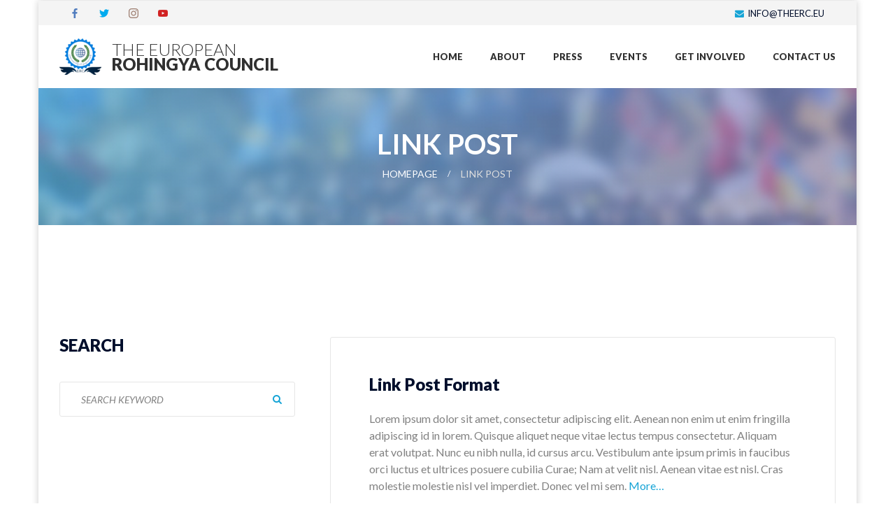

--- FILE ---
content_type: text/html; charset=UTF-8
request_url: https://www.theerc.eu/category/link-post/
body_size: 11540
content:
<!DOCTYPE html>
<html lang="en-GB" class="no-js">
<head>
	<meta charset="UTF-8">
	<meta name="viewport" content="width=device-width, initial-scale=1">
	<link rel="profile" href="http://gmpg.org/xfn/11">
		<meta name='robots' content='index, follow, max-image-preview:large, max-snippet:-1, max-video-preview:-1' />

	<!-- This site is optimized with the Yoast SEO plugin v26.6 - https://yoast.com/wordpress/plugins/seo/ -->
	<title>Link Post Archives - The European Rohingya Council</title>
	<link rel="canonical" href="https://www.theerc.eu/category/link-post/" />
	<meta property="og:locale" content="en_GB" />
	<meta property="og:type" content="article" />
	<meta property="og:title" content="Link Post Archives - The European Rohingya Council" />
	<meta property="og:url" content="https://www.theerc.eu/category/link-post/" />
	<meta property="og:site_name" content="The European Rohingya Council" />
	<meta name="twitter:card" content="summary_large_image" />
	<meta name="twitter:site" content="@the_erc" />
	<script type="application/ld+json" class="yoast-schema-graph">{"@context":"https://schema.org","@graph":[{"@type":"CollectionPage","@id":"https://www.theerc.eu/category/link-post/","url":"https://www.theerc.eu/category/link-post/","name":"Link Post Archives - The European Rohingya Council","isPartOf":{"@id":"https://www.theerc.eu/#website"},"primaryImageOfPage":{"@id":"https://www.theerc.eu/category/link-post/#primaryimage"},"image":{"@id":"https://www.theerc.eu/category/link-post/#primaryimage"},"thumbnailUrl":"","breadcrumb":{"@id":"https://www.theerc.eu/category/link-post/#breadcrumb"},"inLanguage":"en-GB"},{"@type":"ImageObject","inLanguage":"en-GB","@id":"https://www.theerc.eu/category/link-post/#primaryimage","url":"","contentUrl":""},{"@type":"BreadcrumbList","@id":"https://www.theerc.eu/category/link-post/#breadcrumb","itemListElement":[{"@type":"ListItem","position":1,"name":"Home","item":"https://www.theerc.eu/"},{"@type":"ListItem","position":2,"name":"Link Post"}]},{"@type":"WebSite","@id":"https://www.theerc.eu/#website","url":"https://www.theerc.eu/","name":"The European Rohingya Council","description":"Representing Rohingya across the Europe","publisher":{"@id":"https://www.theerc.eu/#organization"},"potentialAction":[{"@type":"SearchAction","target":{"@type":"EntryPoint","urlTemplate":"https://www.theerc.eu/?s={search_term_string}"},"query-input":{"@type":"PropertyValueSpecification","valueRequired":true,"valueName":"search_term_string"}}],"inLanguage":"en-GB"},{"@type":"Organization","@id":"https://www.theerc.eu/#organization","name":"The European Rohingya Council","url":"https://www.theerc.eu/","logo":{"@type":"ImageObject","inLanguage":"en-GB","@id":"https://www.theerc.eu/#/schema/logo/image/","url":"https://www.theerc.eu/wp-content/uploads/2022/03/ERC-Header-Logo-01.png","contentUrl":"https://www.theerc.eu/wp-content/uploads/2022/03/ERC-Header-Logo-01.png","width":228,"height":80,"caption":"The European Rohingya Council"},"image":{"@id":"https://www.theerc.eu/#/schema/logo/image/"},"sameAs":["http://www.facebook.com/theerc.eu","https://x.com/the_erc"]}]}</script>
	<!-- / Yoast SEO plugin. -->


<link rel='dns-prefetch' href='//static.addtoany.com' />
<link rel='dns-prefetch' href='//fonts.googleapis.com' />
<link rel="alternate" type="application/rss+xml" title="The European Rohingya Council &raquo; Feed" href="https://www.theerc.eu/feed/" />
<link rel="alternate" type="application/rss+xml" title="The European Rohingya Council &raquo; Comments Feed" href="https://www.theerc.eu/comments/feed/" />
<link rel="alternate" type="application/rss+xml" title="The European Rohingya Council &raquo; Link Post Category Feed" href="https://www.theerc.eu/category/link-post/feed/" />
<style id='wp-img-auto-sizes-contain-inline-css' type='text/css'>
img:is([sizes=auto i],[sizes^="auto," i]){contain-intrinsic-size:3000px 1500px}
/*# sourceURL=wp-img-auto-sizes-contain-inline-css */
</style>
<style id='wp-emoji-styles-inline-css' type='text/css'>

	img.wp-smiley, img.emoji {
		display: inline !important;
		border: none !important;
		box-shadow: none !important;
		height: 1em !important;
		width: 1em !important;
		margin: 0 0.07em !important;
		vertical-align: -0.1em !important;
		background: none !important;
		padding: 0 !important;
	}
/*# sourceURL=wp-emoji-styles-inline-css */
</style>
<style id='wp-block-library-inline-css' type='text/css'>
:root{--wp-block-synced-color:#7a00df;--wp-block-synced-color--rgb:122,0,223;--wp-bound-block-color:var(--wp-block-synced-color);--wp-editor-canvas-background:#ddd;--wp-admin-theme-color:#007cba;--wp-admin-theme-color--rgb:0,124,186;--wp-admin-theme-color-darker-10:#006ba1;--wp-admin-theme-color-darker-10--rgb:0,107,160.5;--wp-admin-theme-color-darker-20:#005a87;--wp-admin-theme-color-darker-20--rgb:0,90,135;--wp-admin-border-width-focus:2px}@media (min-resolution:192dpi){:root{--wp-admin-border-width-focus:1.5px}}.wp-element-button{cursor:pointer}:root .has-very-light-gray-background-color{background-color:#eee}:root .has-very-dark-gray-background-color{background-color:#313131}:root .has-very-light-gray-color{color:#eee}:root .has-very-dark-gray-color{color:#313131}:root .has-vivid-green-cyan-to-vivid-cyan-blue-gradient-background{background:linear-gradient(135deg,#00d084,#0693e3)}:root .has-purple-crush-gradient-background{background:linear-gradient(135deg,#34e2e4,#4721fb 50%,#ab1dfe)}:root .has-hazy-dawn-gradient-background{background:linear-gradient(135deg,#faaca8,#dad0ec)}:root .has-subdued-olive-gradient-background{background:linear-gradient(135deg,#fafae1,#67a671)}:root .has-atomic-cream-gradient-background{background:linear-gradient(135deg,#fdd79a,#004a59)}:root .has-nightshade-gradient-background{background:linear-gradient(135deg,#330968,#31cdcf)}:root .has-midnight-gradient-background{background:linear-gradient(135deg,#020381,#2874fc)}:root{--wp--preset--font-size--normal:16px;--wp--preset--font-size--huge:42px}.has-regular-font-size{font-size:1em}.has-larger-font-size{font-size:2.625em}.has-normal-font-size{font-size:var(--wp--preset--font-size--normal)}.has-huge-font-size{font-size:var(--wp--preset--font-size--huge)}.has-text-align-center{text-align:center}.has-text-align-left{text-align:left}.has-text-align-right{text-align:right}.has-fit-text{white-space:nowrap!important}#end-resizable-editor-section{display:none}.aligncenter{clear:both}.items-justified-left{justify-content:flex-start}.items-justified-center{justify-content:center}.items-justified-right{justify-content:flex-end}.items-justified-space-between{justify-content:space-between}.screen-reader-text{border:0;clip-path:inset(50%);height:1px;margin:-1px;overflow:hidden;padding:0;position:absolute;width:1px;word-wrap:normal!important}.screen-reader-text:focus{background-color:#ddd;clip-path:none;color:#444;display:block;font-size:1em;height:auto;left:5px;line-height:normal;padding:15px 23px 14px;text-decoration:none;top:5px;width:auto;z-index:100000}html :where(.has-border-color){border-style:solid}html :where([style*=border-top-color]){border-top-style:solid}html :where([style*=border-right-color]){border-right-style:solid}html :where([style*=border-bottom-color]){border-bottom-style:solid}html :where([style*=border-left-color]){border-left-style:solid}html :where([style*=border-width]){border-style:solid}html :where([style*=border-top-width]){border-top-style:solid}html :where([style*=border-right-width]){border-right-style:solid}html :where([style*=border-bottom-width]){border-bottom-style:solid}html :where([style*=border-left-width]){border-left-style:solid}html :where(img[class*=wp-image-]){height:auto;max-width:100%}:where(figure){margin:0 0 1em}html :where(.is-position-sticky){--wp-admin--admin-bar--position-offset:var(--wp-admin--admin-bar--height,0px)}@media screen and (max-width:600px){html :where(.is-position-sticky){--wp-admin--admin-bar--position-offset:0px}}

/*# sourceURL=wp-block-library-inline-css */
</style><link rel='stylesheet' id='wc-blocks-style-css' href='https://www.theerc.eu/wp-content/plugins/woocommerce/assets/client/blocks/wc-blocks.css?ver=wc-10.4.3' type='text/css' media='all' />
<style id='global-styles-inline-css' type='text/css'>
:root{--wp--preset--aspect-ratio--square: 1;--wp--preset--aspect-ratio--4-3: 4/3;--wp--preset--aspect-ratio--3-4: 3/4;--wp--preset--aspect-ratio--3-2: 3/2;--wp--preset--aspect-ratio--2-3: 2/3;--wp--preset--aspect-ratio--16-9: 16/9;--wp--preset--aspect-ratio--9-16: 9/16;--wp--preset--color--black: #000000;--wp--preset--color--cyan-bluish-gray: #abb8c3;--wp--preset--color--white: #ffffff;--wp--preset--color--pale-pink: #f78da7;--wp--preset--color--vivid-red: #cf2e2e;--wp--preset--color--luminous-vivid-orange: #ff6900;--wp--preset--color--luminous-vivid-amber: #fcb900;--wp--preset--color--light-green-cyan: #7bdcb5;--wp--preset--color--vivid-green-cyan: #00d084;--wp--preset--color--pale-cyan-blue: #8ed1fc;--wp--preset--color--vivid-cyan-blue: #0693e3;--wp--preset--color--vivid-purple: #9b51e0;--wp--preset--gradient--vivid-cyan-blue-to-vivid-purple: linear-gradient(135deg,rgb(6,147,227) 0%,rgb(155,81,224) 100%);--wp--preset--gradient--light-green-cyan-to-vivid-green-cyan: linear-gradient(135deg,rgb(122,220,180) 0%,rgb(0,208,130) 100%);--wp--preset--gradient--luminous-vivid-amber-to-luminous-vivid-orange: linear-gradient(135deg,rgb(252,185,0) 0%,rgb(255,105,0) 100%);--wp--preset--gradient--luminous-vivid-orange-to-vivid-red: linear-gradient(135deg,rgb(255,105,0) 0%,rgb(207,46,46) 100%);--wp--preset--gradient--very-light-gray-to-cyan-bluish-gray: linear-gradient(135deg,rgb(238,238,238) 0%,rgb(169,184,195) 100%);--wp--preset--gradient--cool-to-warm-spectrum: linear-gradient(135deg,rgb(74,234,220) 0%,rgb(151,120,209) 20%,rgb(207,42,186) 40%,rgb(238,44,130) 60%,rgb(251,105,98) 80%,rgb(254,248,76) 100%);--wp--preset--gradient--blush-light-purple: linear-gradient(135deg,rgb(255,206,236) 0%,rgb(152,150,240) 100%);--wp--preset--gradient--blush-bordeaux: linear-gradient(135deg,rgb(254,205,165) 0%,rgb(254,45,45) 50%,rgb(107,0,62) 100%);--wp--preset--gradient--luminous-dusk: linear-gradient(135deg,rgb(255,203,112) 0%,rgb(199,81,192) 50%,rgb(65,88,208) 100%);--wp--preset--gradient--pale-ocean: linear-gradient(135deg,rgb(255,245,203) 0%,rgb(182,227,212) 50%,rgb(51,167,181) 100%);--wp--preset--gradient--electric-grass: linear-gradient(135deg,rgb(202,248,128) 0%,rgb(113,206,126) 100%);--wp--preset--gradient--midnight: linear-gradient(135deg,rgb(2,3,129) 0%,rgb(40,116,252) 100%);--wp--preset--font-size--small: 13px;--wp--preset--font-size--medium: 20px;--wp--preset--font-size--large: 36px;--wp--preset--font-size--x-large: 42px;--wp--preset--spacing--20: 0.44rem;--wp--preset--spacing--30: 0.67rem;--wp--preset--spacing--40: 1rem;--wp--preset--spacing--50: 1.5rem;--wp--preset--spacing--60: 2.25rem;--wp--preset--spacing--70: 3.38rem;--wp--preset--spacing--80: 5.06rem;--wp--preset--shadow--natural: 6px 6px 9px rgba(0, 0, 0, 0.2);--wp--preset--shadow--deep: 12px 12px 50px rgba(0, 0, 0, 0.4);--wp--preset--shadow--sharp: 6px 6px 0px rgba(0, 0, 0, 0.2);--wp--preset--shadow--outlined: 6px 6px 0px -3px rgb(255, 255, 255), 6px 6px rgb(0, 0, 0);--wp--preset--shadow--crisp: 6px 6px 0px rgb(0, 0, 0);}:where(.is-layout-flex){gap: 0.5em;}:where(.is-layout-grid){gap: 0.5em;}body .is-layout-flex{display: flex;}.is-layout-flex{flex-wrap: wrap;align-items: center;}.is-layout-flex > :is(*, div){margin: 0;}body .is-layout-grid{display: grid;}.is-layout-grid > :is(*, div){margin: 0;}:where(.wp-block-columns.is-layout-flex){gap: 2em;}:where(.wp-block-columns.is-layout-grid){gap: 2em;}:where(.wp-block-post-template.is-layout-flex){gap: 1.25em;}:where(.wp-block-post-template.is-layout-grid){gap: 1.25em;}.has-black-color{color: var(--wp--preset--color--black) !important;}.has-cyan-bluish-gray-color{color: var(--wp--preset--color--cyan-bluish-gray) !important;}.has-white-color{color: var(--wp--preset--color--white) !important;}.has-pale-pink-color{color: var(--wp--preset--color--pale-pink) !important;}.has-vivid-red-color{color: var(--wp--preset--color--vivid-red) !important;}.has-luminous-vivid-orange-color{color: var(--wp--preset--color--luminous-vivid-orange) !important;}.has-luminous-vivid-amber-color{color: var(--wp--preset--color--luminous-vivid-amber) !important;}.has-light-green-cyan-color{color: var(--wp--preset--color--light-green-cyan) !important;}.has-vivid-green-cyan-color{color: var(--wp--preset--color--vivid-green-cyan) !important;}.has-pale-cyan-blue-color{color: var(--wp--preset--color--pale-cyan-blue) !important;}.has-vivid-cyan-blue-color{color: var(--wp--preset--color--vivid-cyan-blue) !important;}.has-vivid-purple-color{color: var(--wp--preset--color--vivid-purple) !important;}.has-black-background-color{background-color: var(--wp--preset--color--black) !important;}.has-cyan-bluish-gray-background-color{background-color: var(--wp--preset--color--cyan-bluish-gray) !important;}.has-white-background-color{background-color: var(--wp--preset--color--white) !important;}.has-pale-pink-background-color{background-color: var(--wp--preset--color--pale-pink) !important;}.has-vivid-red-background-color{background-color: var(--wp--preset--color--vivid-red) !important;}.has-luminous-vivid-orange-background-color{background-color: var(--wp--preset--color--luminous-vivid-orange) !important;}.has-luminous-vivid-amber-background-color{background-color: var(--wp--preset--color--luminous-vivid-amber) !important;}.has-light-green-cyan-background-color{background-color: var(--wp--preset--color--light-green-cyan) !important;}.has-vivid-green-cyan-background-color{background-color: var(--wp--preset--color--vivid-green-cyan) !important;}.has-pale-cyan-blue-background-color{background-color: var(--wp--preset--color--pale-cyan-blue) !important;}.has-vivid-cyan-blue-background-color{background-color: var(--wp--preset--color--vivid-cyan-blue) !important;}.has-vivid-purple-background-color{background-color: var(--wp--preset--color--vivid-purple) !important;}.has-black-border-color{border-color: var(--wp--preset--color--black) !important;}.has-cyan-bluish-gray-border-color{border-color: var(--wp--preset--color--cyan-bluish-gray) !important;}.has-white-border-color{border-color: var(--wp--preset--color--white) !important;}.has-pale-pink-border-color{border-color: var(--wp--preset--color--pale-pink) !important;}.has-vivid-red-border-color{border-color: var(--wp--preset--color--vivid-red) !important;}.has-luminous-vivid-orange-border-color{border-color: var(--wp--preset--color--luminous-vivid-orange) !important;}.has-luminous-vivid-amber-border-color{border-color: var(--wp--preset--color--luminous-vivid-amber) !important;}.has-light-green-cyan-border-color{border-color: var(--wp--preset--color--light-green-cyan) !important;}.has-vivid-green-cyan-border-color{border-color: var(--wp--preset--color--vivid-green-cyan) !important;}.has-pale-cyan-blue-border-color{border-color: var(--wp--preset--color--pale-cyan-blue) !important;}.has-vivid-cyan-blue-border-color{border-color: var(--wp--preset--color--vivid-cyan-blue) !important;}.has-vivid-purple-border-color{border-color: var(--wp--preset--color--vivid-purple) !important;}.has-vivid-cyan-blue-to-vivid-purple-gradient-background{background: var(--wp--preset--gradient--vivid-cyan-blue-to-vivid-purple) !important;}.has-light-green-cyan-to-vivid-green-cyan-gradient-background{background: var(--wp--preset--gradient--light-green-cyan-to-vivid-green-cyan) !important;}.has-luminous-vivid-amber-to-luminous-vivid-orange-gradient-background{background: var(--wp--preset--gradient--luminous-vivid-amber-to-luminous-vivid-orange) !important;}.has-luminous-vivid-orange-to-vivid-red-gradient-background{background: var(--wp--preset--gradient--luminous-vivid-orange-to-vivid-red) !important;}.has-very-light-gray-to-cyan-bluish-gray-gradient-background{background: var(--wp--preset--gradient--very-light-gray-to-cyan-bluish-gray) !important;}.has-cool-to-warm-spectrum-gradient-background{background: var(--wp--preset--gradient--cool-to-warm-spectrum) !important;}.has-blush-light-purple-gradient-background{background: var(--wp--preset--gradient--blush-light-purple) !important;}.has-blush-bordeaux-gradient-background{background: var(--wp--preset--gradient--blush-bordeaux) !important;}.has-luminous-dusk-gradient-background{background: var(--wp--preset--gradient--luminous-dusk) !important;}.has-pale-ocean-gradient-background{background: var(--wp--preset--gradient--pale-ocean) !important;}.has-electric-grass-gradient-background{background: var(--wp--preset--gradient--electric-grass) !important;}.has-midnight-gradient-background{background: var(--wp--preset--gradient--midnight) !important;}.has-small-font-size{font-size: var(--wp--preset--font-size--small) !important;}.has-medium-font-size{font-size: var(--wp--preset--font-size--medium) !important;}.has-large-font-size{font-size: var(--wp--preset--font-size--large) !important;}.has-x-large-font-size{font-size: var(--wp--preset--font-size--x-large) !important;}
/*# sourceURL=global-styles-inline-css */
</style>

<style id='classic-theme-styles-inline-css' type='text/css'>
/*! This file is auto-generated */
.wp-block-button__link{color:#fff;background-color:#32373c;border-radius:9999px;box-shadow:none;text-decoration:none;padding:calc(.667em + 2px) calc(1.333em + 2px);font-size:1.125em}.wp-block-file__button{background:#32373c;color:#fff;text-decoration:none}
/*# sourceURL=/wp-includes/css/classic-themes.min.css */
</style>
<link rel='stylesheet' id='awsm-ead-public-css' href='https://www.theerc.eu/wp-content/plugins/embed-any-document/css/embed-public.min.css?ver=2.7.12' type='text/css' media='all' />
<link rel='stylesheet' id='fontawesome-five-css-css' href='https://www.theerc.eu/wp-content/plugins/accesspress-social-counter/css/fontawesome-all.css?ver=1.9.2' type='text/css' media='all' />
<link rel='stylesheet' id='contact-form-7-css' href='https://www.theerc.eu/wp-content/plugins/contact-form-7/includes/css/styles.css?ver=6.1.4' type='text/css' media='all' />
<style id='woocommerce-inline-inline-css' type='text/css'>
.woocommerce form .form-row .required { visibility: visible; }
/*# sourceURL=woocommerce-inline-inline-css */
</style>
<link rel='stylesheet' id='font-awesome-css' href='https://www.theerc.eu/wp-content/plugins/unyson/framework/static/libs/font-awesome/css/font-awesome.min.css?ver=2.7.31' type='text/css' media='all' />
<link rel='stylesheet' id='qtip-css' href='https://www.theerc.eu/wp-content/plugins/unyson/framework/static/libs/qtip/css/jquery.qtip.min.css?ver=2.7.31' type='text/css' media='all' />
<link rel='stylesheet' id='fw-extension-feedback-stars-styles-css' href='https://www.theerc.eu/wp-content/plugins/unyson/framework/extensions/feedback/extensions/feedback-stars/static/css/styles.css?ver=1.0.0' type='text/css' media='all' />
<link rel='stylesheet' id='addtoany-css' href='https://www.theerc.eu/wp-content/plugins/add-to-any/addtoany.min.css?ver=1.16' type='text/css' media='all' />
<link rel='stylesheet' id='social-activism-icon-fonts-css' href='https://www.theerc.eu/wp-content/themes/social-activism/css/fonts.css?ver=1.0.2' type='text/css' media='all' />
<link rel='stylesheet' id='social-activism-font-css' href='//fonts.googleapis.com/css?family=Lato%3A300%2C300italic%2C400%2C400italic%2C600%2C700%2C900%7CMontserrat%3A300%2C700&#038;subset=latin-ext&#038;ver=1.0.2' type='text/css' media='all' />
<link rel='stylesheet' id='social-activism-woo-css' href='https://www.theerc.eu/wp-content/themes/social-activism/css/woo4.css?ver=1.0.2' type='text/css' media='all' />
<link rel='stylesheet' id='social-activism-accesspress-css' href='https://www.theerc.eu/wp-content/themes/social-activism/css/accesspress.css?ver=1.0.2' type='text/css' media='all' />
<link rel='stylesheet' id='social-activism-bootstrap-css' href='https://www.theerc.eu/wp-content/themes/social-activism/css/bootstrap.min.css?ver=1.0.2' type='text/css' media='all' />
<link rel='stylesheet' id='social-activism-animations-css' href='https://www.theerc.eu/wp-content/themes/social-activism/css/animations.css?ver=1.0.2' type='text/css' media='all' />
<link rel='stylesheet' id='social-activism-main-css' href='https://www.theerc.eu/wp-content/themes/social-activism/css/main4.css?ver=1.0.27' type='text/css' media='all' />
<style id='social-activism-main-inline-css' type='text/css'>
/* Customizer options */  span.taxonomy-name-title { display:none; }
/*# sourceURL=social-activism-main-inline-css */
</style>
<link rel='stylesheet' id='social-activism-style-css' href='https://www.theerc.eu/wp-content/themes/social-activism/style.css?ver=1.0.27' type='text/css' media='all' />
<script type="text/javascript" src="https://www.theerc.eu/wp-includes/js/jquery/jquery.min.js?ver=3.7.1" id="jquery-core-js"></script>
<script type="text/javascript" src="https://www.theerc.eu/wp-includes/js/jquery/jquery-migrate.min.js?ver=3.4.1" id="jquery-migrate-js"></script>
<script type="text/javascript" id="addtoany-core-js-before">
/* <![CDATA[ */
window.a2a_config=window.a2a_config||{};a2a_config.callbacks=[];a2a_config.overlays=[];a2a_config.templates={};a2a_localize = {
	Share: "Share",
	Save: "Save",
	Subscribe: "Subscribe",
	Email: "Email",
	Bookmark: "Bookmark",
	ShowAll: "Show All",
	ShowLess: "Show less",
	FindServices: "Find service(s)",
	FindAnyServiceToAddTo: "Instantly find any service to add to",
	PoweredBy: "Powered by",
	ShareViaEmail: "Share via email",
	SubscribeViaEmail: "Subscribe via email",
	BookmarkInYourBrowser: "Bookmark in your browser",
	BookmarkInstructions: "Press Ctrl+D or \u2318+D to bookmark this page",
	AddToYourFavorites: "Add to your favourites",
	SendFromWebOrProgram: "Send from any email address or email program",
	EmailProgram: "Email program",
	More: "More&#8230;",
	ThanksForSharing: "Thanks for sharing!",
	ThanksForFollowing: "Thanks for following!"
};


//# sourceURL=addtoany-core-js-before
/* ]]> */
</script>
<script type="text/javascript" defer src="https://static.addtoany.com/menu/page.js" id="addtoany-core-js"></script>
<script type="text/javascript" defer src="https://www.theerc.eu/wp-content/plugins/add-to-any/addtoany.min.js?ver=1.1" id="addtoany-jquery-js"></script>
<script type="text/javascript" src="https://www.theerc.eu/wp-content/plugins/woocommerce/assets/js/jquery-blockui/jquery.blockUI.min.js?ver=2.7.0-wc.10.4.3" id="wc-jquery-blockui-js" data-wp-strategy="defer"></script>
<script type="text/javascript" id="wc-add-to-cart-js-extra">
/* <![CDATA[ */
var wc_add_to_cart_params = {"ajax_url":"/wp-admin/admin-ajax.php","wc_ajax_url":"/?wc-ajax=%%endpoint%%","i18n_view_cart":"View basket","cart_url":"https://www.theerc.eu/sample-data-dummy-entry/","is_cart":"","cart_redirect_after_add":"no"};
//# sourceURL=wc-add-to-cart-js-extra
/* ]]> */
</script>
<script type="text/javascript" src="https://www.theerc.eu/wp-content/plugins/woocommerce/assets/js/frontend/add-to-cart.min.js?ver=10.4.3" id="wc-add-to-cart-js" data-wp-strategy="defer"></script>
<script type="text/javascript" src="https://www.theerc.eu/wp-content/plugins/woocommerce/assets/js/js-cookie/js.cookie.min.js?ver=2.1.4-wc.10.4.3" id="wc-js-cookie-js" defer="defer" data-wp-strategy="defer"></script>
<script type="text/javascript" id="woocommerce-js-extra">
/* <![CDATA[ */
var woocommerce_params = {"ajax_url":"/wp-admin/admin-ajax.php","wc_ajax_url":"/?wc-ajax=%%endpoint%%","i18n_password_show":"Show password","i18n_password_hide":"Hide password"};
//# sourceURL=woocommerce-js-extra
/* ]]> */
</script>
<script type="text/javascript" src="https://www.theerc.eu/wp-content/plugins/woocommerce/assets/js/frontend/woocommerce.min.js?ver=10.4.3" id="woocommerce-js" defer="defer" data-wp-strategy="defer"></script>
<script type="text/javascript" src="https://www.theerc.eu/wp-content/plugins/js_composer/assets/js/vendors/woocommerce-add-to-cart.js?ver=8.7.2" id="vc_woocommerce-add-to-cart-js-js"></script>
<script type="text/javascript" src="https://www.theerc.eu/wp-content/plugins/unyson/framework/static/libs/qtip/jquery.qtip.min.js?ver=2.7.31" id="qtip-js"></script>
<script type="text/javascript" src="https://www.theerc.eu/wp-content/plugins/unyson/framework/extensions/feedback/extensions/feedback-stars/static/js/scripts.js?ver=1.0.0" id="fw-extension-feedback-stars-scripts-js"></script>
<script type="text/javascript" src="https://www.theerc.eu/wp-content/themes/social-activism/js/vendor/modernizr-2.6.2.min.js?ver=2.6.2" id="social-activism-modernizr-js"></script>
<script></script><link rel="https://api.w.org/" href="https://www.theerc.eu/wp-json/" /><link rel="alternate" title="JSON" type="application/json" href="https://www.theerc.eu/wp-json/wp/v2/categories/346" /><link rel="EditURI" type="application/rsd+xml" title="RSD" href="https://www.theerc.eu/xmlrpc.php?rsd" />
<meta name="generator" content="WordPress 6.9" />
<meta name="generator" content="WooCommerce 10.4.3" />
	<noscript><style>.woocommerce-product-gallery{ opacity: 1 !important; }</style></noscript>
	<meta name="generator" content="Powered by WPBakery Page Builder - drag and drop page builder for WordPress."/>
<link rel="icon" href="https://www.theerc.eu/wp-content/uploads/2020/04/theerc-icon.png" sizes="32x32" />
<link rel="icon" href="https://www.theerc.eu/wp-content/uploads/2020/04/theerc-icon.png" sizes="192x192" />
<link rel="apple-touch-icon" href="https://www.theerc.eu/wp-content/uploads/2020/04/theerc-icon.png" />
<meta name="msapplication-TileImage" content="https://www.theerc.eu/wp-content/uploads/2020/04/theerc-icon.png" />
<noscript><style> .wpb_animate_when_almost_visible { opacity: 1; }</style></noscript></head>

<body class="archive category category-link-post category-346 wp-theme-social-activism theme-social-activism woocommerce-no-js group-blog masthead-fixed archive-list-view full-width footer-widgets wpb-js-composer js-comp-ver-8.7.2 vc_responsive">
	<!-- page preloader -->
	<div class="preloader">
		<div class="preloader_image pulse"></div>
	</div>

<!-- search modal -->
<div class="modal" tabindex="-1" role="dialog" aria-labelledby="search_modal" id="search_modal">
	<button type="button" class=Close data-dismiss="modal" aria-label=Close>
		<span aria-hidden="true">
			<i class="rt-icon2-cross2"></i>
		</span>
	</button>
	<div class="widget widget_search">
		
<form role="search" method="get" class="search-form form-inline" action="https://www.theerc.eu/">
	<div class="form-group">
		<label>
			<input type="search" class="search-field form-control"
			       placeholder="Search Keyword"
			       value="" name="s"
			       title="Search for:"/>
		</label>
	</div>
	<button type="submit" class="search-submit theme_button color1 no_bg_button">
		<span class="screen-reader-text">Search</span>
	</button>
</form>
	</div>
</div>
	<!-- Unyson messages modal -->
	<div class="modal fade" tabindex="-1" role="dialog" id="messages_modal">
		<div class="fw-messages-wrap ls with_padding">
					</div>
	</div><!-- eof .modal -->

<!-- wrappers for visual page editor and boxed version of template -->
<div id="canvas" class="boxed">
	<div id="box_wrapper" class="container">
		<!-- template sections -->
		<section class="page_topline ls ms section_padding_top_5 section_padding_bottom_5 table_section table_section_md">
	<div class="container">
		<div class="row">
			<div class="col-md-3 text-center text-md-left">
							<div class="page_social_icons">
					<span class="social-icons">
				<a href="https://www.facebook.com/theerc.eu%20"
			   class="social-icon soc-facebook color-icon"></a>
					<a href="https://twitter.com/the_erc"
			   class="social-icon soc-twitter color-icon"></a>
					<a href="https://www.instagram.com/theerc.eu/"
			   class="social-icon soc-instagram color-icon"></a>
					<a href="https://www.youtube.com/c/EuropeanRohingyaCouncil%20"
			   class="social-icon soc-youtube color-icon"></a>
		</span>
				</div><!-- eof social icons -->
						</div><!-- eof .col- -->
			<div class="col-md-9 text-center text-md-right">

                                <div class="inline-content darklinks">
                                        <span class='small-text'><i class="fa fa-envelope highlight rightpadding_5" aria-hidden="true"></i><a href='mailto:info@theerc.eu'>info@theerc.eu</a></span>                </div><!-- eof logo-meta -->
                
			</div><!-- eof .col- -->
		</div>
	</div>
</section><!-- .page_topline -->
<header class="page_header header_white toggler_right">
    <div class="container">
        <div class="row">
            <div class="col-sm-12">
                <div class="display_table_md">
                    <div class="display_table_cell_md">
                        <div>
							<a href="https://www.theerc.eu/"
   rel="home" class="logo logo_image_and_text">
			<img src="//www.theerc.eu/wp-content/uploads/2020/03/logo.png" alt="The European &lt;strong&gt;Rohingya Council&lt;/strong&gt;">
				<span class="logo_text">
			The European <strong>Rohingya Council</strong>		</span>
	</a>                        </div><!-- eof .header_left_logo -->
                    </div>
                    <div class="display_table_cell_md">
                        <nav class="mainmenu_wrapper primary-navigation text-md-right">
							<ul id="menu-menu-1" class="sf-menu nav-menu nav"><li id="menu-item-3581" class="menu-item menu-item-type-post_type menu-item-object-page menu-item-home menu-item-3581"><a href="https://www.theerc.eu/" >Home</a></li>
<li id="menu-item-253" class="menu-item menu-item-type-post_type menu-item-object-page menu-item-253"><a href="https://www.theerc.eu/blog/about/" >About</a></li>
<li id="menu-item-3083" class="menu-item menu-item-type-taxonomy menu-item-object-category menu-item-3083"><a href="https://www.theerc.eu/category/press-release/" >Press</a></li>
<li id="menu-item-631" class="menu-item menu-item-type-custom menu-item-object-custom menu-item-631"><a href="https://www.theerc.eu/event-category/meetup/" >Events</a></li>
<li id="menu-item-721" class="menu-item menu-item-type-post_type menu-item-object-page menu-item-721"><a href="https://www.theerc.eu/volunteer/" >Get Involved</a></li>
<li id="menu-item-293" class="menu-item menu-item-type-post_type menu-item-object-page menu-item-293"><a href="https://www.theerc.eu/our-focus/contacts/" >Contact US</a></li>
</ul>                        </nav>
                        <span class="toggle_menu"><span></span></span>
                    </div>
                </div>
            </div><!--	eof .col-sm-* -->
        </div><!--	eof .row-->
    </div> <!--	eof .container-->
</header><!-- eof .page_header --><section class="page_breadcrumbs cs gradient2 parallax section_padding_top_50 section_padding_bottom_50">
	<div class="container">
		<div class="row">
			<div class="col-sm-12 text-center">
								<h2 class="highlight bold">
					<span class="taxonomy-name-title">Category: </span><span>Link Post</span>				</h2>
					<ol class="breadcrumb darklinks">
									<li class="first-item">
									<a href="https://www.theerc.eu/">Homepage</a></li>
													                				<li class="last-item">Link Post</li>
						</ol>
			</div>
		</div>
	</div>
</section>		<section class="ls page_content section_padding_top_150 section_padding_bottom_130 columns_padding_25">
			<div class="container">
				<div class="row">

										
    <!-- tc: archive -->
	<div id="content" class="col-sm-7 col-md-8 col-lg-8 col-sm-push-5 col-md-push-4 col-lg-push-4">
			<article id="post-3761" class="vertical-item content-padding big-padding with_border rounded post-3761 post type-post status-publish format-link has-post-thumbnail hentry category-link-post category-normal-post tag-flap tag-link tag-post post_format-post-format-link">
		<div class="item-content entry-content">
			<header class="entry-header">
				<h4 class="entry-title"><a href="https://www.theerc.eu/link-post-format/" rel="bookmark">Link Post Format</a></h4>			</header><!-- .entry-header -->

							<div class="entry-content">
					<p>Lorem ipsum dolor sit amet, consectetur adipiscing elit. Aenean non enim ut enim fringilla adipiscing id in lorem. Quisque aliquet neque vitae lectus tempus consectetur. Aliquam erat volutpat. Nunc eu nibh nulla, id cursus arcu. Vestibulum ante ipsum primis in faucibus orci luctus et ultrices posuere cubilia Curae; Nam at velit nisl. Aenean vitae est nisl. Cras molestie molestie nisl vel imperdiet. Donec vel mi sem. <a href="https://www.theerc.eu/link-post-format/#more-3761" class="more-link">More&#8230;</a></p>
<div class="addtoany_share_save_container addtoany_content addtoany_content_bottom"><div class="a2a_kit a2a_kit_size_20 addtoany_list" data-a2a-url="https://www.theerc.eu/link-post-format/" data-a2a-title="Link Post Format"><a class="a2a_button_facebook" href="https://www.addtoany.com/add_to/facebook?linkurl=https%3A%2F%2Fwww.theerc.eu%2Flink-post-format%2F&amp;linkname=Link%20Post%20Format" title="Facebook" rel="nofollow noopener" target="_blank"></a><a class="a2a_button_twitter" href="https://www.addtoany.com/add_to/twitter?linkurl=https%3A%2F%2Fwww.theerc.eu%2Flink-post-format%2F&amp;linkname=Link%20Post%20Format" title="Twitter" rel="nofollow noopener" target="_blank"></a><a class="a2a_button_email" href="https://www.addtoany.com/add_to/email?linkurl=https%3A%2F%2Fwww.theerc.eu%2Flink-post-format%2F&amp;linkname=Link%20Post%20Format" title="Email" rel="nofollow noopener" target="_blank"></a><a class="a2a_button_whatsapp" href="https://www.addtoany.com/add_to/whatsapp?linkurl=https%3A%2F%2Fwww.theerc.eu%2Flink-post-format%2F&amp;linkname=Link%20Post%20Format" title="WhatsApp" rel="nofollow noopener" target="_blank"></a><a class="a2a_button_facebook_messenger" href="https://www.addtoany.com/add_to/facebook_messenger?linkurl=https%3A%2F%2Fwww.theerc.eu%2Flink-post-format%2F&amp;linkname=Link%20Post%20Format" title="Messenger" rel="nofollow noopener" target="_blank"></a><a class="a2a_button_viber" href="https://www.addtoany.com/add_to/viber?linkurl=https%3A%2F%2Fwww.theerc.eu%2Flink-post-format%2F&amp;linkname=Link%20Post%20Format" title="Viber" rel="nofollow noopener" target="_blank"></a><a class="a2a_button_skype" href="https://www.addtoany.com/add_to/skype?linkurl=https%3A%2F%2Fwww.theerc.eu%2Flink-post-format%2F&amp;linkname=Link%20Post%20Format" title="Skype" rel="nofollow noopener" target="_blank"></a><a class="a2a_button_printfriendly" href="https://www.addtoany.com/add_to/printfriendly?linkurl=https%3A%2F%2Fwww.theerc.eu%2Flink-post-format%2F&amp;linkname=Link%20Post%20Format" title="PrintFriendly" rel="nofollow noopener" target="_blank"></a><a class="a2a_dd addtoany_share_save addtoany_share" href="https://www.addtoany.com/share"></a></div></div>
				</div><!-- .entry-content -->
			
            <div class="entry-meta">

                <div class="inline-content semibold small-text darklinks topmargin_30">

					
                    <span>
                    <i class="fa fa-user highlight rightpadding_5" aria-hidden="true"></i>
                    <a href="https://www.theerc.eu/author/haikal/">ERC</a>

                </span>


					<span class="entry-date darklinks semibold"><i class="fa fa-calendar highlight rightpadding_5" aria-hidden="true"></i><a href="https://www.theerc.eu/link-post-format/" rel="bookmark"><time class="entry-date" datetime="2014-05-11T08:51:19+01:00">May 11, 2014</time></a></span>
					                        <div class="categories-links"><i class="fa fa-tag highlight rightpadding_5" aria-hidden="true"></i><a href="https://www.theerc.eu/category/link-post/" rel="category tag">Link Post</a> <a href="https://www.theerc.eu/category/normal-post/" rel="category tag">Normal Post</a></div>
					                </div>

				            </div><!-- .entry-meta -->

		</div><!-- eof .item-content -->
	</article><!-- #post-## -->
	</div><!--eof #content -->
    <!-- /tc: archive -->
	<!-- main aside sidebar -->
	<aside class="col-sm-5 col-md-4 col-lg-4 col-sm-pull-7 col-md-pull-8 col-lg-pull-8">
		<div class="widget-theme-wrapper widget_no_background "><div id="search-1" class="widget widget_search"><h3 class="widget-title">Search</h3>
<form role="search" method="get" class="search-form form-inline" action="https://www.theerc.eu/">
	<div class="form-group">
		<label>
			<input type="search" class="search-field form-control"
			       placeholder="Search Keyword"
			       value="" name="s"
			       title="Search for:"/>
		</label>
	</div>
	<button type="submit" class="search-submit theme_button color1 no_bg_button">
		<span class="screen-reader-text">Search</span>
	</button>
</form>
</div></div>	</aside>
	<!-- eof main aside sidebar -->
					</div><!-- eof .row-->
			</div><!-- eof .container -->
		</section><!-- eof .page_content -->
	<footer class="page_footer ls ms parallax section_padding_top_100 section_padding_bottom_65 columns_padding_25">
    <div class="container">

        <div class="row">
			<div class="col-sm-12"><div class="widget-theme-wrapper widget_no_background "><div id="text-1" class="widget widget_text">			<div class="textwidget"><p><img class="img-responsive" src="https://www.theerc.eu/wp-content/uploads/2022/03/ERC-Header-Logo-01.png" alt="Logo" /><br>
		The European Rohingya Council (ERC) is a non-governmental umbrella Rohingya organisation that strives to achieve community’s aspirations for the benefits of the Rohingya community in Arakan State, Burma (Myanmar) and Europe in particular and Rohingya around the world in general.</p>
		<div class="media widget-address"><div class="addr-icon"><i class="fa fa-map-marker"></i></div><div class="media-body"><address>Registered Number: KVK-56454791<br><abbr>Geldershoofd 905, 1103 BG Amsterdam, The Netherlands</abbr></address></div></div></div>
		</div></div></div>        </div>

    </div>
</footer><!-- .page_footer --><section class="ls page_copyright section_padding_top_15 section_padding_bottom_15">
    <div class="container">
        <div class="row">
            <div class="col-sm-12 text-center">
                <p class="small-text bold">
					The European Rohingya Council (ERC) &copy; Copyright 2024. All Rights Reserved                </p>
            </div>
        </div>
    </div>
</section><!-- .copyrights -->	</div><!-- eof #box_wrapper -->
</div><!-- eof #canvas -->
<script type="speculationrules">
{"prefetch":[{"source":"document","where":{"and":[{"href_matches":"/*"},{"not":{"href_matches":["/wp-*.php","/wp-admin/*","/wp-content/uploads/*","/wp-content/*","/wp-content/plugins/*","/wp-content/themes/social-activism/*","/*\\?(.+)"]}},{"not":{"selector_matches":"a[rel~=\"nofollow\"]"}},{"not":{"selector_matches":".no-prefetch, .no-prefetch a"}}]},"eagerness":"conservative"}]}
</script>
	<script type='text/javascript'>
		(function () {
			var c = document.body.className;
			c = c.replace(/woocommerce-no-js/, 'woocommerce-js');
			document.body.className = c;
		})();
	</script>
	<script type="text/javascript" src="https://www.theerc.eu/wp-content/plugins/embed-any-document/js/pdfobject.min.js?ver=2.7.12" id="awsm-ead-pdf-object-js"></script>
<script type="text/javascript" id="awsm-ead-public-js-extra">
/* <![CDATA[ */
var eadPublic = [];
//# sourceURL=awsm-ead-public-js-extra
/* ]]> */
</script>
<script type="text/javascript" src="https://www.theerc.eu/wp-content/plugins/embed-any-document/js/embed-public.min.js?ver=2.7.12" id="awsm-ead-public-js"></script>
<script type="text/javascript" src="https://www.theerc.eu/wp-includes/js/dist/hooks.min.js?ver=dd5603f07f9220ed27f1" id="wp-hooks-js"></script>
<script type="text/javascript" src="https://www.theerc.eu/wp-includes/js/dist/i18n.min.js?ver=c26c3dc7bed366793375" id="wp-i18n-js"></script>
<script type="text/javascript" id="wp-i18n-js-after">
/* <![CDATA[ */
wp.i18n.setLocaleData( { 'text direction\u0004ltr': [ 'ltr' ] } );
//# sourceURL=wp-i18n-js-after
/* ]]> */
</script>
<script type="text/javascript" src="https://www.theerc.eu/wp-content/plugins/contact-form-7/includes/swv/js/index.js?ver=6.1.4" id="swv-js"></script>
<script type="text/javascript" id="contact-form-7-js-before">
/* <![CDATA[ */
var wpcf7 = {
    "api": {
        "root": "https:\/\/www.theerc.eu\/wp-json\/",
        "namespace": "contact-form-7\/v1"
    }
};
//# sourceURL=contact-form-7-js-before
/* ]]> */
</script>
<script type="text/javascript" src="https://www.theerc.eu/wp-content/plugins/contact-form-7/includes/js/index.js?ver=6.1.4" id="contact-form-7-js"></script>
<script type="text/javascript" id="post-likes-js-extra">
/* <![CDATA[ */
var MyAjax = {"ajaxurl":"https://www.theerc.eu/wp-admin/admin-ajax.php","security":"eb44354062"};
//# sourceURL=post-likes-js-extra
/* ]]> */
</script>
<script type="text/javascript" src="https://www.theerc.eu/wp-content/plugins/mwt-addons//static/js/mod-post-likes.js?ver=1.0.0" id="post-likes-js"></script>
<script type="text/javascript" src="https://www.theerc.eu/wp-content/plugins/woocommerce/assets/js/sourcebuster/sourcebuster.min.js?ver=10.4.3" id="sourcebuster-js-js"></script>
<script type="text/javascript" id="wc-order-attribution-js-extra">
/* <![CDATA[ */
var wc_order_attribution = {"params":{"lifetime":1.0000000000000000818030539140313095458623138256371021270751953125e-5,"session":30,"base64":false,"ajaxurl":"https://www.theerc.eu/wp-admin/admin-ajax.php","prefix":"wc_order_attribution_","allowTracking":true},"fields":{"source_type":"current.typ","referrer":"current_add.rf","utm_campaign":"current.cmp","utm_source":"current.src","utm_medium":"current.mdm","utm_content":"current.cnt","utm_id":"current.id","utm_term":"current.trm","utm_source_platform":"current.plt","utm_creative_format":"current.fmt","utm_marketing_tactic":"current.tct","session_entry":"current_add.ep","session_start_time":"current_add.fd","session_pages":"session.pgs","session_count":"udata.vst","user_agent":"udata.uag"}};
//# sourceURL=wc-order-attribution-js-extra
/* ]]> */
</script>
<script type="text/javascript" src="https://www.theerc.eu/wp-content/plugins/woocommerce/assets/js/frontend/order-attribution.min.js?ver=10.4.3" id="wc-order-attribution-js"></script>
<script type="text/javascript" src="https://www.theerc.eu/wp-content/themes/social-activism/js/compressed.js?ver=1.0.2" id="social-activism-compressed-js"></script>
<script type="text/javascript" src="https://www.theerc.eu/wp-content/themes/social-activism/js/plugins.js?ver=1.0.2" id="social-activism-plugins-js"></script>
<script type="text/javascript" src="https://www.theerc.eu/wp-content/themes/social-activism/js/woo.js?ver=1.0.2" id="social-activism-woo-js"></script>
<script type="text/javascript" src="https://www.theerc.eu/wp-content/themes/social-activism/js/main.js?ver=1.0.2" id="social-activism-main-js"></script>
<script id="wp-emoji-settings" type="application/json">
{"baseUrl":"https://s.w.org/images/core/emoji/17.0.2/72x72/","ext":".png","svgUrl":"https://s.w.org/images/core/emoji/17.0.2/svg/","svgExt":".svg","source":{"concatemoji":"https://www.theerc.eu/wp-includes/js/wp-emoji-release.min.js?ver=6.9"}}
</script>
<script type="module">
/* <![CDATA[ */
/*! This file is auto-generated */
const a=JSON.parse(document.getElementById("wp-emoji-settings").textContent),o=(window._wpemojiSettings=a,"wpEmojiSettingsSupports"),s=["flag","emoji"];function i(e){try{var t={supportTests:e,timestamp:(new Date).valueOf()};sessionStorage.setItem(o,JSON.stringify(t))}catch(e){}}function c(e,t,n){e.clearRect(0,0,e.canvas.width,e.canvas.height),e.fillText(t,0,0);t=new Uint32Array(e.getImageData(0,0,e.canvas.width,e.canvas.height).data);e.clearRect(0,0,e.canvas.width,e.canvas.height),e.fillText(n,0,0);const a=new Uint32Array(e.getImageData(0,0,e.canvas.width,e.canvas.height).data);return t.every((e,t)=>e===a[t])}function p(e,t){e.clearRect(0,0,e.canvas.width,e.canvas.height),e.fillText(t,0,0);var n=e.getImageData(16,16,1,1);for(let e=0;e<n.data.length;e++)if(0!==n.data[e])return!1;return!0}function u(e,t,n,a){switch(t){case"flag":return n(e,"\ud83c\udff3\ufe0f\u200d\u26a7\ufe0f","\ud83c\udff3\ufe0f\u200b\u26a7\ufe0f")?!1:!n(e,"\ud83c\udde8\ud83c\uddf6","\ud83c\udde8\u200b\ud83c\uddf6")&&!n(e,"\ud83c\udff4\udb40\udc67\udb40\udc62\udb40\udc65\udb40\udc6e\udb40\udc67\udb40\udc7f","\ud83c\udff4\u200b\udb40\udc67\u200b\udb40\udc62\u200b\udb40\udc65\u200b\udb40\udc6e\u200b\udb40\udc67\u200b\udb40\udc7f");case"emoji":return!a(e,"\ud83e\u1fac8")}return!1}function f(e,t,n,a){let r;const o=(r="undefined"!=typeof WorkerGlobalScope&&self instanceof WorkerGlobalScope?new OffscreenCanvas(300,150):document.createElement("canvas")).getContext("2d",{willReadFrequently:!0}),s=(o.textBaseline="top",o.font="600 32px Arial",{});return e.forEach(e=>{s[e]=t(o,e,n,a)}),s}function r(e){var t=document.createElement("script");t.src=e,t.defer=!0,document.head.appendChild(t)}a.supports={everything:!0,everythingExceptFlag:!0},new Promise(t=>{let n=function(){try{var e=JSON.parse(sessionStorage.getItem(o));if("object"==typeof e&&"number"==typeof e.timestamp&&(new Date).valueOf()<e.timestamp+604800&&"object"==typeof e.supportTests)return e.supportTests}catch(e){}return null}();if(!n){if("undefined"!=typeof Worker&&"undefined"!=typeof OffscreenCanvas&&"undefined"!=typeof URL&&URL.createObjectURL&&"undefined"!=typeof Blob)try{var e="postMessage("+f.toString()+"("+[JSON.stringify(s),u.toString(),c.toString(),p.toString()].join(",")+"));",a=new Blob([e],{type:"text/javascript"});const r=new Worker(URL.createObjectURL(a),{name:"wpTestEmojiSupports"});return void(r.onmessage=e=>{i(n=e.data),r.terminate(),t(n)})}catch(e){}i(n=f(s,u,c,p))}t(n)}).then(e=>{for(const n in e)a.supports[n]=e[n],a.supports.everything=a.supports.everything&&a.supports[n],"flag"!==n&&(a.supports.everythingExceptFlag=a.supports.everythingExceptFlag&&a.supports[n]);var t;a.supports.everythingExceptFlag=a.supports.everythingExceptFlag&&!a.supports.flag,a.supports.everything||((t=a.source||{}).concatemoji?r(t.concatemoji):t.wpemoji&&t.twemoji&&(r(t.twemoji),r(t.wpemoji)))});
//# sourceURL=https://www.theerc.eu/wp-includes/js/wp-emoji-loader.min.js
/* ]]> */
</script>
<script></script></body>
</html>

--- FILE ---
content_type: text/css
request_url: https://www.theerc.eu/wp-content/themes/social-activism/css/main4.css?ver=1.0.27
body_size: 42727
content:
/**
*** Table Of Contents
*
* Bootstrap Overrides
  - columns
  - container
  - breadcrumbs
  - pagination
  - forms
  - carousel
  - accordion
  - progressbar
  - navs and tabs
  - tables
  - etc.
* General Styles for HTML tags
* Styled Lists
* Buttons
* JQuery Plugins
  - Owl Carousel
  - FlexSlider
  - prettyPhoto
  - Easy pieChart
  - Time Table
  - toTop
  - Countdown
* Vertical Margins and Paddings
* Common Sections Styles
  - parallax
  - page preloader
  - animated elements
  - boxed layout
* Helper Utilites
  - layout
  - borders, colors and backgrouns
  - dividers, margins and paddings
  - alignment
  - media items
* Header
* Side Header
  - side header layout
  - side menu styles
  - sidebar scroll plugin
* Light Section - .ls
* Grey Section - .ls.ms
* Dark Sections - .ds
* Color Section - .cs
* Template Specific Styles
  - topline styles
  - toplogo styles
  - title section (breadcrumbs) styles
  - template parallax sections
  - footer styles
  - copyrights styles
  - google map 
  - intro slider inside content
* Intro Section Styles
* Main Menu 
  - Desktop menu
  - Mobile menu
  - Mobile menu toggler
  - Mega Menu
* Subpages
  - 404
  - about
  - blog
  - single post
  - gallery
  - post formats
* Widgets
  - common widgets styles
  - search_mailchimp
  - nav_recent_categories
  - tags
  - popular
  - recent_posts
  - calendar
  - banner
  - slider
  - flickr
  - instagram
  - twitter
  - post_tabs
  - rss
  - access_press
* Shortcodes
  - teasers
  - testimonials
  - thumbnail
  - price tables 
  - contact forms
  - partners_carousel
* Social Icons
  - layout
  - corporate colors
*/
/*
** Template colors
*

Accent Colors:
1: #16A4D6
2: #82E2FF
3: #736fb3
4: #55bce7

Light section (.ls) colors:
Text color in light section: #818181
Background color for light section and font color in dark section: #ffffff
Color for headings in light section and for background in dark section (.ds): #303030
Background color for light muted section (grey - .ls.ms): #f4f4f4
Background color for dark muted section (.ds.ms): #1c1c1c
Border colors for elements in light section (and .with_border elements): #e6e6e6, rgba(0, 0, 0, 0.1)
Background color for elements in light section (.with_background): #e6e6e6

Dark section (.ds) colors: 
Text color in dark section: #808080
Border colors for elements in dark section: rgba(255, 255, 255, 0.1)
Background color for elements in dark section (.with_background): rgba(255, 255, 255, 0.05)

Color section (.cs) colors: 
Border colors for elements in color section: rgba(255, 255, 255, 0.2)

*/
/*
** Bootstrap Overrides
*/
/* half on .container in .container-fluid */
.container-left-half,
.container-right-half {
	padding-left: 15px;
	padding-right: 15px;
}

.container-left-half {
	margin-left: auto;
	margin-right: 0;
}

.container-right-half {
	margin-left: 0;
	margin-right: auto;
}
.my_box_shadow {
    border: 1px solid #eee;
    border-radius: 6px;
    padding: 25px 30px 0px;
    box-shadow: 0 4px 18px 0 rgba(226, 222, 219, 0.76);
}
@media (min-width: 768px) {
	.container-left-half,
	.container-right-half {
		width: 375px;
	}
}

@media (min-width: 992px) {
	.container-left-half,
	.container-right-half {
		width: 485px;
	}
}

@media (min-width: 1200px) {
	.container-left-half,
	.container-right-half {
		width: 585px;
	}
}

/* bootstrap breadcrumbs*/
.breadcrumb {
	background-color: transparent;
	border-radius: 0;
	color: inherit;
	font-size: 14px;
	font-weight: 500;
	margin: 0;
	padding: 0;
	text-transform: uppercase;
}

.breadcrumb > .active {
	color: #16a4d6;
}

.breadcrumb > li + li:before {
	color: #818181;
	content: "/";
	font-size: 12px;
	padding: 0 20px 0 16px;
	position: relative;
	top: -1px;
}

@media (min-width: 768px) {
	.breadcrumb > li + li:before {
		padding: 0 15px 0 11px;
	}
}

/* pagination */
.pagination {
	display: block;
	line-height: 0;
	margin: 0;
}

.pagination > li {
	display: inline-block;
	margin-bottom: 10px;
	margin-right: 6px;
}

.pagination > li:last-child {
	margin-right: 0;
}

.pagination > li > a,
.pagination > li > span {
	background-color: transparent;
	border: none;
	border-radius: 0;
	border-radius: 0;
	color: #303030;
	font-size: 16px;
	font-weight: 600;
	line-height: 26px;
	margin-left: 0;
	min-width: 30px;
	padding: 0;
	text-align: center;
	text-transform: uppercase;
}

.pagination > li:first-child > a,
.pagination > li:first-child > span,
.pagination > li:last-child > a,
.pagination > li:last-child > span {
	border-radius: 0;
	font-size: 20px;
}

.pagination > li:first-child > a,
.pagination > li:first-child > span {
	margin-right: 20px;
}

.pagination > li:last-child > a,
.pagination > li:last-child > span {
	margin-left: 20px;
}

.pagination > li > a:hover,
.pagination > li > span:hover,
.pagination > li > a:focus,
.pagination > li > span:focus,
.pagination > .active > a,
.pagination > .active > span,
.pagination > .active > a:hover,
.pagination > .active > span:hover,
.pagination > .active > a:focus,
.pagination > .active > span:focus {
	background-color: transparent;
	color: #16a4d6;
}

.pagination.color1 > li > a:hover,
.pagination.color1 > li > span:hover,
.pagination.color1 > li > a:focus,
.pagination.color1 > li > span:focus,
.pagination.color1 > .active > a,
.pagination.color1 > .active > span,
.pagination.color1 > .active > a:hover,
.pagination.color1 > .active > span:hover,
.pagination.color1 > .active > a:focus,
.pagination.color1 > .active > span:focus {
	background-color: #16a4d6;
	border-color: #16a4d6;
}

.pagination > .disabled > a,
.pagination > .disabled > span,
.pagination > .disabled > a:hover,
.pagination > .disabled > span:hover,
.pagination > .disabled > a:focus,
.pagination > .disabled > span:focus {
	opacity: 0.5;
}

/* forms */
form p {
	margin-bottom: 10px;
}

input[type="text"],
input[type="email"],
input[type="url"],
input[type="password"],
input[type="search"],
input[type="tel"],
input[type="number"],
textarea,
select,
.form-control {
	background-color: transparent;
	border: 1px solid #e6e6e6;
	border-radius: 3px;
	box-shadow: none;
	color: #303030;
	font-weight: 400;
	height: 50px;
	line-height: 30px;
	padding-bottom: 10px;
	padding-left: 30px;
	padding-right: 30px;
	padding-top: 10px;
}

input[type="text"] + .theme_button,
input[type="email"] + .theme_button,
input[type="url"] + .theme_button,
input[type="password"] + .theme_button,
input[type="search"] + .theme_button,
input[type="tel"] + .theme_button,
input[type="number"] + .theme_button,
textarea + .theme_button,
select + .theme_button,
.form-control + .theme_button {
	background-color: transparent !important;
	border-color: transparent !important;
	box-shadow: none;
	color: #303030;
	height: 50px;
	line-height: 48px;
	padding: 0;
	position: absolute;
	right: 0;
	text-align: center;
	top: 0;
	width: 50px;
}

input[type="text"] + .theme_button i,
input[type="email"] + .theme_button i,
input[type="url"] + .theme_button i,
input[type="password"] + .theme_button i,
input[type="search"] + .theme_button i,
input[type="tel"] + .theme_button i,
input[type="number"] + .theme_button i,
textarea + .theme_button i,
select + .theme_button i,
.form-control + .theme_button i {
	font-size: 1em;
	top: 0;
}

.ls input[type="text"] + .theme_button,
.cs input[type="text"] + .theme_button,
.ls
input[type="email"] + .theme_button,
.cs
input[type="email"] + .theme_button,
.ls
input[type="url"] + .theme_button,
.cs
input[type="url"] + .theme_button,
.ls
input[type="password"] + .theme_button,
.cs
input[type="password"] + .theme_button,
.ls
input[type="search"] + .theme_button,
.cs
input[type="search"] + .theme_button,
.ls
input[type="tel"] + .theme_button,
.cs
input[type="tel"] + .theme_button,
.ls
input[type="number"] + .theme_button,
.cs
input[type="number"] + .theme_button,
.ls
textarea + .theme_button,
.cs
textarea + .theme_button,
.ls
select + .theme_button,
.cs
select + .theme_button,
.ls
.form-control + .theme_button,
.cs
.form-control + .theme_button {
	color: #303030;
}

.theme_button[type="reset"] {
	display: none;
}

textarea,
textarea.form-control {
	height: auto;
}

.form-group {
	position: relative;
}

.form-group:last-child {
	margin-bottom: 0;
}

.form-group-wrap {
	display: inline-block;
	position: relative;
}

/* select styling */
.form-control option {
	background-color: #fff;
	color: #303030;
}

.form-control-unstyled {
	background-color: transparent;
	border: none;
}

/* select styling */
.select-group {
	border-radius: 0;
	display: inline-block;
	padding: 0;
	position: relative;
}

.select-group select {
	-webkit-appearance: none;
	-moz-appearance: none;
	appearance: none;
	background-color: transparent;
	cursor: pointer;
	padding-right: 70px;
	position: relative;
	z-index: 1;
}

.select-group select::-ms-expand {
	display: none;
}

.select-group .empty {
	color: #818181;
	font-style: italic;
	text-transform: uppercase;
}

.select-group option {
	font-style: normal;
	font-weight: 300;
}

.select-group option[data-default] {
	color: #303030;
	font-style: italic;
}

.select-group:hover .no_bg_button.color1 {
	color: #303030;
}

.select-group:hover .theme_button {
	color: #16a4d6;
}

.select-group .theme_button {
	font-size: 16px;
}

.inline-form .select-group {
	display: inline-block;
	min-width: 200px;
}

.form-control:focus {
	box-shadow: none;
}

.form-control.invalid {
	box-shadow: 0 0 0 2px #16a4d6;
}

.form-control:focus {
	border-color: rgba(129, 129, 129, 0.5);
}

.form-control:-moz-placeholder {
	color: #818181;
	font-style: italic;
	text-transform: uppercase;
}

.form-control::-moz-placeholder {
	color: #818181;
	font-style: italic;
	text-transform: uppercase;
}

.form-control:-ms-input-placeholder {
	color: #818181;
	font-style: italic;
	text-transform: uppercase;
}

.form-control::-webkit-input-placeholder {
	color: #818181;
	font-style: italic;
	text-transform: uppercase;
}

.form-control:focus:-moz-placeholder {
	color: transparent;
}

.form-control:focus::-moz-placeholder {
	color: transparent;
}

.form-control:focus:-ms-input-placeholder {
	color: transparent;
}

.form-control:focus::-webkit-input-placeholder {
	color: transparent;
}

/*icons for forms */
form label + [class*="icon2-"],
form label + [class*="fa-"] {
	font-size: 14px;
	left: 15px;
	position: absolute;
	text-align: center;
	top: 18px;
	width: 1em;
}

form label + [class*="icon2-"] + .form-control,
form label + [class*="fa-"] + .form-control {
	padding-left: 40px;
}

form .with_icon {
	padding-left: 25px;
}

form .with_icon + [class*="fa-"],
form .with_icon + [class*="icon2-"] {
	font-size: 12px;
	left: 2px;
	position: absolute;
	top: 17px;
}

form .with_icon:focus + [class*="fa-"],
form .with_icon:focus + [class*="icon2-"] {
	color: #82e2ff;
}

label {
	font-weight: inherit;
}

.checkbox label,
.radio label {
	font-weight: inherit;
}

.checkbox label[for],
.radio label[for] {
	font-weight: inherit;
}

.form-control + [class*="icon2-"] {
	color: #16a4d6;
	font-size: 24px;
	left: 20px;
	position: absolute;
	top: 50%;
}

.checkbox label[for] + input[type=checkbox],
.checkbox label[for] + input[type=radio],
.radio label[for] + input[type=checkbox],
.radio label[for] + input[type=radio] {
	left: 20px;
}

input[type=checkbox],
input[type=radio] {
	margin-top: 7px;
}

.form-wrapper.with_background,
.form-wrapper.muted_background,
.form-wrapper.cs,
.form-wrapper.ds,
.form-wrapper.ls {
	padding: 35px;
}

.form-inline-button .form-inline {
	position: relative;
}

.form-inline-button .form-inline .form-control {
	margin: 0;
	width: 100%;
}

.form-inline-button .form-inline label {
	display: block;
}

.form-inline-button .form-inline label[for] {
	display: none;
}

.form-inline-button .form-inline .form-group {
	display: block;
	position: relative;
	vertical-align: top;
}

@media (min-width: 768px) {
	.form-inline-button .form-inline .form-group.inline-block {
		margin-right: 5px;
		min-width: 370px;
	}
}

.form-inline-button .form-inline [type="text"],
.form-inline-button .form-inline [type="password"],
.form-inline-button .form-inline [type="search"],
.form-inline-button .form-inline [type="email"] {
	padding-right: 50px;
	width: 100%;
}

.form-inline-button .form-inline [type="submit"],
.form-inline-button .form-inline .theme_button {
	background-color: #16a4d6;
	border: none;
	color: #fff;
	font-size: 0;
	margin: 0;
	padding-left: 22px;
	padding-right: 22px;
	position: absolute;
	right: 0;
	top: 0;
}

.form-inline-button .form-inline [type="submit"] i,
.form-inline-button .form-inline .theme_button i {
	content: "\e656";
	font-family: "rt-icons-2";
	font-size: 16px;
	line-height: 1;
	top: 0;
}

.form-inline-button .form-inline [type="submit"]:hover,
.form-inline-button .form-inline .theme_button:hover {
	opacity: 0.5;
}

.has-error .form-control {
	border-color: #16a4d6;
}

.has-error label,
.has-error .help-block {
	color: #16a4d6;
}

/*styled checkbox */
.checkbox input[type="checkbox"] {
	display: none;
}

.checkbox label + input[type="checkbox"],
.checkbox label > input[type="checkbox"] {
	display: inline-block;
}

input[type="checkbox"] + label {
	padding-left: 0;
}

input[type="checkbox"] + label > a {
	color: #303030;
}

input[type="checkbox"] + label:before {
	border: 2px solid #e6e6e6;
	content: "";
	display: inline-block;
	font-family: "FontAwesome";
	font-size: 15px;
	height: 16px;
	line-height: 14px;
	margin: 1px 10px 4px 0;
	padding-right: 0.1em;
	text-align: center;
	vertical-align: middle;
	width: 16px;
}

input[type="checkbox"]:checked + label:before {
	color: #303030;
	content: "\f00c";
}

input[type="checkbox"]:disabled + label:before {
	background-color: #e6e6e6;
}

/*styled radio*/
.radio input[type="radio"] {
	display: none;
}

.radio label + input[type="radio"],
.radio label > input[type="radio"] {
	display: inline-block;
}

input[type="radio"] + label {
	padding-left: 0;
}

input[type="radio"] + label > a {
	color: #999;
}

input[type="radio"] + label:before {
	border: 2px solid #e6e6e6;
	border-radius: 50%;
	content: "";
	display: inline-block;
	height: 16px;
	margin-bottom: 2px;
	margin-right: 10px;
	vertical-align: middle;
	width: 16px;
}

input[type="radio"]:checked + label:before {
	background-clip: content-box;
	background-color: #303030;
	padding: 3px;
}

input[type="radio"]:disabled + label:before {
	background-color: #e6e6e6;
}

/* inline input with button */
.button-on-input {
	position: relative;
}

.button-on-input input[type*="text"],
.button-on-input input[type*="email"]
input[type*="password"],
.button-on-input .form-group {
	width: 100%;
}

.button-on-input button,
.button-on-input input[type*="submit"] {
	margin: 0;
	position: absolute;
	right: 0;
	top: 0;
}

/* WooCommerce select */
.select2-container--default .select2-selection--single {
	border: 1px solid #e6e6e6;
}

.select2-container .select2-selection--single {
	height: 50px;
}

.select2-container--default .select2-selection--single .select2-selection__rendered {
	line-height: 50px;
}

.select2-container .select2-selection--single .select2-selection__rendered {
	padding-left: 30px;
	padding-right: 50px;
}

.select2-container--default .select2-selection--single .select2-selection__arrow {
	height: 50px;
	line-height: 0;
	top: -1px;
	width: 50px;
}

.select2-container--default .select2-selection--single .select2-selection__arrow b {
	border: none;
	margin-top: 0;
}

.select2-container--default .select2-selection--single .select2-selection__arrow b:before {
	content: "\f107";
	font-family: FontAwesome;
}

.select2-selection:hover .select2-selection__arrow b {
	color: #16a4d6;
}

@media (min-width: 768px) {
	.form-row label + * + .select2,
	.form-row.address-field input {
		float: right;
		width: 70% !important;
	}
}

/* carousel */
.carousel {
	overflow: hidden;
}

.carousel-indicators li {
	background-color: #303030;
	border-width: 0;
	height: 10px;
	margin: 0 3px;
	-webkit-transition: all 0.2s ease-in-out 0s;
	transition: all 0.2s ease-in-out 0s;
	width: 10px;
}

.carousel-indicators li:hover {
	opacity: 0.8;
}

.carousel-indicators .active {
	background-color: #16a4d6;
	height: 10px;
	margin: 0 3px;
	width: 10px;
}

.carousel-control.left,
.carousel-control.right {
	background-image: none;
	border: 1px solid #fff;
	border-radius: 0;
	color: #fff;
	filter: alpha(opacity=100);
	height: 50px;
	left: -50px;
	margin-top: -25px;
	opacity: 1;
	text-align: center;
	text-shadow: none;
	top: 50%;
	width: 50px;
}

.carousel-control.right {
	right: -50px;
}

.carousel:hover .carousel-control {
	left: 50px;
}

.carousel:hover .carousel-control.right {
	left: auto;
	right: 50px;
}

.carousel-control.left span,
.carousel-control.right span {
	font-family: "rt-icons-2";
	font-size: 16px;
	height: 50px;
	left: 0;
	line-height: 50px;
	margin: 0;
	top: 0;
	width: 50px;
}

.carousel-control .icon-prev:before {
	content: "\e7c4";
}

.carousel-control .icon-next:before {
	content: "\e7c5";
}

/* collapse accordion */
.panel-heading .panel-title {
	font-size: inherit;
	letter-spacing: 0;
	padding: 0;
	position: relative;
}

.panel-heading .panel-title > a {
	background-color: #16a4d6;
	border: none;
	border-radius: 3px 3px 0 0;
	color: #fff;
	display: block;
	font-size: 13px;
	font-weight: 600;
	line-height: 1.3;
	padding: 18px 50px 17px 30px;
	text-transform: uppercase;
	word-wrap: break-word;
}

.panel-heading .panel-title > a.collapsed:hover,
.panel-heading .panel-title > a:hover {
	background-color: #16a4d6;
	color: #fff;
}

.panel-heading .panel-title > a.collapsed:hover i,
.panel-heading .panel-title > a:hover i {
	color: #fff;
}

.panel-heading .panel-title > a.collapsed {
	background-color: #f4f4f4;
	border-radius: 3px;
	color: #818181;
}

.panel-heading .panel-title > a.collapsed i {
	color: #16a4d6;
}

.panel-heading .panel-title > a:after {
	content: "-";
	font-size: 20px;
	font-weight: 500;
	height: 50px;
	line-height: 50px;
	position: absolute;
	right: 0;
	text-align: center;
	top: 0;
	width: 50px;
}

.panel-heading .panel-title > a.collapsed:after {
	content: "+";
}

.panel-heading .panel-title > a > i {
	display: inline-block;
	line-height: 0;
	padding-right: 10px;
	position: relative;
	text-align: center;
	width: 2em;
}

.panel {
	box-shadow: none;
}

.panel-group .panel {
	background-color: transparent;
	border-radius: 5px;
}

.panel-default > .panel-heading {
	background-color: transparent;
	border: none;
	border-radius: 0;
	color: inherit;
	padding: 0;
	position: relative;
}

.panel-default {
	border: none;
}

.panel-group .panel + .panel {
	margin-top: 15px;
}

.panel-body {
	border: 1px solid #e6e6e6;
	border-top: none !important;
}

.panel-body .media-left {
	padding-right: 15px;
}

.panel-body .media-left .img-circle {
	max-width: 50px;
}

.panel-body .media-left img {
	max-width: 80px;
}

.panel-group .panel-heading + .panel-collapse .panel-body {
	border-radius: 0 0 3px 3px;
	padding: 20px;
}

@media (min-width: 400px) {
	.panel-group .panel-heading + .panel-collapse .panel-body {
		padding: 30px;
	}
}

.collapse-unstyled .panel h4 {
	margin: 0 0 0.5em;
}

.collapse-unstyled .panel h4 a:after {
	color: #16a4d6;
	content: "\f107";
	display: inline-block;
	font-family: "FontAwesome";
	padding: 0 5px;
}

.collapse-unstyled .panel h4 a.collapsed:after {
	content: "\f105";
}

.collapse-unstyled .panel-content {
	padding: 10px 20px;
}

/* progress bars */
.progress-bar-title {
	font-weight: 500;
	margin-bottom: 6px;
}

.progress {
	border: none;
	border-radius: 0;
	box-shadow: none;
	height: 5px;
	margin-bottom: 23px;
	overflow: visible;
	position: relative;
}

.ls .with_background .progress {
	background-color: #fff;
}

.ls.ms .with_background .progress {
	background-color: #fff;
}

.progress-bar {
	background: -webkit-linear-gradient(left, #82e2ff, #16a4d6);
	background: linear-gradient(to right, #82e2ff, #16a4d6);
	box-shadow: none;
	color: inherit;
	height: 5px;
}

.progress-bar span {
	font-size: 13px;
	font-weight: 900;
	position: absolute;
	right: 0;
	top: -32px;
}

.progress-bar-success {
	background-color: #34c663;
}

.progress-bar-info {
	background-color: #0c87c4;
}

.progress-bar-warning {
	background-color: #ff9b07;
}

.progress-bar-danger {
	background-color: #e85342;
}

/* nav and tabs */
.nav > li > a:hover,
.nav > li > a:focus {
	background-color: inherit;
}

.unstyled-tabs-title {
	margin-bottom: -20px;
}

.nav-unstyled {
	list-style: none;
	margin: 0 -12px;
	padding: 0;
}

.nav-unstyled li {
	display: inline-block;
	margin-bottom: -1px;
}

.nav-unstyled li a {
	display: inline-block;
	font-size: 12px;
	font-weight: 600;
	padding: 10px 12px;
	text-transform: uppercase;
}

.nav-unstyled .active a {
	border-color: #16a4d6;
	color: #303030;
}

/*tabs*/
.tab-content {
	border: 1px solid rgba(0, 0, 0, 0.1);
	border-radius: 0;
	padding: 30px 20px;
}

.tab-content.no-border {
	background-color: transparent;
	border: none;
	padding: 30px 0 0;
}

.tab-content.no-border.top-color-border:before {
	left: 0;
	right: 0;
}

.tab-content.top-color-border {
	position: relative;
}

.tab-content.top-color-border:before {
	background-color: #16a4d6;
	content: "";
	height: 5px;
	left: -1px;
	position: absolute;
	right: -1px;
	top: -1px;
	z-index: 1;
}

.tab-content.tab-unstyled {
	background-color: transparent;
	border: none;
	padding: 10px 0 0;
}

.ls .tab-content.tab-unstyled,
.ds .tab-content.tab-unstyled,
.cs .tab-content.tab-unstyled {
	background-color: transparent;
}

.tab-content .featured-tab-image {
	margin: -35px -35px 30px -35px;
}

@media (min-width: 400px) {
	.tab-content {
		padding: 35px;
	}
}

@media (min-width: 400px) {
	aside .tab-content {
		padding: 30px 20px;
	}
}

@media (min-width: 1200px) {
	.tab-content.big-padding {
		padding: 55px;
	}
}

.nav-tabs > li.active > a,
.nav-tabs > li.active > a:hover,
.nav-tabs > li.active > a:focus {
	border-bottom: none;
}

.nav-tabs {
	border-bottom: none;
	margin-top: 0;
}

.nav-tabs > li + li {
	margin-left: 1px;
}

.nav-tabs > li > a {
	background-color: transparent;
	border: 1px solid #e6e6e6;
	border-bottom: none;
	border-radius: 3px 3px 0 0;
	color: #818181;
	font-size: 10px;
	font-weight: 700;
	margin-right: 0;
	margin-top: 0;
	padding: 10px;
	position: relative;
	text-transform: uppercase;
	z-index: 1;
}

.small-tabs .nav-tabs > li > a {
	padding: 10px;
}

.nav-tabs > li > a i {
	display: inline-block;
	font-size: 1.6em;
	line-height: 0;
	padding-right: 5px;
	position: relative;
	text-align: center;
	top: 4px;
	width: 1.5em;
}

@media (min-width: 992px) {
	.nav-tabs > li > a {
		font-size: 13px;
		padding: 15px 25px;
	}
}

@media (min-width: 1200px) {
	.nav-tabs > li > a {
		padding: 15px 50px;
	}
}

@media (max-width: 400px) {
	.nav-tabs > li > a {
		font-size: 10px;
		padding: 8px;
	}

	.small-tabs .nav-tabs > li > a {
		font-size: 10px;
		padding: 8px;
	}
}

.nav-tabs > li.active > a,
.nav-tabs > li.active > a:hover,
.nav-tabs > li.active > a:focus {
	background-color: #16a4d6;
	border-color: #16a4d6;
	color: #fff;
}

.nav-tabs > li > a:hover,
.nav-tabs > li > a:focus,
.nav-tabs.nav-justified > .active > a {
	background-color: #16a4d6;
	border-color: #16a4d6;
	color: #fff;
}

/*vertical tabs*/
.vertical-tabs .tab-content.no-border {
	padding-top: 0;
}

.vertical-tabs .nav > li > a {
	background-color: #f4f4f4;
	color: #818181;
	font-size: 12px;
	font-weight: 700;
	margin-bottom: 10px;
	padding: 10px 40px 10px 30px;
	position: relative;
	text-transform: uppercase;
}

.vertical-tabs .nav > li > a i {
	display: inline-block;
	font-size: 1.6em;
	line-height: 0;
	padding-right: 8px;
	position: relative;
	text-align: center;
	top: 4px;
	width: 2em;
}

.vertical-tabs .nav > li > a:after {
	bottom: 0;
	content: "\e7c5";
	font-family: "rt-icons-2";
	font-size: 12px;
	letter-spacing: 0;
	line-height: 50px;
	position: absolute;
	right: 0;
	text-align: center;
	top: 0;
	width: 50px;
}

.vertical-tabs.no-arrows .nav > li > a:after {
	display: none;
}

.vertical-tabs.no-arrows .nav > li > a {
	padding: 24px 0;
}

.vertical-tabs .nav > li.active a,
.vertical-tabs .nav > li > a:hover {
	background-color: #16a4d6;
	border-color: #16a4d6;
	color: #fff;
}

@media (min-width: 768px) {
	.vertical-tabs .nav > li.active {
		position: relative;
		z-index: 2;
	}
}

/* modal */
.modal-backdrop.in {
	filter: alpha(opacity=80);
	opacity: .8;
}

.modal-content {
	border-radius: 1px;
}

.modal-content [class*="col-"]:last-child {
	margin-bottom: 0;
}

/* bootstrap tables */
.table > tbody > tr > td,
.table > tbody > tr > th,
.table > tfoot > tr > td,
.table > tfoot > tr > th,
.table > thead > tr > td,
.table > thead > tr > th {
	border-color: #e6e6e6;
	padding: 15px 15px;
}

.table {
	border-bottom: 1px solid #e6e6e6;
	border-top: 1px solid #e6e6e6;
}

.table td + th,
.table th + td,
.table th + th,
.table td + td {
	border-left: 1px solid #e6e6e6;
}

.table-bordered > thead > tr > td,
.table-bordered > thead > tr > th {
	border-bottom-width: 1px;
}

.table > tbody > tr > td.media-middle {
	vertical-align: middle;
}

.table-responsive {
	border: none;
}

/* bootstrap buttons */
.btn {
	border: none;
	border-radius: 0;
	font-weight: 700;
	margin: 0 0 4px 0;
	outline: none;
	padding: 22px 30px 22px;
	-webkit-transition: all 0.3s ease-in-out 0s;
	transition: all 0.3s ease-in-out 0s;
}

.btn:hover,
.btn:focus {
	outline: none;
}

/* media elements */
.media {
	margin-top: 20px;
}

.media .media-object {
	max-width: 100px;
}

li.media:before,
li.media:after {
	clear: both;
	content: "";
	display: block;
}

.media-right,
.media > .pull-right {
	padding-left: 20px;
}

.media-left,
.media > .pull-left {
	padding-right: 20px;
}

.media-left img,
.media-right img {
	max-width: 70px;
}

@media (min-width: 768px) {
	.big-left-media .media-left img,
.big-left-media
  .media-right img {
		max-width: 95px;
	}
}

td .media-body {
	width: auto;
}

/* bootstrap dropdown menu */
.dropdown-menu {
	border-color: transparent;
	border-radius: 0;
	box-shadow: 2px 2px 5px rgba(0, 0, 0, 0.2);
	font-size: 12px;
	margin-top: 0;
	padding-left: 0;
	padding-right: 0;
	z-index: 1001;
}

[class*="right"] .dropdown-menu {
	left: auto;
	right: 0;
}

.dropdown-menu > li > a:focus,
.dropdown-menu > li > a:hover {
	background-color: transparent;
	color: #303030;
}

.dropdwon-menu-title {
	padding: 10px 30px;
}

.well {
	border: none;
	border-radius: 0;
	box-shadow: none;
}

.embed-responsive-3by2 {
	padding-bottom: 66.666%;
}

.embed-placeholder:after {
	border: 2px solid #fff;
	border-radius: 50%;
	color: #fff;
	content: "\f04b";
	font-family: "FontAwesome";
	font-size: 14px;
	height: 60px;
	left: 50%;
	line-height: 56px;
	margin-left: -30px;
	margin-top: -30px;
	position: absolute;
	text-align: center;
	top: 50%;
	-webkit-transition: all 0.2s ease-in-out 0s;
	transition: all 0.2s ease-in-out 0s;
	width: 60px;
}

.embed-placeholder:hover:after {
	opacity: 0.4;
}

.alert {
	border-radius: 5px;
	border-width: 0;
	font-size: 13px;
	font-weight: 700;
	margin-bottom: 10px;
	padding: 18px 30px;
	text-transform: uppercase;
}

.alert i {
	font-size: 14px;
}

.alert-success,
.alert-info,
.alert-warning,
.alert-danger {
	color: #fff;
}

.alert-success {
	background-color: #34c663;
}

.alert-info {
	background-color: #0c87c4;
}

.alert-warning {
	background-color: #ff9b07;
}

.alert-danger {
	background-color: #e85342;
}

button.close {
	margin-bottom: 0;
	margin-top: 5px;
	min-width: 0;
}

/* small in headings */
.h1 .small,
.h1 small,
.h2 .small,
.h2 small,
.h3 .small,
.h3 small,
.h4 .small,
.h4 small,
.h5 .small,
.h5 small,
.h6 .small,
.h6 small,
h1 .small,
h1 small,
h2 .small,
h2 small,
h3 .small,
h3 small,
h4 .small,
h4 small,
h5 .small,
h5 small,
h6 .small,
h6 small {
	color: inherit;
	font-weight: 300;
}

/* labels */
.label-success {
	background-color: #34c663;
	color: #fff;
}

.label-info {
	background-color: #0c87c4;
	color: #fff;
}

.label-warning {
	background-color: #ff9b07;
	color: #fff;
}

.label-danger {
	background-color: #e85342;
	color: #fff;
}

/*
** General Styles for HTML tags
*/
html {
	height: 100%;
	overflow: visible;
	position: relative;
	width: 100%;
}

::-moz-selection {
	background-color: #16a4d6;
	color: #fff;
}

::selection {
	background-color: #16a4d6;
	color: #fff;
}

::-moz-selection {
	background-color: #16a4d6;
	color: #fff;
}

body {
	font-family: "Lato", sans-serif;
	font-size: 16px;
	font-weight: 400;
	line-height: 24px;
}

h1,
h2,
h3,
h4,
h5,
h6 {
	font-weight: 900;
	line-height: 1;
	margin-bottom: 0.7em;
	margin-top: 1.3em;
	word-break: break-word;
}

h1 strong,
h2 strong,
h3 strong,
h4 strong,
h5 strong,
h6 strong {
	display: block;
	margin-top: -6px;
}

h1 {
	font-size: 56px;
}

h2 {
	font-size: 40px;
}

h3 {
	font-size: 32px;
}

h4 {
	font-size: 24px;
}

h5 {
	font-size: 20px;
}

h6 {
	font-size: 16px;
}

h1:first-child,
h2:first-child,
h3:first-child,
h4:first-child,
h5:first-child,
h6:first-child {
	margin-top: 0;
}

p {
	margin-bottom: 20px;
}

p:last-child {
	margin-bottom: 0;
}

blockquote {
	border: none;
	color: rgba(129, 129, 129, 0.8);
	font-size: 20px;
	font-style: italic;
	font-weight: 100;
	font-weight: 300;
	line-height: 30px;
	margin: 40px 0;
	padding: 0;
	position: relative;
}

@media (min-width: 768px) {
	blockquote {
		font-size: 24px;
	}
}

blockquote img {
	border-radius: 50%;
	display: block;
	margin: 0 auto 15px;
	max-width: 120px;
}

blockquote .item-meta,
blockquote cite {
	display: block;
	font-size: 13px;
	font-style: normal;
	font-weight: 400;
	line-height: 24px;
	margin-bottom: 0;
	margin-top: 30px;
	text-transform: uppercase;
}

blockquote .item-meta.media,
blockquote cite.media {
	margin: 0;
}

blockquote .item-meta a,
blockquote cite a {
	color: #303030;
	display: block;
	font-size: 24px;
	font-weight: 700;
	text-transform: none;
}

blockquote .item-meta a:hover,
blockquote .item-meta a:active,
blockquote .item-meta a:focus,
blockquote cite a:hover,
blockquote cite a:active,
blockquote cite a:focus {
	color: #16a4d6;
}

blockquote h4 {
	font-size: 24px;
}

blockquote .media-left {
	padding-right: 15px;
}

.owl-carousel blockquote {
	margin-bottom: 0;
	margin-top: 0;
}

img,
figure {
	height: auto;
	max-width: 100%;
}

figcaption,
.entry-caption {
	padding: 2px 0 12px;
}

figcaption p,
.entry-caption p {
	margin-bottom: 0;
}

strong {
	font-weight: 900;
}

label {
	color: #303030;
}

a {
	text-decoration: none;
	-webkit-transition: all 0.2s ease-in-out 0s;
	transition: all 0.2s ease-in-out 0s;
}

a:hover {
	color: #82e2ff;
	text-decoration: none;
	-webkit-transition: all 0.2s linear 0s;
	transition: all 0.2s linear 0s;
}

input:focus,
button:focus,
select:focus,
textarea:focus,
a:focus {
	outline: medium none;
	text-decoration: none;
}

a > img {
	-webkit-transition: all 0.2s ease-in-out 0s;
	transition: all 0.2s ease-in-out 0s;
}

a:hover > img {
	opacity: 0.8;
}

hr {
	background-color: #ddd;
	border: none;
	height: 1px;
	margin-left: 0;
	margin-right: 0;
}

iframe {
	border: none;
	max-width: 100%;
}

input[type='number'] {
	-moz-appearance: textfield;
}

input::-webkit-outer-spin-button,
input::-webkit-inner-spin-button {
	-webkit-appearance: none;
}

table {
	margin: 10px 0;
	max-width: 100%;
	width: 100%;
}

table td,
table th {
	line-height: 1.42857143;
	padding: 13px 15px;
	vertical-align: top;
}

table th {
	color: #303030;
	font-weight: normal;
	line-height: 1;
	vertical-align: middle;
}

@media (max-width: 767px) {
	table {
		font-size: 14px;
	}
}

table:not(.variations):not([id*="-calendar"]) thead {
	background-color: #16a4d6;
	color: #303030;
}

table:not(.variations):not([id*="-calendar"]) thead.light {
	background-color: #fff;
}

table:not(.variations):not([id*="-calendar"]) th {
	font-weight: 700;
}

table:not(.variations):not([id*="-calendar"]) tbody tr:nth-of-type(odd) {
	background-color: rgba(238, 238, 238, 0.25);
}

table:not(.variations):not([id*="-calendar"]) tbody tr:nth-of-type(even) {
	background-color: rgba(17, 17, 17, 0.05);
}

canvas {
	-moz-user-select: none;
	-webkit-user-select: none;
	-ms-user-select: none;
}

/*
** Styled Lists
*/
ul,
ol {
	margin-bottom: 20px;
	padding-left: 30px;
}

.list1 ul,
ul.list1 {
	list-style: none;
	padding: 0;
}

.padding_30 .list1 ul,
.padding_30
ul.list1 {
	margin: 0;
}

.list1 li {
	border-bottom: 1px solid rgba(0, 0, 0, 0.1);
	padding: 9px 0 10px 30px;
	position: relative;
}

.muted_background .list1 li {
	border-color: rgba(255, 255, 255, 0.4);
}

.list1 li > .media {
	margin: 3px 0;
}

.list1.big-padding li {
	padding-bottom: 21px;
	padding-top: 22px;
}

.list1.huge-padding li {
	padding-bottom: 36px;
	padding-top: 37px;
}

.list1.no-bullets li {
	padding-left: 0;
}

.list1.no-bullets li:before {
	display: none;
}

.no-bullets {
	list-style: none;
}

.list1 li:first-child {
	border-top: 1px solid rgba(0, 0, 0, 0.1);
}

.list1.no-top-border li:first-child {
	border-top: none;
	margin-top: 0;
	padding-top: 0;
}

.list1.no-bottom-border li:last-child {
	border-bottom: none;
	margin-bottom: 0;
	padding-bottom: 0;
}

.list1 li:before {
	border: 1px solid #16a4d6;
	border-radius: 50%;
	content: "";
	display: block;
	height: 7px;
	left: 10px;
	position: absolute;
	top: 18px;
	width: 7px;
}

.list2 ul,
ul.list2 {
	list-style: none;
	padding-left: 20px;
}

.list2 li {
	padding: 8px 0 8px 0;
	position: relative;
}

.list2 li:first-child {
	padding-top: 0;
}

.list2 li:first-child:before {
	top: 0;
	-webkit-transform: translateY(0);
	-ms-transform: translateY(0);
	transform: translateY(0);
}

.list2 li:before {
	color: #16a4d6;
	content: "\f0da";
	font-family: FontAwesome;
	left: -20px;
	position: absolute;
	top: 50%;
	-webkit-transform: translateY(-50%);
	-ms-transform: translateY(-50%);
	transform: translateY(-50%);
}

.list2.checklist {
	padding-left: 30px;
}

.list2.checklist li:before {
	content: "\f00c";
	font-size: 14px;
	left: -30px;
}

.list3 ol,
ol.list3 {
	counter-reset: li;
	list-style: none outside none;
	padding: 0;
}

.list3 li {
	padding: 2px 0 2px 25px;
	position: relative;
}

.list3 li:after {
	color: #16a4d6;
	content: counter(li) ".";
	counter-increment: li;
	font-weight: 700;
	left: 2px;
	position: absolute;
	top: 50%;
	-webkit-transform: translateY(-50%);
	-ms-transform: translateY(-50%);
	transform: translateY(-50%);
}

.list-unstyled .media {
	margin-bottom: 10px;
}

.list-unstyled li:last-child > .media {
	margin-bottom: 0;
}

.list-unstyled .media-left {
	padding-right: 10px;
}

.list-unstyled .media-left img {
	border-radius: 50%;
}

.list-unstyled .media-right {
	padding-left: 10px;
}

.list-unstyled .media-right img {
	border-radius: 50%;
}

.list-unstyled .media-body .pull-right {
	margin: 0 20px;
}

/* 
** Buttons 
*/
.theme_buttons a,
.theme_button,
.wc-proceed-to-checkout .checkout-button,
.buttons a,
button,
input[type="submit"] {
	background-color: #303030;
	border: none;
	border: none;
	border-radius: 3px;
	color: #fff;
	display: inline-block;
	font-size: 13px;
	font-weight: 700;
	line-height: 1;
	margin-bottom: 4px;
	margin-right: 5px;
	padding: 18px 28px 17px;
	position: relative;
	text-align: center;
	text-transform: uppercase;
	-webkit-transition: all 0.4s linear 0s;
	transition: all 0.4s linear 0s;
}

.theme_buttons.color1 a,
.theme_button.color1,
.button.alt,
.btn-accent,
.wc-proceed-to-checkout .checkout-button,
.form-submit [type="submit"] {
	background-color: #16a4d6;
	border-color: #16a4d6;
}

.theme_buttons.color1 a:hover,
.theme_buttons.color1 a:focus,
.theme_buttons.color1 a:active,
.theme_button.color1:hover,
.theme_button.color1:focus,
.theme_button.color1:active,
.button.alt:hover,
.button.alt:focus,
.button.alt:active,
.btn-accent:hover,
.btn-accent:focus,
.btn-accent:active,
.wc-proceed-to-checkout .checkout-button:hover,
.wc-proceed-to-checkout .checkout-button:focus,
.wc-proceed-to-checkout .checkout-button:active,
.form-submit [type="submit"]:hover,
.form-submit [type="submit"]:focus,
.form-submit [type="submit"]:active {
	background-color: #82e2ff;
	color: #fff;
}

.theme_buttons.color2 a,
.theme_button.color2 {
	background-color: #82e2ff;
}

.theme_buttons.color2 a:hover,
.theme_buttons.color2 a:focus,
.theme_buttons.color2 a:active,
.theme_button.color2:hover,
.theme_button.color2:focus,
.theme_button.color2:active {
	background-color: #16a4d6;
	color: #fff;
}

.theme_buttons a:active,
.theme_buttons a:hover,
.theme_buttons a:focus,
.theme_button:active,
.theme_button:hover,
.theme_button:focus,
.wc-proceed-to-checkout .checkout-button:hover {
	background-color: #e6e6e6;
	color: #303030;
	opacity: 1;
	outline: none;
	text-decoration: none;
	-webkit-transition: all 0.05s linear 0s;
	transition: all 0.05s linear 0s;
}

.form-submit [type="submit"]:hover,
button:hover,
a.button:hover {
	-webkit-transition: all 0.05s linear 0s;
	transition: all 0.05s linear 0s;
}

.theme_buttons a:active,
.theme_button:active {
	top: 1px;
}

.theme_button.inverse {
	background-color: #e6e6e6;
	color: #303030;
}

.theme_button.inverse:hover,
.theme_button.inverse:focus,
.theme_button.inverse:active {
	background-color: #303030;
	color: #fff;
}

.muted_buttons a,
.muted_button {
	opacity: 0.2;
}

.small_buttons a,
.small_button {
	font-weight: 100;
	min-width: auto;
	padding: 3px 7px;
	text-transform: uppercase;
}

.square_buttons a,
.square_button {
	min-width: auto;
	padding-left: 10px;
	padding-right: 10px;
}

.wide_buttons a,
.wide_button {
	padding-left: 45px;
	padding-right: 45px;
}

.block_buttons a,
.block_button {
	display: block;
	text-align: center;
	width: 100%;
}

.no_bg_button {
	background-color: transparent !important;
}

.no_bg_button.color1 {
	color: #16a4d6;
}

.no_bg_button.color2 {
	color: #82e2ff;
}

.no_bg_button[class*="color"]:hover,
.no_bg_button[class*="color"]:focus,
.no_bg_button[class*="color"]:active {
	color: #303030;
}

/*icons in headings, paragraphs and buttons*/
h1 > [class*="rt-icon"],
h2 > [class*="rt-icon"],
h3 > [class*="rt-icon"],
h4 > [class*="rt-icon"],
h5 > [class*="rt-icon"],
h6 > [class*="rt-icon"] {
	padding-right: 0.1em;
	position: relative;
	top: .08em;
}

p > [class*="rt-icon"] {
	font-size: 1.1em;
	line-height: 0;
	padding: 0 0.2em;
	position: relative;
	top: .1em;
}

p > [class*="rt-icon"] + [class*="rt-icon"] {
	margin-left: -0.75em;
}

.theme_buttons a > [class*="rt-icon"],
.theme_button > [class*="rt-icon"] {
	font-size: 1.8em;
	line-height: 0;
	padding: 0 3px;
	position: relative;
	top: 5px;
}

.theme_buttons a > [class*="glyphicon"],
.theme_buttons a > [class*="fa-"],
.theme_button > [class*="glyphicon"],
.theme_button > [class*="fa-"] {
	font-size: 1.5em;
	line-height: 0;
	position: relative;
	top: 3px;
}

.form-inline [type="submit"],
.form-inline .btn,
.form-inline .theme_button {
	margin-bottom: 0;
}

.btn-group-lg > .btn,
.btn-lg {
	padding: 16px 16px;
}

.btn-group-sm > .btn,
.btn-sm {
	padding: 5px 10px;
}

.btn-group-xs > .btn,
.btn-xs {
	padding: 1px 5px;
}

/*
**plugins
*/
/* Owl carousel v 2.1.6 styles */
/* Owl Carousel - Core */
.owl-carousel {
	display: none;
	/* position relative and z-index fix webkit rendering fonts issue */
	position: relative;
	-webkit-tap-highlight-color: transparent;
	width: 100%;
	z-index: 1;
}

.owl-carousel .owl-stage {
	position: relative;
	-ms-touch-action: pan-Y;
}

.owl-carousel .owl-stage:after {
	clear: both;
	content: ".";
	display: block;
	height: 0;
	line-height: 0;
	visibility: hidden;
}

.owl-carousel .owl-stage-outer {
	overflow: hidden;
	position: relative;
	/* fix for flashing background */
	-webkit-transform: translate3d(0px, 0px, 0px);
}

.owl-carousel .owl-item {
	-webkit-backface-visibility: hidden;
	float: left;
	min-height: 1px;
	position: relative;
	-webkit-tap-highlight-color: transparent;
	-webkit-touch-callout: none;
}

.owl-carousel .owl-item img {
	-webkit-transform-style: preserve-3d;
}

/*.owl-carousel .owl-nav.disabled,
.owl-carousel .owl-dots.disabled {
	display: none;
}*/

.owl-carousel .owl-nav .owl-prev,
.owl-carousel .owl-nav .owl-next,
.owl-carousel .owl-dot {
	cursor: pointer;
	cursor: hand;
	-webkit-transition: all 0.2s ease-in-out 0s;
	transition: all 0.2s ease-in-out 0s;
	-webkit-user-select: none;
	-moz-user-select: none;
	-ms-user-select: none;
	user-select: none;
}

.owl-carousel.owl-loaded {
	display: block;
}

.owl-carousel.owl-loading {
	display: block;
	opacity: 0;
}

.owl-carousel.owl-hidden {
	opacity: 0;
}

.owl-carousel.owl-refresh .owl-item {
	display: none;
}

.owl-carousel.owl-drag .owl-item {
	-webkit-user-select: none;
	-moz-user-select: none;
	-ms-user-select: none;
	user-select: none;
}

.owl-carousel.owl-grab {
	cursor: move;
	cursor: -webkit-grab;
	cursor: grab;
}

.owl-carousel.owl-rtl {
	direction: rtl;
}

.owl-carousel.owl-rtl .owl-item {
	float: right;
}

.owl-carousel.dots-center .owl-dots {
	text-align: center;
}

.owl-carousel .owl-dots {
	counter-reset: owl-dots;
	-webkit-tap-highlight-color: transparent;
	text-align: center;
}

.owl-carousel .owl-dots .owl-dot {
	*display: inline;
	display: inline-block;
	padding: 0 7px;
	zoom: 1;
}

.owl-carousel .owl-dots .owl-dot span {
	border: 1px solid #303030;
	border-radius: 50%;
	color: transparent;
	cursor: pointer;
	display: block;
	height: 13px;
	text-indent: -9999px;
	-webkit-transition: all 0.2s ease-in-out 0s;
	transition: all 0.2s ease-in-out 0s;
	width: 13px;
}

.owl-carousel .owl-dots .owl-dot.active span,
.owl-carousel .owl-dots .owl-dot:hover span {
	background-color: #303030;
}

.owl-carousel .owl-nav {
	-webkit-transition: all 0.6s ease 0s;
	transition: all 0.6s ease 0s;
}

.owl-carousel .owl-nav > div {
	color: transparent;
	display: inline-block;
	font-size: 0;
	right: 0;
	text-align: center;
}

.owl-carousel .owl-nav > div.disabled {
	cursor: default;
	opacity: 0.5;
}

.owl-carousel .owl-nav > div:first-child {
	left: 0;
	right: auto;
}

.owl-carousel .owl-nav > div:after {
	color: #818181;
	content: "\f105";
	font-family: FontAwesome;
	font-size: 40px;
	line-height: 60px;
	-webkit-transition: all 0.3s ease 0s;
	transition: all 0.3s ease 0s;
}

.owl-carousel .owl-nav > div:first-child:after {
	content: "\f104";
}

.owl-carousel .owl-nav > div:hover:after {
	color: #16a4d6;
}

.container aside .owl-carousel {
	padding-left: 0;
	padding-right: 0;
}

.container aside .owl-carousel .owl-nav {
	left: 0 !important;
	right: 0 !important;
}

.top-right-nav .owl-nav {
	position: absolute;
	right: 0;
	top: -70px;
}

.top-right-nav .owl-nav > div {
	background: transparent;
}

/* No Js */
.no-js .owl-carousel {
	display: block;
}

/* Owl Carousel - Animate Plugin */
.owl-carousel .animated {
	-webkit-animation-duration: 1000ms;
	animation-duration: 1000ms;
	-webkit-animation-fill-mode: both;
	animation-fill-mode: both;
}

.owl-carousel .owl-animated-in {
	z-index: 0;
}

.owl-carousel .owl-animated-out {
	z-index: 1;
}

.owl-carousel .fadeOut {
	-webkit-animation-name: fadeOut;
	animation-name: fadeOut;
}

@-webkit-keyframes fadeOut {
	0% {
		opacity: 1;
	}

	100% {
		opacity: 0;
	}
}

@keyframes fadeOut {
	0% {
		opacity: 1;
	}

	100% {
		opacity: 0;
	}
}

/* Owl Carousel - Auto Height Plugin */
.owl-height {
	-webkit-transition: height 500ms ease-in-out;
	transition: height 500ms ease-in-out;
}

/* Owl Carousel - Lazy Load Plugin */
.owl-carousel .owl-item .owl-lazy {
	opacity: 0;
	-webkit-transition: opacity 400ms ease;
	transition: opacity 400ms ease;
}

.owl-carousel .owl-item img.owl-lazy {
	-webkit-transform-style: preserve-3d;
	transform-style: preserve-3d;
}

/* Owl Carousel - Video Plugin */
.owl-carousel .owl-video-wrapper {
	background: #000;
	height: 100%;
	position: relative;
}

.owl-carousel .owl-video-play-icon {
	-webkit-backface-visibility: hidden;
	background: url("../img/owl.video.play.png") no-repeat;
	cursor: pointer;
	height: 80px;
	left: 50%;
	margin-left: -40px;
	margin-top: -40px;
	position: absolute;
	top: 50%;
	-webkit-transition: -webkit-transform 100ms ease;
	transition: -webkit-transform 100ms ease;
	transition: transform 100ms ease;
	transition: transform 100ms ease, -webkit-transform 100ms ease;
	width: 80px;
	z-index: 1;
}

.owl-carousel .owl-video-play-icon:hover {
	-webkit-transform: scale(1.3, 1.3);
	-ms-transform: scale(1.3, 1.3);
	transform: scale(1.3, 1.3);
}

.owl-carousel .owl-video-playing .owl-video-tn,
.owl-carousel .owl-video-playing .owl-video-play-icon {
	display: none;
}

.owl-carousel .owl-video-tn {
	background-position: center center;
	background-repeat: no-repeat;
	background-size: contain;
	height: 100%;
	opacity: 0;
	-webkit-transition: opacity 400ms ease;
	transition: opacity 400ms ease;
}

.owl-carousel .owl-video-frame {
	height: 100%;
	position: relative;
	width: 100%;
	z-index: 1;
}

/* Owl Default Theme */
.owl-theme:hover .owl-nav {
	opacity: 1;
}

.owl-theme .owl-nav {
	left: 0;
	opacity: 0;
	position: absolute;
	right: 0;
	-webkit-tap-highlight-color: transparent;
	text-align: center;
	top: 0;
}

.owl-theme .owl-nav > div {
	background-color: #fff;
	font-size: 0;
	margin-top: -30px;
	position: absolute;
	right: 0;
	text-align: center;
	width: 30px;
}

.owl-theme .owl-nav .disabled {
	cursor: default;
	opacity: 0.5;
}

.owl-theme:hover .owl-nav {
	opacity: 1;
	top: 50%;
}

.owl-theme .owl-dots {
	margin-top: 40px;
}

/* .owl-center theme */
.owl-center .owl-nav {
	bottom: 0;
	margin-top: 0;
	opacity: 1;
	position: static;
	top: 0;
}

.owl-center .owl-nav > div {
	background-color: rgba(48, 48, 48, 0.6);
	bottom: 0;
	height: 80px;
	margin: 0;
	opacity: 0;
	right: 0;
	text-align: center;
	top: 40%;
	-webkit-transform: translateY(-50%);
	-ms-transform: translateY(-50%);
	transform: translateY(-50%);
	width: 30px;
}

.owl-center .owl-nav > div:first-child {
	left: 0;
	right: auto;
}

.owl-center .owl-nav > div:first-child:after {
	left: 4px;
}

.owl-center .owl-nav > div:after {
	color: #fff;
	font-size: 20px;
	left: 6px;
	position: absolute;
	top: 50%;
	-webkit-transform: translateY(-50%);
	-ms-transform: translateY(-50%);
	transform: translateY(-50%);
}

.owl-center:hover .owl-nav > div {
	opacity: 1;
	top: 50%;
}

/* text-nav */
.text-nav {
	padding-left: 30px;
	padding-right: 30px;
}

.text-nav .owl-nav {
	position: static;
}

.text-nav .owl-nav > div {
	background-color: #f4f4f4;
	bottom: 0;
	margin-top: 0;
	right: 0;
	top: 0;
}

.text-nav .owl-nav > div:first-child {
	left: 0;
}

.text-nav .owl-nav > div:after {
	color: #303030;
	content: "next";
	font-family: Arial, "Helvetica Neue", Helvetica, sans-serif;
	font-size: 12px;
	font-weight: 700;
	left: 50%;
	line-height: 1;
	position: absolute;
	text-transform: uppercase;
	top: 50%;
	-webkit-transform: translate(-50%, -50%) rotate(-90deg);
	-ms-transform: translate(-50%, -50%) rotate(-90deg);
	transform: translate(-50%, -50%) rotate(-90deg);
}

.text-nav .owl-nav > div:first-child:after {
	content: "prev";
}

@media (min-width: 600px) {
	.text-nav {
		padding-left: 60px;
		padding-right: 60px;
	}

	.text-nav .owl-nav > div {
		width: 60px;
	}
}

/* owl images fix */
.owl-carousel .owl-item {
	opacity: 0;
	-webkit-transition: opacity 0.2s ease 0.1s;
	transition: opacity 0.2s ease 0.1s;
}

.owl-carousel .owl-item.active {
	opacity: 1;
}

.owl-center .owl-item {
	opacity: 1;
}

.with_shadow_items .owl-stage-outer {
	margin: -20px;
	padding: 20px;
}

/*
** Flexslider
* http://www.woothemes.com/flexslider/
*
* Copyright 2012 WooThemes
* Free to use under the GPLv2 license.
* http://www.gnu.org/licenses/gpl-2.0.html
*
* Contributing author: Tyler Smith (@mbmufffin)
*/
/* Browser Resets */
.flex-container a:active,
.flexslider a:active,
.flex-container a:focus,
.flexslider a:focus {
	outline: none;
}

.slides,
.flex-control-nav,
.flex-direction-nav {
	list-style: none;
	margin: 0;
	padding: 0;
}

/* FlexSlider Necessary Styles */
.flexslider {
	margin: 0;
	padding: 0;
}

.flexslider .slides > li {
	-webkit-backface-visibility: hidden;
	display: none;
}

/* Hide the slides before the JS is loaded. Avoids image jumping */
.flexslider .slides img {
	display: block;
	width: 100%;
}

.flex-pauseplay span {
	text-transform: capitalize;
}

/* Clearfix for the .slides element */
.slides:after {
	clear: both;
	content: "\0020";
	display: block;
	height: 0;
	line-height: 0;
	visibility: hidden;
}

html[xmlns] .slides {
	display: block;
}

* html .slides {
	height: 1%;
}

/* No JavaScript Fallback */
/* If you are not using another script, such as Modernizr, make sure you
* include js that eliminates this class on page load */
.no-js .slides > li:first-child {
	display: block;
}

.flexslider .slides > li {
	position: relative;
}

/* FlexSlider Default Theme */
.flexslider {
	margin: 0 0;
	position: relative;
	zoom: 1;
}

.flex-viewport {
	max-height: 2000px;
	-webkit-transition: all 1s ease;
	transition: all 1s ease;
}

.loading .flex-viewport {
	max-height: 300px;
}

.flexslider .slides {
	z-index: 1;
	zoom: 1;
}

/* Direction Nav */
.flex-direction-nav {
	*height: 0;
}

.flex-direction-nav a {
	color: transparent;
	cursor: pointer;
	display: block;
	font-size: 0;
	height: 40px;
	margin: -20px 0 0;
	opacity: 0;
	overflow: hidden;
	position: absolute;
	text-align: center;
	text-decoration: none;
	top: 50%;
	width: 40px;
	z-index: 10;
}

.flex-direction-nav .flex-prev {
	left: 10px;
}

.flex-direction-nav .flex-next {
	right: 10px;
	text-align: right;
}

.flexslider:hover .flex-prev {
	left: 10px;
	opacity: 0.7;
}

.flexslider:hover .flex-next {
	opacity: 0.7;
	right: 10px;
}

.flexslider:hover .flex-next:hover,
.flexslider:hover .flex-prev:hover {
	opacity: 1;
}

.flex-direction-nav .flex-disabled {
	cursor: default;
	filter: alpha(opacity=0);
	opacity: 0;
}

.flex-direction-nav a:before {
	content: "\f104";
	font-family: "FontAwesome";
	font-size: 20px;
	left: 16px;
	position: absolute;
	top: 5px;
}

.flex-direction-nav a.flex-next:before {
	content: "\f105";
	left: 17px;
}

/* Pause/Play */
.flex-pauseplay a {
	bottom: 5px;
	color: #000;
	cursor: pointer;
	display: block;
	height: 20px;
	left: 10px;
	opacity: 0.8;
	overflow: hidden;
	position: absolute;
	width: 20px;
	z-index: 10;
}

.flex-pauseplay a:before {
	content: "\e6a2";
	display: inline-block;
	font-family: "rt-icons-2";
	font-size: 20px;
}

.flex-pauseplay a:hover {
	opacity: 1;
}

.flex-pauseplay a.flex-play:before {
	content: "\e711";
}

/* Control Nav */
.flex-control-nav {
	bottom: 25px;
	left: 0;
	position: absolute;
	right: 0;
	text-align: center;
	z-index: 10;
}

.flex-control-nav li {
	*display: inline;
	display: inline-block;
	padding: 0 4px;
	text-align: center;
	vertical-align: middle;
	zoom: 1;
}

.flex-control-nav li:first-child {
	padding-left: 0;
}

.flex-control-nav li:last-child {
	padding-right: 0;
}

.flex-control-paging li a {
	border: 1px solid #303030;
	border-radius: 50%;
	color: transparent;
	cursor: pointer;
	display: block;
	height: 13px;
	text-indent: -9999px;
	width: 13px;
}

.ds .flex-control-paging li a,
.cs .flex-control-paging li a {
	border-color: #fff;
}

.flex-control-paging li a:hover,
.flex-control-paging li a.flex-active {
	background-color: #303030;
}

.cs .flex-control-paging li a:hover,
.cs .flex-control-paging li a.flex-active,
.ds .flex-control-paging li a:hover,
.ds .flex-control-paging li a.flex-active {
	background-color: #fff;
}

.flex-control-thumbs {
	margin: 5px 0 0;
	overflow: hidden;
	position: static;
}

.flex-control-thumbs li {
	float: left;
	margin: 0;
	width: 25%;
}

.flex-control-thumbs img {
	cursor: pointer;
	display: block;
	opacity: .7;
	width: 100%;
}

.flex-control-thumbs img:hover {
	opacity: 1;
}

.flex-control-thumbs .flex-active {
	cursor: default;
	opacity: 1;
}

@media screen and (max-width: 600px) {
	.flex-direction-nav .flex-prev {
		top: 24%;
	}

	.flex-direction-nav .flex-next {
		top: 24%;
	}
}

/* custom nav for flex slider*/
.flex-custom-nav {
	bottom: 38px;
	left: 0;
	line-height: 1;
	position: absolute;
	right: 0;
	text-align: center;
	-webkit-transition: all 0.2s ease-in-out 0s;
	transition: all 0.2s ease-in-out 0s;
	z-index: 3;
}

.flex-custom-nav .flex-control-nav {
	display: inline-block;
	position: static;
	width: auto;
}

.flex-custom-nav .flex-custom-link {
	bottom: 7px;
	color: #303030;
	font-size: 12px;
	margin: 0 8px;
	position: relative;
}

.ds .flex-custom-nav .flex-custom-link,
.cs .flex-custom-nav .flex-custom-link {
	color: #fff;
}

.flex-custom-nav .flex-custom-link:hover {
	color: #16a4d6;
}

.intro_section:hover .flex-custom-nav {
	opacity: 1;
}

/*
** prettyPhoto
*/
div.facebook .pp_description {
	margin: 0 37px 0 0;
}

div.pp_pic_holder a:focus {
	outline: none;
}

div.pp_overlay {
	background: #000;
	display: none;
	left: 0;
	position: absolute;
	top: 0;
	width: 100%;
	z-index: 9500;
}

div.pp_pic_holder {
	display: none;
	position: absolute;
	width: 100px;
	z-index: 10000;
}

.pp_content {
	height: 40px;
	min-width: 40px;
	overflow: hidden;
}

* html .pp_content {
	width: 40px;
}

.pp_content_container {
	position: relative;
	text-align: left;
	width: 100%;
}

.pp_content_container .pp_left {
	padding-left: 20px;
}

.pp_content_container .pp_right {
	padding-right: 20px;
}

.pp_content_container .pp_details {
	background-color: #fff;
	float: left;
	line-height: 1;
	padding: 8px 10px;
}

.pp_description {
	display: none;
	margin: 0;
}

.pp_social {
	float: left;
	margin: 0 0 0 30px;
}

.pp_social .facebook {
	float: left;
	margin-left: 5px;
	overflow: hidden;
	width: auto;
}

.pp_social .facebook iframe {
	max-width: 100px;
}

.pp_social .twitter {
	float: left;
}

.pp_nav p {
	float: left;
	font-weight: bold;
	margin: 4px 6px;
	opacity: 0.7;
	white-space: nowrap;
}

.pp_nav .pp_play,
.pp_nav .pp_pause,
a.pp_arrow_previous,
a.pp_arrow_next {
	color: transparent;
	float: left;
	font-size: 0;
	text-align: center;
}

.pp_nav .pp_play:before,
.pp_nav .pp_pause:before,
a.pp_arrow_previous:before,
a.pp_arrow_next:before {
	color: #303030;
	content: "\f04b";
	display: inline-block;
	font-family: "FontAwesome";
	font-size: 12px;
	line-height: 20px;
	opacity: 0.7;
	width: 20px;
}

.pp_nav .pp_play:hover:before,
.pp_nav .pp_pause:hover:before,
a.pp_arrow_previous:hover:before,
a.pp_arrow_next:hover:before {
	opacity: 1;
}

.pp_nav .pp_pause:before {
	content: "\f04c";
}

a.pp_arrow_previous:before {
	content: "\f04a";
}

a.pp_arrow_next:before {
	content: "\f04e";
}

a.pp_arrow_previous.disabled,
a.pp_arrow_next.disabled {
	cursor: default;
	visibility: hidden;
}

.pp_hoverContainer {
	position: absolute;
	top: 0;
	width: 100%;
	z-index: 2000;
}

.pp_gallery {
	display: none;
	left: 50%;
	margin-top: -50px;
	position: absolute;
	z-index: 10000;
}

.pp_gallery div {
	float: left;
	overflow: hidden;
	position: relative;
}

.pp_gallery ul {
	float: left;
	height: 35px;
	margin: 0 0 0 5px;
	padding: 0;
	position: relative;
	white-space: nowrap;
}

.pp_gallery ul a {
	border: 1px rgba(0, 0, 0, 0.1) solid;
	display: block;
	float: left;
	height: 33px;
	overflow: hidden;
}

.pp_gallery ul a:hover,
.pp_gallery ul .selected a {
	border-color: #16a4d6;
}

.pp_gallery ul a img {
	border: 0;
}

.pp_gallery li {
	display: block;
	float: left;
	margin: 0 5px 0 0;
	padding: 0;
}

.pp_gallery li.default a {
	background: url(../img/prettyPhoto/facebook/default_thumbnail.gif) 0 0 no-repeat;
	display: block;
	height: 33px;
	width: 50px;
}

div.facebook .pp_gallery .pp_arrow_previous,
div.facebook .pp_gallery .pp_arrow_next {
	margin-top: 7px;
}

a.pp_next,
a.pp_previous {
	color: transparent;
	display: block;
	float: right;
	font-size: 0;
	height: 100%;
	opacity: 0;
	position: relative;
	width: 49%;
}

a.pp_next:before,
a.pp_previous:before {
	background-color: rgba(48, 48, 48, 0.3);
	color: #fff;
	content: "\f105";
	font-family: "FontAwesome";
	font-size: 18px;
	line-height: 1;
	margin-top: -3px;
	padding: 10px 15px 10px 18px;
	position: absolute;
	right: 30px;
	top: 50%;
}

a.pp_next:hover,
a.pp_previous:hover {
	opacity: 1;
}

a.pp_previous {
	float: left;
}

a.pp_previous:before {
	content: "\f104";
	left: 30px;
	padding: 10px 18px 10px 15px;
	right: auto;
}

a.pp_expand,
a.pp_contract {
	color: transparent;
	cursor: pointer;
	display: none;
	font-size: 0;
	position: absolute;
	right: 30px;
	text-align: center;
	top: 19px;
	z-index: 20000;
}

a.pp_expand:before,
a.pp_contract:before {
	background-color: rgba(48, 48, 48, 0.3);
	color: #fff;
	content: "\f0b2";
	font-family: "FontAwesome";
	font-size: 14px;
	line-height: 20px;
	padding: 12px 13px;
}

a.pp_contract:before {
	content: "\f066";
}

a.pp_close {
	color: transparent;
	display: none;
	font-size: 0;
	position: absolute;
	right: -7px;
	top: -25px;
}

a.pp_close:before {
	background-color: #1c1c1c;
	color: #fff;
	content: "\f00d";
	font-family: "FontAwesome";
	font-size: 14px;
	padding: 6px 8px;
}

.pp_loaderIcon {
	-webkit-animation: spin 2s infinite linear;
	animation: spin 2s infinite linear;
	height: 50px;
	left: 50%;
	margin: -25px 0 0 -25px;
	position: absolute;
	text-align: center;
	top: 50%;
	width: 50px;
}

.pp_loaderIcon:before {
	color: #fff;
	content: "\f1ce";
	display: block;
	font-family: "FontAwesome";
	font-size: 50px;
	line-height: 50px;
	opacity: 0.6;
}

#pp_full_res {
	line-height: 1;
}

#pp_full_res .pp_inline {
	text-align: left;
}

#pp_full_res .pp_inline p {
	margin: 0 0 15px;
}

div.ppt {
	color: #fff;
	display: none;
	font-size: 18px;
	margin: 0 0 5px 20px;
	z-index: 9999;
}

.pp_top,
.pp_bottom {
	position: relative;
}

* html .pp_top,
* html .pp_bottom {
	padding: 0 20px;
}

.pp_top .pp_left,
.pp_bottom .pp_left {
	height: 20px;
	left: 0;
	position: absolute;
	width: 20px;
}

.pp_top .pp_middle,
.pp_bottom .pp_middle {
	height: 20px;
	left: 20px;
	position: absolute;
	right: 20px;
}

* html .pp_top .pp_middle,
* html .pp_bottom .pp_middle {
	left: 0;
	position: static;
}

.pp_top .pp_right,
.pp_bottom .pp_right {
	height: 20px;
	left: auto;
	position: absolute;
	right: 0;
	top: 0;
	width: 20px;
}

.pp_fade,
.pp_gallery li.default a img {
	display: none;
}

/*
** Easy pieChart
*/
.chart {
	display: inline-block;
	line-height: 0;
	margin-bottom: 10px;
	position: relative;
	text-align: center;
}

.chart .chart-meta {
	position: absolute;
	top: 50%;
	-webkit-transform: translateY(-50%);
	-ms-transform: translateY(-50%);
	transform: translateY(-50%);
	width: 100%;
}

.chart .chart-meta p {
	font-size: 16px;
	margin: 0;
	text-transform: uppercase;
}

.percent {
	display: inline-block;
	font-family: "Montserrat", sans-serif;
	font-size: 60px;
	font-weight: 700;
	line-height: 1;
	margin-bottom: 15px;
	z-index: 2;
}

.percent:after {
	content: "%";
	font-size: 60px;
}

.angular {
	margin-top: 100px;
}

.angular .chart {
	margin-top: 0;
}

/* 
** Time Table 
*/
#timetable span {
	display: block;
}

#timetable th,
#timetable td {
	font-weight: normal;
	padding: 25px 5px;
	text-align: center;
	vertical-align: middle;
}

#timetable thead {
	color: #fff;
}

#timetable thead th {
	border: 1px solid rgba(255, 255, 255, 0.2);
	border-width: 0 1px;
}

#timetable tbody th,
#timetable tbody td {
	border: 1px solid #e6e6e6;
	-webkit-transition: all 0.2s ease-in-out 0s;
	transition: all 0.2s ease-in-out 0s;
}

#timetable tbody .current {
	background-color: #16a4d6;
	border-color: #16a4d6;
}

#timetable tbody .current a {
	color: #fff;
}

/* 
** toTop
*/
#toTop {
	background-color: #16a4d6;
	border-radius: 50%;
	bottom: 10px;
	color: transparent;
	color: #fff;
	display: none;
	font-size: 0;
	height: 50px;
	overflow: hidden;
	position: fixed;
	right: 10px;
	text-decoration: none;
	width: 50px;
	z-index: 9999;
}

@media (min-width: 768px) {
	#toTop {
		bottom: 30px;
		right: 30px;
	}
}

#toTop:after {
	bottom: 0;
	color: #fff;
	content: "\f106";
	display: block;
	font-family: "FontAwesome";
	font-size: 16px;
	left: 0;
	line-height: 50px;
	position: absolute;
	right: 0;
	text-align: center;
	top: 0;
	-webkit-transition: all 0.2s linear;
	transition: all 0.2s linear;
}

#toTopHover,
#toTop:hover {
	bottom: 15px;
	opacity: 1;
}

@media (min-width: 768px) {
	#toTopHover,
	#toTop:hover {
		bottom: 35px;
	}
}

#toTop:hover:after {
	color: #fff;
}

#toTop:active,
#toTop:focus {
	outline: medium none;
}

.modal-open #toTop {
	visibility: hidden;
}

/* Countdown */
#comingsoon-countdown {
	text-align: center;
}

#comingsoon-countdown:before,
#comingsoon-countdown:after {
	clear: both;
	content: " ";
	display: table;
}

.countdown-rtl {
	direction: rtl;
}

.countdown-row {
	-webkit-align-items: flex-end;
	align-items: flex-end;
	-webkit-box-align: end;
	-webkit-box-pack: center;
	clear: both;
	display: -webkit-box;
	display: -webkit-flex;
	display: -ms-flexbox;
	display: flex;
	-ms-flex-align: end;
	-ms-flex-pack: center;
	-webkit-justify-content: center;
	justify-content: center;
	margin: auto;
	padding: 20px 0;
	text-align: center;
}

.content-absolute .countdown-row {
	margin-bottom: 10px;
	padding: 0;
}

@media (min-width: 1200px) {
	.content-absolute .countdown-row {
		margin-bottom: 60px;
	}
}

.countdown-section {
	display: block;
	text-align: center;
}

.countdown-amount {
	background-color: #e6e6e6;
	border-radius: 0 0 5px 5px;
	color: #1c1c1c;
	display: block;
	font-size: 24px;
	font-weight: 700;
	line-height: 1;
	padding: 8px 0;
}

.countdown-period {
	background-color: #16a4d6;
	border-radius: 5px 5px 0 0;
	color: #fff;
	display: block;
	font-size: 13px;
	line-height: 20px;
	min-width: 60px;
	text-transform: uppercase;
}

.countdown-separator {
	color: #1c1c1c;
	font-size: 40px;
	line-height: 1.2;
	text-align: center;
	width: 20px;
}

.countdown-descr {
	display: block;
}

/*
** Events
*/
.fw-shortcode-calendar-wrapper.shortcode-container .btn-group button[data-calendar-nav] {
	color: #bebebe;
}

.fw-shortcode-calendar-wrapper.shortcode-container .btn-group button[data-calendar-nav]:hover {
	color: #16a4d6;
}

.fw-shortcode-calendar-wrapper.shortcode-container .page-header h3 {
	color: #303030;
	display: block;
	margin-top: 0.3em;
	text-transform: uppercase;
}

.fw-shortcode-calendar-wrapper.shortcode-container .btn-group {
	display: block;
	margin-right: 0;
	position: relative;
}

.fw-shortcode-calendar-wrapper.shortcode-container .btn-group button[data-calendar-nav] {
	float: none;
	line-height: 30px;
	margin: 0;
	vertical-align: middle;
}

.fw-shortcode-calendar-wrapper.shortcode-container .btn-group button[data-calendar-nav]:first-child,
.fw-shortcode-calendar-wrapper.shortcode-container .btn-group button[data-calendar-nav]:last-child {
	left: 0;
	position: absolute;
	top: 0;
}

@media (min-width: 778px) {
	.fw-shortcode-calendar-wrapper.shortcode-container .btn-group button[data-calendar-nav]:first-child,
	.fw-shortcode-calendar-wrapper.shortcode-container .btn-group button[data-calendar-nav]:last-child {
		top: 30px;
	}
}

.fw-shortcode-calendar-wrapper.shortcode-container .btn-group button[data-calendar-nav]:last-child {
	left: auto;
	right: 0;
}

.fw-shortcode-calendar-wrapper.shortcode-container .page-header {
	text-align: center;
}

.fw-shortcode-calendar-wrapper.shortcode-container .form-inline.pull-right {
	float: none !important;
}

.fw-shortcode-calendar-wrapper.shortcode-container .cal-row-fluid.cal-row-head [class*="cal-cell"] {
	background-color: #16a4d6;
	border: none;
	color: #fff;
}

.fw-shortcode-calendar-wrapper.shortcode-container .cal-year-box [class*="span"],
.fw-shortcode-calendar-wrapper.shortcode-container .cal-month-box [class*="cal-cell"] {
	background-color: transparent;
	border-right: 1px solid #e6e6e6;
}

.fw-shortcode-calendar-wrapper.shortcode-container .cal-year-box [class*="span"]:first-child,
.fw-shortcode-calendar-wrapper.shortcode-container .cal-month-box [class*="cal-cell"]:first-child {
	border-left: 1px solid #e6e6e6;
}

.fw-shortcode-calendar-wrapper.shortcode-container .cal-year-box .row-fluid [class*="span"]:last-child,
.fw-shortcode-calendar-wrapper.shortcode-container .cal-month-box .cal-row-fluid [class*="cal-cell"]:last-child {
	border-right: 1px solid #e6e6e6;
}

.fw-shortcode-calendar-wrapper.shortcode-container .cal-year-box .row-fluid,
.fw-shortcode-calendar-wrapper.shortcode-container .cal-month-box .cal-row-fluid {
	border-bottom: 1px solid #e6e6e6;
}

.fw-shortcode-calendar-wrapper.shortcode-container .cal-year-box [class*="span"]:hover,
.fw-shortcode-calendar-wrapper.shortcode-container .cal-month-box [class*="cal-cell"]:hover {
	background-color: transparent;
}

.fw-shortcode-calendar-wrapper.shortcode-container .cal-month-day.cal-day-outmonth:hover {
	background-color: transparent;
}

.fw-shortcode-calendar-wrapper.shortcode-container span[data-cal-date].pull-left {
	background-color: #f2f2f2;
	display: block;
	float: none !important;
	margin: 0;
	padding: 3px;
}

.fw-shortcode-calendar-wrapper.shortcode-container .cal-day-inmonth span[data-cal-date].pull-left {
	color: #303030;
}

.fw-shortcode-calendar-wrapper.shortcode-container .text-today {
	color: #303030;
	top: 4px;
}

.fw-shortcode-calendar-wrapper.shortcode-container .cal-day-today,
.fw-shortcode-calendar-wrapper.shortcode-container .cal-day-today.event-day {
	background-color: transparent;
}

.fw-shortcode-calendar-wrapper.shortcode-container .cal-month-day.event-day {
	background-color: transparent;
}

.fw-shortcode-calendar-wrapper.shortcode-container #cal-slide-box {
	border-bottom: none;
}

.fw-shortcode-calendar-wrapper.shortcode-container #cal-slide-tick {
	border-top-color: #fff;
}

.fw-shortcode-calendar-wrapper.shortcode-container #cal-slide-content a.event-item {
	color: #303030;
	font-size: 14px;
}

.fw-shortcode-calendar-wrapper.shortcode-container .cal-week-box {
	background-color: transparent;
	padding-bottom: 0;
}

.fw-shortcode-calendar-wrapper.shortcode-container .cal-week-box .cal-row-head [class*="cal-cell"]:first-child,
.fw-shortcode-calendar-wrapper.shortcode-container .cal-week-box .cal-row-head [class*="cal-cell"] {
	padding-bottom: 0;
}

.fw-shortcode-calendar-wrapper.shortcode-container .cal-week-box .cal-row-head [class*="cal-cell"] small {
	border-top: none;
}

.fw-shortcode-calendar-wrapper.shortcode-container .cal-week-box .cal-row-head [class*="cal-cell"] small span {
	background-color: #f2f2f2;
	display: block;
	float: none;
	margin: 0;
	padding: 3px;
}

.fw-shortcode-calendar-wrapper.shortcode-container .cal-week-box .cal-day-today span[data-cal-date],
.fw-shortcode-calendar-wrapper.shortcode-container .cal-week-box .cal-day-today.event-day span[data-cal-date] {
	color: #16a4d6;
}

.fw-shortcode-calendar-wrapper.shortcode-container .cal-week-box .cal-column {
	border-left-color: #e6e6e6;
	border-left-width: 1px;
	left: 0;
}

.fw-shortcode-calendar-wrapper.shortcode-container span[data-cal-date] {
	font-size: 10px;
}

.fw-shortcode-calendar-wrapper.shortcode-container .fw-shortcode-calendar .day-highlight {
	background-color: #d7f1fb;
	border-color: #16a4d6;
}

.fw-shortcode-calendar-wrapper.shortcode-container .fw-shortcode-calendar a.cal-event-week {
	color: #16a4d6;
}

@media (max-width: 499px) {
	.fw-shortcode-calendar-wrapper.shortcode-container .text-today {
		display: none;
	}
}

@media (min-width: 500px) {
	.fw-shortcode-calendar-wrapper.shortcode-container span[data-cal-date] {
		font-size: 16px;
	}
}

@media (min-width: 992px) {
	.fw-shortcode-calendar-wrapper.shortcode-container .cal-row-head [class*="cal-cell"]:first-child,
	.fw-shortcode-calendar-wrapper.shortcode-container .cal-row-head [class*="cal-cell"] {
		font-size: 14px;
		padding: 13px 0;
	}
}

.fw-shortcode-calendar-wrapper.shortcode-container #cal-day-box {
	background-color: transparent;
}

.fw-shortcode-calendar-wrapper.shortcode-container #cal-day-box .cal-row-head,
.fw-shortcode-calendar-wrapper.shortcode-container #cal-day-box .cal-day-hour {
	border-bottom-color: #e6e6e6;
}

.fw-shortcode-calendar-wrapper.shortcode-container #cal-day-box .time-col {
	border-right-color: #e6e6e6;
}

.fw-shortcode-calendar-wrapper.shortcode-container #cal-day-box .cal-day-hour .cal-day-hour-part {
	border-bottom-color: #e6e6e6;
}

/*
** Vertical Margins and Paddings
*/
/*same top and bottom paddings for sections*/
.section_padding_0 > [class*="container"] {
	padding: 0;
}

.section_padding_15 > [class*="container"] {
	padding-bottom: 15px;
	padding-top: 15px;
}

.section_padding_20 > [class*="container"] {
	padding-bottom: 20px;
	padding-top: 20px;
}

.section_padding_25 > [class*="container"] {
	padding-bottom: 25px;
	padding-top: 25px;
}

.section_padding_50 > [class*="container"] {
	padding-bottom: 50px;
	padding-top: 50px;
}

.section_padding_75 > [class*="container"] {
	padding-bottom: 75px;
	padding-top: 75px;
}

.section_padding_100 > [class*="container"] {
	padding-bottom: 100px;
	padding-top: 100px;
}

/*top paddings for sections*/
.section_padding_top_0 > [class*="container"] {
	padding-top: 0;
}

.section_padding_top_5 > [class*="container"] {
	padding-top: 5px;
}

.section_padding_top_10 > [class*="container"] {
	padding-top: 10px;
}

.section_padding_top_15 > [class*="container"] {
	padding-top: 15px;
}

.section_padding_top_25 > [class*="container"] {
	padding-top: 25px;
}

.section_padding_top_30 > [class*="container"] {
	padding-top: 30px;
}

.section_padding_top_40 > [class*="container"] {
	padding-top: 40px;
}

.section_padding_top_50 > [class*="container"] {
	padding-top: 50px;
}

.section_padding_top_65 > [class*="container"] {
	padding-top: 65px;
}

.section_padding_top_75 > [class*="container"] {
	padding-top: 75px;
}

.section_padding_top_100 > [class*="container"] {
	padding-top: 100px;
}

.section_padding_top_130 > [class*="container"] {
	padding-top: 130px;
}

.section_padding_top_150 > [class*="container"] {
	padding-top: 150px;
}

/*bottom paddings for sections*/
.section_padding_bottom_0 > [class*="container"] {
	padding-bottom: 0;
}

.section_padding_bottom_5 > [class*="container"] {
	padding-bottom: 5px;
}

.section_padding_bottom_10 > [class*="container"] {
	padding-bottom: 10px;
}

.section_padding_bottom_15 > [class*="container"] {
	padding-bottom: 15px;
}

.section_padding_bottom_25 > [class*="container"] {
	padding-bottom: 25px;
}

.section_padding_bottom_30 > [class*="container"] {
	padding-bottom: 30px;
}

.section_padding_bottom_40 > [class*="container"] {
	padding-bottom: 40px;
}

.section_padding_bottom_50 > [class*="container"] {
	padding-bottom: 50px;
}

.section_padding_bottom_65 > [class*="container"] {
	padding-bottom: 65px;
}

.section_padding_bottom_75 > [class*="container"] {
	padding-bottom: 75px;
}

.section_padding_bottom_100 > [class*="container"] {
	padding-bottom: 100px;
}

.section_padding_bottom_130 > [class*="container"] {
	padding-bottom: 130px;
}

.section_padding_bottom_150 > [class*="container"] {
	padding-bottom: 150px;
}

@media (max-width: 1200px) {
	.section_padding_100 > [class*="container"],
	.section_padding_top_100 > [class*="container"],
	.section_padding_top_130 > [class*="container"],
	.section_padding_top_150 > [class*="container"] {
		padding-top: 75px;
	}

	.section_padding_100 > [class*="container"],
	.section_padding_bottom_100 > [class*="container"],
	.section_padding_bottom_130 > [class*="container"],
	.section_padding_bottom_150 > [class*="container"] {
		padding-bottom: 75px;
	}
}

@media (max-width: 767px) {
	.section_padding_100 > [class*="container"],
	.section_padding_top_100 > [class*="container"],
	.section_padding_top_130 > [class*="container"],
	.section_padding_top_150 > [class*="container"] {
		padding-top: 50px;
	}

	.section_padding_100 > [class*="container"],
	.section_padding_bottom_100 > [class*="container"],
	.section_padding_bottom_130 > [class*="container"],
	.section_padding_bottom_150 > [class*="container"] {
		padding-bottom: 50px;
	}
}

.section_padding_top_15per > [class*="container"] {
	padding-top: 14.1%;
}

.section_padding_bottom_15per > [class*="container"] {
	padding-bottom: 14.1%;
}

@media (max-width: 992px) {
	.section_padding_top_15per > [class*="container"] {
		padding-top: 150px;
	}

	.section_padding_bottom_15per > [class*="container"] {
		padding-bottom: 150px;
	}
}

[class*="col-"] {
	margin-bottom: 10px;
	margin-top: 10px;
}

[class*="col-"] > .checkbox,
[class*="col-"] > .radio {
	margin: 0;
}

[class*="_0"] [class*="col-"],
header [class*="col-"] {
	margin-bottom: 0;
	margin-top: 0;
	min-height: 0;
}

.columns_padding_1 [class*="col-"] {
	margin-bottom: 1px;
	margin-top: 0;
}

.columns_padding_2 [class*="col-"] {
	margin-bottom: 1px;
	margin-top: 1px;
}

.columns_padding_5 [class*="col-"] {
	margin-bottom: 5px;
	margin-top: 5px;
}

.columns_padding_10 [class*="col-"] {
	margin-bottom: 10px;
	margin-top: 10px;
}

.columns_padding_1 [class*="col-"] {
	padding-left: 0;
	padding-right: 1px;
}

.columns_padding_2 [class*="col-"] {
	padding-left: 1px;
	padding-right: 1px;
}

.columns_padding_5 [class*="col-"] {
	padding-left: 5px;
	padding-right: 5px;
}

.columns_padding_10 [class*="col-"] {
	padding-left: 10px;
	padding-right: 10px;
}

.columns_padding_0 [class*="col-"] {
	padding: 0;
}

.columns_padding_0 > .container,
.columns_padding_1 > .container,
.columns_padding_2 > .container {
	padding-left: 30px;
	padding-right: 30px;
}

.columns_padding_5 > .container {
	padding-left: 25px;
	padding-right: 25px;
}

.columns_padding_10 > .container {
	padding-left: 20px;
	padding-right: 20px;
}

.columns_padding_10 > .container-fluid {
	padding-left: 30px;
	padding-right: 30px;
}

.columns_padding_0 > .container-fluid {
	padding-left: 0;
	padding-right: 0;
}

.row.columns_padding_0,
.columns_padding_0 .row {
	margin: 0;
}

.row.columns_padding_1,
.columns_padding_1 .row {
	margin-left: 0;
	margin-right: -1px;
}

.row.columns_padding_2,
.columns_padding_2 .row {
	margin-left: -1px;
	margin-right: -1px;
}

.row.columns_padding_5,
.columns_padding_5 .row {
	margin-left: -5px;
	margin-right: -5px;
}

.row.columns_padding_10,
.columns_padding_10 .row {
	margin-left: -10px;
	margin-right: -10px;
}

@media (min-width: 992px) {
	.columns_padding_25 > [class*="container"] > .row,
	.row.columns_padding_25 {
		margin-left: -25px;
		margin-right: -25px;
	}

	.columns_padding_25 > [class*="container"] > .row > [class*="col-"],
	.row.columns_padding_25 > [class*="col-"] {
		padding-left: 25px;
		padding-right: 25px;
	}

	.columns_padding_50 > [class*="container"] > .row {
		margin-left: -50px;
		margin-right: -50px;
	}

	.columns_padding_50 > [class*="container"] > .row > [class*="col-"] {
		padding-left: 50px;
		padding-right: 50px;
	}

	.columns_padding_80 > [class*="container"] > .row {
		margin-left: -50px;
		margin-right: -50px;
	}

	.columns_padding_80 > [class*="container"] > .row > [class*="col-"] {
		padding-left: 50px;
		padding-right: 50px;
	}
}

@media (min-width: 1200px) {
	.columns_padding_80 > [class*="container"] > .row {
		margin-left: -80px;
		margin-right: -80px;
	}

	.columns_padding_80 > [class*="container"] > .row > [class*="col-"] {
		padding-left: 80px;
		padding-right: 80px;
	}
}

.container_padding_60 .container-fluid {
	padding-left: 30px;
	padding-right: 30px;
}

@media (min-width: 600px) {
	.container_padding_60 .container-fluid {
		padding-left: 60px;
		padding-right: 60px;
	}
}

/*top and bottom margins for columns inside sections and rows */
.columns_margin_top_0 [class*="col-"],
.row.columns_margin_top_0 [class*="col-"] {
	margin-top: 0;
}

.columns_margin_top_5 [class*="col-"],
.row.columns_margin_top_5 [class*="col-"] {
	margin-top: 5px;
}

.columns_margin_top_10 [class*="col-"],
.row.columns_margin_top_10 [class*="col-"] {
	margin-top: 10px;
}

.columns_margin_top_15 [class*="col-"],
.row.columns_margin_top_15 [class*="col-"] {
	margin-top: 15px;
}

.columns_margin_top_20 [class*="col-"],
.row.columns_margin_top_20 [class*="col-"] {
	margin-top: 20px;
}

.columns_margin_top_30 [class*="col-"],
.row.columns_margin_top_30 [class*="col-"] {
	margin-top: 30px;
}

.columns_margin_top_60 [class*="col-"],
.row.columns_margin_top_60 [class*="col-"] {
	margin-top: 60px;
}

.columns_margin_bottom_0 [class*="col-"],
.row.columns_margin_bottom_0 [class*="col-"] {
	margin-bottom: 0;
}

.columns_margin_bottom_5 [class*="col-"],
.row.columns_margin_bottom_5 [class*="col-"] {
	margin-bottom: 5px;
}

.columns_margin_bottom_10 [class*="col-"],
.row.columns_margin_bottom_10 [class*="col-"] {
	margin-bottom: 10px;
}

.columns_margin_bottom_15 [class*="col-"],
.row.columns_margin_bottom_15 [class*="col-"] {
	margin-bottom: 15px;
}

.columns_margin_bottom_20 [class*="col-"],
.row.columns_margin_bottom_20 [class*="col-"] {
	margin-bottom: 20px;
}

.columns_margin_bottom_30 [class*="col-"],
.row.columns_margin_bottom_30 [class*="col-"] {
	margin-bottom: 30px;
}

.columns_margin_bottom_40 [class*="col-"],
.row.columns_margin_bottom_40 [class*="col-"] {
	margin-bottom: 40px;
}

/* vertical alignmetn in columns */
.table_section .container {
	height: 100%;
	padding-left: 0;
	padding-right: 0;
}

.table_section .row {
	display: table;
	height: 100%;
	margin-left: 0;
	margin-right: 0;
	min-width: 100%;
}

.table_section [class*="col-"] {
	display: table-cell;
	float: none;
	vertical-align: middle;
}

@media screen and (max-width: 767px) {
	.table_section .row,
	.table_section [class*="col-"] {
		display: block;
	}

	aside[class*="col-"] {
		margin-top: 60px !important;
	}
}

@media screen and (max-width: 991px) {
	.table_section.table_section_md .row,
	.table_section.table_section_md > [class*="container"] > .row > [class*="col-"] {
		display: block;
	}
}

@media screen and (max-width: 1199px) {
	.table_section.table_section_lg .row,
	.table_section.table_section_lg > [class*="container"] > .row > [class*="col-"] {
		display: block;
	}
}

@media screen and (min-width: 992px) {
	/* overlap featured person */
	.top-overlap {
		margin-top: -50px;
		max-width: 110%;
	}

	.top-overlap-small {
		margin-left: -20%;
		margin-right: -20%;
		margin-top: -40px;
		max-width: 140%;
	}
}

@media (min-width: 1200px) {
	.top-overlap {
		margin-top: -200px;
	}
}

.section_full_height {
	min-height: 100vh;
}

.flex-row {
	display: -webkit-box;
	display: -webkit-flex;
	display: -ms-flexbox;
	display: flex;
	-webkit-flex-wrap: wrap;
	-ms-flex-wrap: wrap;
	flex-wrap: wrap;
}

.flex-row > [class*='col-'] {
	-webkit-box-flex: 1;
	display: -webkit-box;
	display: -webkit-flex;
	display: -ms-flexbox;
	display: flex;
	-webkit-flex: 1;
	-ms-flex: 1;
	flex: 1 1 0%;
	min-width: 300px;
}

.flex-row > [class*='col-'] > * {
	-webkit-box-direction: normal;
	-webkit-box-orient: vertical;
	-webkit-box-pack: start;
	display: -webkit-box;
	display: -webkit-flex;
	display: -ms-flexbox;
	display: flex;
	-webkit-flex-direction: column;
	-ms-flex-direction: column;
	flex-direction: column;
	-ms-flex-pack: start;
	-webkit-justify-content: flex-start;
	justify-content: flex-start;
	width: 100%;
}

.flex-row.flex-row-vertical-centered > [class*='col-'] > * {
	-webkit-box-pack: center;
	-ms-flex-pack: center;
	-webkit-justify-content: center;
	justify-content: center;
}

@media (min-width: 768px) {
	.container-fluid > .row {
		margin-left: 0;
		margin-right: 0;
	}
}

@media (min-width: 992px) {
	.container-fluid {
		padding-left: 15px;
		padding-right: 15px;
	}
}

@media (min-width: 1200px) {
	.container-fluid {
		padding-left: 45px;
		padding-right: 45px;
	}
}

@media (min-width: 1600px) {
	.container-fluid {
		padding-left: 65px;
		padding-right: 65px;
	}
}

.fluid_padding_0 .container-fluid {
	padding-left: 15px;
	padding-right: 15px;
}

@media (max-width: 767px) {
	.table_section .container-fluid {
		padding-left: 0;
		padding-right: 0;
	}
}

/* float clear fixes */

@media (min-width: 768px) and (max-width: 991px) {
	.clear-sm {
		clear: both;
	}
}

@media (min-width: 992px) and (max-width: 1199px) {
	.clear-md {
		clear: both;
	}
}

@media (min-width: 1200px) {
	.clear-lg {
		clear: both;
	}
}

/*
** Common Sections Styles
*/
/*parallax*/
.image_cover,
.background_cover,
.parallax {
	background-size: cover;
}

.background_cover {
	background-position: center;
}

.image_cover {
	background-position: 50% 50%;
	bottom: 0;
	display: block;
	position: absolute;
	top: 0;
	width: 50%;
	z-index: 2;
}

.image_cover > img {
	visibility: hidden;
}

.image_cover > a {
	bottom: 0;
	left: 0;
	position: absolute;
	right: 0;
	top: 0;
}

.image_cover.image_cover_right {
	right: 0;
}

@media (max-width: 991px) {
	.image_cover {
		height: 0;
		margin-bottom: -30px;
		padding-bottom: 66%;
		position: relative;
		width: 100%;
	}
}

.image_cover + [class*='container'] [class*='col-'] > img,
.image_cover + [class*='container'] [class*='col-'] > a:after,
.image_cover + [class*='container'] [class*='col-'] > a > img {
	display: none;
}

@media (min-width: 992px) {
	.half_section.columns_padding_80 > [class*="container"] > .row {
		margin-left: 0;
		margin-right: 0;
	}
}

.half_section .image_cover_left + .container .col-md-6 {
	padding-right: 0;
}

.half_section .image_cover_right + .container .col-md-6 {
	padding-left: 0;
}

.parallax {
	background-attachment: fixed;
	background-position: 50% 0;
	background-repeat: no-repeat;
	position: relative;
}

@media (max-width: 767px) {
	.parallax {
		background-size: auto auto;
	}
}

.parallax.ls:after {
	background-color: #fff;
	filter: alpha(opacity=92);
	opacity: 0.92;
}

.parallax.ls.ms:after {
	background-color: #f4f4f4;
	filter: alpha(opacity=88);
	opacity: 0.88;
}

.parallax.cs:after {
	background-color: #16a4d6;
	filter: alpha(opacity=83);
	opacity: 0.83;
}

.parallax.cs.gradient:after {
	background: -webkit-linear-gradient(right, #82e2ff, #16a4d6);
	background: linear-gradient(-90deg, #82e2ff, #16a4d6);
}

.parallax.cs.gradient2:after {
	background: -webkit-linear-gradient(right, #736fb3, #55bce7);
	background: linear-gradient(-90deg, #736fb3, #55bce7);
}

.parallax.cs.main_color2:after {
	background-color: #82e2ff;
}

.parallax.cs.main_color3:after {
	background-color: #82e2ff;
}

.parallax.ds:after {
	background-color: #303030;
	opacity: 0.9;
}

.parallax.ds.darkblue:after {
	background-color: #000e2b;
	opacity: 0.8;
}

.background_cover.ds:after {
	background-color: #303030;
	opacity: 0.8;
}

.parallax.ds.ms:after {
	background-color: #1c1c1c;
	opacity: 0.9;
}

.parallax.abstract_background.ls:after,
.parallax.abstract_background.ds:after {
	display: none;
}

.texture_bg {
	background-image: url(../img/aside_bg4.jpg);
	background-position: 50% 0;
	background-repeat: no-repeat;
	background-size: cover;
	position: relative;
}

.muted_section:before {
	background-color: rgba(48, 48, 48, 0.1);
	opacity: 1;
}

.parallax > *,
.muted_section > *,
.radial_gradient > *,
.gradient > *,
.vertical_gradient > *,
.darken_gradient > *,
.diagonal_section > *,
.background_cover > * {
	position: relative;
	z-index: 4;
}

.radial_gradient {
	overflow: hidden;
	position: relative;
}

.gradient,
.muted_section,
.vertical_gradient,
.darken_gradient,
.background_cover {
	position: relative;
}

.muted_section:before,
.muted_section:after,
.parallax:before,
.parallax:after,
.gradient:before,
.gradient:after,
.vertical_gradient:before,
.vertical_gradient:after,
.darken_gradient:before,
.darken_gradient:after,
.background_cover:after {
	bottom: 0;
	content: "";
	display: block;
	left: 0;
	position: absolute;
	right: 0;
	top: 0;
	z-index: 3;
}

.background_cover:after {
	display: none;
}

.background_cover.background_overlay:after {
	display: block;
}

.muted_section:before,
.muted_section:after,
.parallax:before,
.parallax:after,
.background_cover:after {
	opacity: 0.8;
}

.gradient:before,
.dark_gradient:before {
	background: #16a4d6;
	background: -webkit-gradient(linear, left top, right top, color-stop(0%, #16a4d6), color-stop(100%, #82e2ff));
	background: -webkit-linear-gradient(left, #16a4d6 0%, #82e2ff 100%);
	background: linear-gradient(to right, #16a4d6 0%, #82e2ff 100%);
	filter: progid:DXImageTransform.Microsoft.gradient(startColorstr="$mainColor", endColorstr="$mainColor2", GradientType=1);
}

.vertical_gradient:before {
	background: #16a4d6;
	/* Old browsers */
	/* FF3.6-15 */
	background: -webkit-linear-gradient(top, #16a4d6 0%, #82e2ff 100%);
	/* Chrome10-25,Safari5.1-6 */
	background: linear-gradient(to bottom, #16a4d6 0%, #82e2ff 100%);
	/* W3C, IE10+, FF16+, Chrome26+, Opera12+, Safari7+ */
	filter: progid:DXImageTransform.Microsoft.gradient(startColorstr="$mainColor", endColorstr="$mainColor2", GradientType=0);
	/* IE6-9 */
}

.darken_gradient:before {
	background: -webkit-linear-gradient(top, transparent 0%, rgba(0, 0, 0, 0.6) 100%);
	background: linear-gradient(to bottom, transparent 0%, rgba(0, 0, 0, 0.6) 100%);
	filter: progid:DXImageTransform.Microsoft.gradient(startColorstr="#00000", endColorstr="#00000000", GradientType=0);
}

.darken_gradient.ds {
	background-color: transparent;
}

.overflow_hidden {
	overflow: hidden;
	position: relative;
}

.with_top_border,
.with_bottom_border,
.with_top_border_container .container,
.with_bottom_border_container .container {
	position: relative;
}

.with_top_border:before,
.with_bottom_border:after,
.with_top_border_container .container:before,
.with_bottom_border_container .container:after {
	background-color: #e6e6e6;
	content: "";
	display: block;
	height: 1px;
	left: 0;
	position: absolute;
	right: 0;
	top: 0;
	z-index: 1;
}

.ds .with_top_border:before,
.ds
.with_bottom_border:after,
.ds
.with_top_border_container .container:before,
.ds
.with_bottom_border_container .container:after {
	background-color: rgba(255, 255, 255, 0.1);
}

.ds.with_top_border:before,
.ds.with_bottom_border:after,
.ds.with_top_border_container .container:before,
.ds.with_bottom_border_container .container:after {
	background-color: rgba(255, 255, 255, 0.1);
}

.with_top_border_container .container:before,
.with_bottom_border_container .container:after {
	left: 15px;
	right: 15px;
}

.with_bottom_border:after,
.with_bottom_border_container .container:after {
	bottom: 0;
	top: auto;
}

.bg_image,
.bg_image:after {
	background-image: url(../img/background_section.png);
}

/* Hero text in sections */
.section_header {
	margin-bottom: 1em;
}

h2.section_header {
	font-size: 30px;
	font-weight: 900;
	margin-bottom: 35px;
	position: relative;
	text-transform: uppercase;
	word-wrap: break-word;
}

@media (min-width: 768px) {
	h2.section_header {
		font-size: 40px;
	}
}

h2.section_header.big {
	font-size: 40px;
}

h2.section_header.small {
	font-size: 30px;
}

h2.section_header.thin {
	font-weight: 300;
}

@media (min-width: 1200px) {
	h2.section_header.big {
		font-size: 60px;
	}
}

h2.section_header + .fontsize_20 {
	margin-bottom: 50px;
	margin-top: -10px;
}

h3 + h2.section_header,
.big + h2.section_header {
	margin-top: -17px;
}

h2.section_header + h3 {
	font-size: 30px;
	margin: -5px 0 44px;
}

h4 + h2.section_header {
	margin-top: 0;
}

@media (min-width: 992px) {
	.text-center .section_header + p,
	.section_header.text-center + p {
		margin-left: auto;
		margin-right: auto;
		max-width: 68%;
		text-align: center;
	}
}

@media (max-width: 991px) {
	.section_header.text-center + p,
	.text-center .section_header + p {
		max-width: 100%;
	}

	.section_header + p {
		font-size: 1.1em;
		letter-spacing: 0;
	}
}

/*page preloader*/
.preloader {
	background: rgba(255, 255, 255, 0.99);
	bottom: 0;
	height: 100%;
	left: 0;
	position: fixed;
	right: 0;
	top: 0;
	z-index: 13000;
}

.no-js .preloader,
.lt-ie9 .preloader,
.lt-ie10 .preloader {
	display: none;
}

.preloader_image {
	background: url(../img/preloader.gif) no-repeat 50% 50% transparent;
	height: 100px;
	left: 50%;
	margin: -50px 0 0 -50px;
	position: absolute;
	top: 50%;
	width: 100px;
}

/* animated elements */
.to_animate {
	visibility: hidden;
}

.no-js .to_animate,
.lt-ie10 .to_animate,
.lt-ie9 .to_animate {
	visibility: visible;
}

.animated {
	/*IE7 fix*/
	visibility: visible !important;
}

/* boxed layout */
#box_wrapper,
#canvas {
	overflow: hidden;
	position: relative;
}

#box_wrapper > section,
#box_wrapper > div > section {
	clear: both;
}

#canvas.boxed {
	padding: 1px 0;
}

body.boxed {
	height: auto;
	position: static;
	width: auto;
}

.pattern1 {
	background-image: url(../img/pattern1.png);
}

.pattern2 {
	background-image: url(../img/pattern2.png);
}

.pattern3 {
	background-image: url(../img/pattern3.png);
}

.pattern4 {
	background-image: url(../img/pattern4.png);
}

.pattern5 {
	background-image: url(../img/pattern5.png);
}

.pattern6 {
	background-image: url(../img/pattern6.png);
}

.pattern7 {
	background-image: url(../img/pattern7.png);
}

.pattern8 {
	background-image: url(../img/pattern8.png);
}

.pattern9 {
	background-image: url(../img/pattern9.png);
}

.pattern10 {
	background-image: url(../img/pattern10.png);
}

.pattern11 {
	background-image: url(../img/pattern11.png);
}

.boxed .container,
.boxed .container-fluid,
.boxed .container-left-half,
.boxed .container-right-half {
	max-width: 100%;
}

.boxed .container,
.boxed .container-left-half,
.boxed .container-right-half {
	padding-left: 30px;
	padding-right: 30px;
}

@media (max-width: 500px) {
	.boxed .container {
		padding-left: 10px;
		padding-right: 10px;
	}
}

@media (min-width: 1400px) {
	.boxed #box_wrapper.container {
		width: 1370px;
	}
}

@media (min-width: 1590px) {
	.boxed #box_wrapper.container {
		width: 1560px;
	}
}

.boxed #box_wrapper.container {
	box-shadow: 0 0 10px 0 rgba(0, 0, 0, 0.2);
	padding: 0;
}

@media (min-width: 1200px) {
	.top_offset_content {
		background-color: transparent !important;
		position: relative;
		z-index: 2;
	}

	.top_offset_content [class*="container"] {
		position: absolute;
		top: -310px;
		width: 100%;
	}
}

@media (min-width: 1600px) {
	.top_offset_content [class*="container"] {
		position: absolute;
		top: -335px;
		width: 100%;
	}
}

/*
**utilites
*/
/* 
**Helper Utilites 
*/
/* layout */
.clear,
.clearfix {
	clear: both;
}

.alignleft,
.alignright {
	display: block;
	margin-bottom: 30px;
}

@media (min-width: 768px) {
	.alignleft {
		float: left;
		margin: 5px 30px 15px 0;
		max-width: 50%;
	}
}

@media (min-width: 992px) {
	.alignleft.one-third {
		max-width: 33%;
	}
}

@media (min-width: 768px) {
	.alignright {
		float: right;
		margin: 5px 0 15px 30px;
		max-width: 50%;
	}
}

@media (min-width: 992px) {
	.alignright.one-third {
		max-width: 33%;
	}
}

.round {
	border-radius: 50%;
}

.rounded {
	border-radius: 3px;
}

.top_rounded {
	border-radius: 3px 3px 0 0;
}

.overflow_hidden {
	overflow: hidden;
}

.inline-block {
	display: inline-block;
	max-width: 100%;
}

.divided-content > * {
	display: inline-block;
	padding-right: 7px;
}

.divided-content > * + *:before {
	color: #818181;
	content: "|";
	display: inline-block;
	padding-right: 11px;
}

.with_padding {
	padding: 30px 20px;
}

@media (min-width: 400px) {
	.with_padding {
		padding: 35px;
	}

	.with_padding.heading_wrappper {
		padding: 30px 35px;
	}
}

@media (min-width: 1200px) {
	.with_padding.big-padding {
		padding: 55px;
	}
}

.with_background {
	background-color: #e6e6e6;
}

.muted_background {
	background-color: #f2f2f2;
}

.with_border {
	border: 1px solid #e6e6e6;
}

.with_border.color_border {
	border-color: #16a4d6;
}

.with_shadow {
	box-shadow: 2px 0 20px rgba(0, 0, 0, 0.1);
}

.no_top_border {
	border-top: none;
}

.no_bottom_border {
	border-bottom: none;
}

.bottom_color_border {
	border-bottom: 5px solid #16a4d6;
}

.bottom-border {
	position: relative;
}

.bottom-border:after {
	background-color: rgba(0, 0, 0, 0.1);
	bottom: 0;
	content: "";
	height: 2px;
	left: 0;
	position: absolute;
	right: 0;
}

.before_cover,
.after_cover {
	overflow: hidden;
}

.before_cover,
.after_cover,
.before_cover > *,
.after_cover > * {
	position: relative;
	z-index: 2;
}

.before_cover:before,
.after_cover:after {
	bottom: 0;
	content: "";
	display: block;
	left: 0;
	position: absolute;
	right: 0;
	top: 0;
}

.top-corner {
	left: 0;
	line-height: 1;
	position: absolute;
	top: 0;
}

.big {
	font-size: 42px;
	line-height: 1;
}

@media (min-width: 768px) {
	.big {
		font-size: 52px;
	}
}

/* borders, colors and backgrouns */
.response,
.highlight {
	border-color: #16a4d6;
	color: #16a4d6;
}

.highlight2 {
	border-color: #82e2ff;
	color: #82e2ff;
}

.highlight3 {
	border-color: #736fb3;
	color: #736fb3;
}

.red,
.required {
	color: #fa5c5d;
}

.lightgrey {
	color: #bebebe;
}

.black {
	border-color: #1c1c1c;
	color: #1c1c1c;
}

.grey {
	border-color: #303030;
	color: #303030;
}

.greylinks a {
	color: #818181;
}

.greylinks a.social-icon {
	color: rgba(129, 129, 129, 0.6);
}

.greylinks a.social-icon:hover,
.greylinks a.social-icon:focus,
.greylinks a.social-icon:active {
	color: #16a4d6;
}

.darklinks a {
	color: #303030;
}

.colorlinks a {
	color: #82e2ff;
}

.colorlinks a:hover,
.colorlinks a:focus,
.colorlinks a:active {
	color: #16a4d6;
}

.color2links a,
.color2links a.social-icon {
	color: #82e2ff;
}

.color2links a:hover,
.color2links a:focus,
.color2links a:active,
.color2links a.social-icon:hover,
.color2links a.social-icon:focus,
.color2links a.social-icon:active {
	color: #303030;
}

.underlined-links a {
	text-decoration: underline;
}

.thin {
	font-weight: 200;
}

.regular {
	font-weight: 400;
}

.medium {
	font-weight: 500;
}

.semibold {
	font-weight: 600;
}

.bold {
	font-weight: 700;
}

.weight-black {
	font-weight: 900;
}

.success_color {
	color: #34c663;
}

.info_color {
	color: #0c87c4;
}

.warning_color {
	color: #ff9b07;
}

.danger_color {
	color: #e85342;
}

.main_bg_color,
.main_bg_color2,
.main_bg_color3,
.dark_bg_color,
.darkblue_bg_color,
.darkgrey_bg_color,
.success_bg_color,
.info_bg_color,
.warning_bg_color,
.danger_bg_color,
.danger_bg_color {
	color: #fff;
}

.main_bg_color h1,
.main_bg_color h2,
.main_bg_color h3,
.main_bg_color h4,
.main_bg_color h5,
.main_bg_color h6,
.main_bg_color2 h1,
.main_bg_color2 h2,
.main_bg_color2 h3,
.main_bg_color2 h4,
.main_bg_color2 h5,
.main_bg_color2 h6,
.main_bg_color3 h1,
.main_bg_color3 h2,
.main_bg_color3 h3,
.main_bg_color3 h4,
.main_bg_color3 h5,
.main_bg_color3 h6,
.dark_bg_color h1,
.dark_bg_color h2,
.dark_bg_color h3,
.dark_bg_color h4,
.dark_bg_color h5,
.dark_bg_color h6,
.darkblue_bg_color h1,
.darkblue_bg_color h2,
.darkblue_bg_color h3,
.darkblue_bg_color h4,
.darkblue_bg_color h5,
.darkblue_bg_color h6,
.darkgrey_bg_color h1,
.darkgrey_bg_color h2,
.darkgrey_bg_color h3,
.darkgrey_bg_color h4,
.darkgrey_bg_color h5,
.darkgrey_bg_color h6,
.success_bg_color h1,
.success_bg_color h2,
.success_bg_color h3,
.success_bg_color h4,
.success_bg_color h5,
.success_bg_color h6,
.info_bg_color h1,
.info_bg_color h2,
.info_bg_color h3,
.info_bg_color h4,
.info_bg_color h5,
.info_bg_color h6,
.warning_bg_color h1,
.warning_bg_color h2,
.warning_bg_color h3,
.warning_bg_color h4,
.warning_bg_color h5,
.warning_bg_color h6,
.danger_bg_color h1,
.danger_bg_color h2,
.danger_bg_color h3,
.danger_bg_color h4,
.danger_bg_color h5,
.danger_bg_color h6,
.danger_bg_color h1,
.danger_bg_color h2,
.danger_bg_color h3,
.danger_bg_color h4,
.danger_bg_color h5,
.danger_bg_color h6 {
	color: #fff;
}

.main_bg_color {
	background-color: #16a4d6;
}

.main_bg_color2 {
	background-color: #82e2ff;
}

.main_bg_color3 {
	background-color: #736fb3;
}

.main_bg_color3.transparent {
	background-color: rgba(115, 111, 179, 0.75);
}

.dark_bg_color {
	background-color: #1c1c1c;
}

.darkblue_bg_color {
	background-color: #000e2b;
	color: #fff;
}

.darkgrey_bg_color {
	background-color: #303030;
	color: #fff;
}

.success_bg_color {
	background-color: #34c663;
}

.info_bg_color {
	background-color: #0c87c4;
}

.warning_bg_color {
	background-color: #ff9b07;
}

.danger_bg_color {
	background-color: #e85342;
}

.light_bg_color {
	background-color: #fff;
}

.transp_gradient_bg {
	background: -webkit-linear-gradient(left, rgba(130, 226, 255, 0.9), rgba(115, 111, 179, 0.9));
	background: linear-gradient(to right, rgba(130, 226, 255, 0.9), rgba(115, 111, 179, 0.9));
}

.theme_bg {
	background-color: #fff;
}

.gradient_bg_color {
	background-image: -webkit-linear-gradient(left, #82e2ff, #16a4d6);
	background-image: linear-gradient(to right, #82e2ff, #16a4d6);
}

.gradient_bg_color2 {
	background-image: -webkit-linear-gradient(left, #55bce7, #736fb3);
	background-image: linear-gradient(to right, #55bce7, #736fb3);
}

/*dividers, margins and paddings*/
.divider_20 {
	margin: 20px 0;
}

.divider_25 {
	margin: 25px 0;
}

.divider_30 {
	margin: 30px 0;
}

.divider_40 {
	margin: 40px 0;
}

.divider_70_1 {
	margin-left: auto;
	margin-right: auto;
	text-align: center;
	width: 70px;
}

.divider_30_2 {
	height: 2px;
	width: 30px;
}

.margin_0 {
	margin: 0 !important;
}

.topmargin_0 {
	margin-top: 0 !important;
}

.topmargin_1 {
	margin-top: 1px;
}

.topmargin_10 {
	margin-top: 10px;
}

.topmargin_20 {
	margin-top: 20px;
}

.topmargin_25 {
	margin-top: 25px;
}

.topmargin_30 {
	margin-top: 30px;
}

.topmargin_40 {
	margin-top: 40px;
}

.topmargin_45 {
	margin-top: 45px;
}

.topmargin_50 {
	margin-top: 50px;
}

.topmargin_60 {
	margin-top: 60px;
}

.bottommargin_0 {
	margin-bottom: 0 !important;
}

.bottommargin_5 {
	margin-bottom: 5px;
}

.bottommargin_10 {
	margin-bottom: 10px;
}

.bottommargin_20 {
	margin-bottom: 20px;
}

.bottommargin_25 {
	margin-bottom: 25px;
}

.bottommargin_30 {
	margin-bottom: 30px;
}

.bottommargin_40 {
	margin-bottom: 40px;
}

.bottommargin_50 {
	margin-bottom: 50px;
}

.bottommargin_60 {
	margin-bottom: 60px;
}

.leftmargin_10 {
	margin-left: 10px;
}

.leftmargin_20 {
	margin-left: 20px;
}

.leftmargin_30 {
	margin-left: 30px;
}

.leftmargin_40 {
	margin-left: 40px;
}

.leftmargin_50 {
	margin-left: 50px;
}

.leftmargin_60 {
	margin-left: 60px;
}

.rightmargin_10 {
	margin-right: 10px;
}

.rightmargin_20 {
	margin-right: 20px;
}

.rightmargin_30 {
	margin-right: 30px;
}

.rightmargin_40 {
	margin-right: 40px;
}

.rightmargin_50 {
	margin-right: 50px;
}

.rightmargin_60 {
	margin-right: 60px;
}

.padding_0 {
	padding: 0;
}

.padding_10 {
	padding: 10px;
}

.padding_20 {
	padding: 20px;
}

.padding_30 {
	padding: 30px;
}

.padding_40 {
	padding: 40px;
}

.toppadding_10 {
	padding-top: 10px;
}

.toppadding_20 {
	padding-top: 20px;
}

.toppadding_30 {
	padding-top: 30px;
}

.toppadding_40 {
	padding-top: 40px;
}

.toppadding_50 {
	padding-top: 50px;
}

.toppadding_60 {
	padding-top: 60px;
}

.bottompadding_10 {
	padding-bottom: 10px;
}

.bottompadding_20 {
	padding-bottom: 20px;
}

.bottompadding_30 {
	padding-bottom: 30px;
}

.bottompadding_40 {
	padding-bottom: 40px;
}

.bottompadding_50 {
	padding-bottom: 50px;
}

.bottompadding_60 {
	padding-bottom: 60px;
}

.leftpadding_10 {
	padding-left: 10px;
}

.leftpadding_20 {
	padding-left: 20px;
}

.leftpadding_30 {
	padding-left: 30px;
}

.leftpadding_40 {
	padding-left: 40px;
}

.leftpadding_50 {
	padding-left: 50px;
}

.leftpadding_60 {
	padding-left: 60px;
}

.rightpadding_5 {
	padding-right: 5px;
}

.rightpadding_10 {
	padding-right: 10px;
}

.rightpadding_20 {
	padding-right: 20px;
}

.rightpadding_25 {
	padding-right: 25px;
}

.rightpadding_30 {
	padding-right: 30px;
}

.rightpadding_40 {
	padding-right: 40px;
}

.rightpadding_50 {
	padding-right: 50px;
}

.rightpadding_60 {
	padding-right: 60px;
}

.fontsize_14 {
	font-size: 14px;
}

.fontsize_16 {
	font-size: 16px;
}

.fontsize_18 {
	font-size: 18px;
}

.fontsize_20 {
	font-size: 20px;
	line-height: 30px;
}

.fontsize_22 {
	font-size: 22px;
}

.fontsize_24 {
	font-size: 24px;
}

.fontsize_28 {
	font-size: 28px;
}

.fontsize_30 {
	font-size: 30px;
}

.fontsize_32 {
	font-size: 32px;
}

.lineheight_thin {
	line-height: 24px;
}

/*alignment*/
.display_table {
	border-collapse: collapse;
	display: table;
	height: 100%;
	margin: auto;
	min-width: 100%;
}

.display_table_cell {
	box-sizing: border-box;
	display: table-cell;
	float: none;
	overflow: hidden;
	vertical-align: middle;
	zoom: 1;
}

@media (min-width: 1200px) {
	.pull-lg-right {
		float: right;
	}

	.pull-lg-left {
		float: left;
	}

	.text-lg-right {
		text-align: right;
	}

	.text-lg-left {
		text-align: left;
	}

	.text-lg-center {
		text-align: center;
	}

	.display_table_lg {
		border-collapse: collapse;
		display: table;
		height: 100%;
		margin: auto;
		min-width: 100%;
	}

	.display_table_cell_lg {
		box-sizing: border-box;
		display: table-cell;
		float: none;
		overflow: hidden;
		vertical-align: middle;
		zoom: 1;
	}
}

@media (min-width: 992px) {
	.pull-md-right {
		float: right;
	}

	.pull-md-left {
		float: left;
	}

	.text-md-right {
		text-align: right;
	}

	.text-md-left {
		text-align: left;
	}

	.text-md-center {
		text-align: center;
	}

	.display_inline_md {
		display: inline;
	}

	.display_table_md {
		border-collapse: collapse;
		display: table;
		height: 100%;
		margin: auto;
		min-width: 100%;
	}

	.display_table_cell_md {
		box-sizing: border-box;
		display: table-cell;
		float: none;
		overflow: hidden;
		vertical-align: middle;
		zoom: 1;
	}
}

@media (min-width: 768px) {
	.pull-sm-right {
		float: right;
	}

	.pull-sm-left {
		float: left;
	}

	.text-sm-right {
		text-align: right;
	}

	.text-sm-left {
		text-align: left;
	}

	.text-sm-center {
		text-align: center;
	}

	.display_table_sm {
		border-collapse: collapse;
		display: table;
		height: 100%;
		margin: auto;
		min-width: 100%;
	}

	.display_table_cell_sm {
		box-sizing: border-box;
		display: table-cell;
		float: none;
		overflow: hidden;
		vertical-align: middle;
		zoom: 1;
	}
}

@media (max-width: 767px) {
	.text-xs-right {
		text-align: right;
	}

	.text-xs-left {
		text-align: left;
	}

	.text-xs-center {
		text-align: center;
	}
}

@media (max-width: 500px) {
	.hidden-xxs {
		display: none;
	}
}

.inline-dropdown {
	list-style: none;
	margin: 0;
}

.inline-dropdown > li {
	display: inline-block;
	margin: 0 -2px;
}

.small-text {
	font-size: 13px;
	text-transform: uppercase;
}

.nowrap {
	white-space: nowrap;
}

.media.inline-block {
	display: inline-block;
}

.media.inline-block .media-body {
	width: auto;
}

.content-justify {
	-webkit-box-pack: justify;
	display: -webkit-box;
	display: -webkit-flex;
	display: -ms-flexbox;
	display: flex;
	-ms-flex-pack: justify;
	-webkit-flex-wrap: wrap;
	-ms-flex-wrap: wrap;
	flex-wrap: wrap;
	-webkit-justify-content: space-between;
	justify-content: space-between;
}

.content-justify.vertical-center {
	-webkit-align-items: center;
	align-items: center;
	-webkit-box-align: center;
	-ms-flex-align: center;
}

.content-justify.content-margins > * {
	margin-bottom: 10px;
	margin-top: 10px;
}

.inline-content {
	margin-left: -13px;
	margin-right: -13px;
}

.inline-content > * {
	display: inline-block;
	display: inline-block;
	margin-left: 13px;
	margin-right: 13px;
	vertical-align: middle;
}

.inline-content > *.media {
	margin-bottom: 10px;
	margin-top: 10px;
}

/* media items - common side and vertical items */
.with_border .item-media,
.with_border .entry-thumbnail {
	margin: -1px;
	z-index: 1;
}

.with_border.full-padding .item-media {
	margin: 0;
}

@media (min-width: 992px) {
	.with_border.side-md .item-media,
	.with_border .side-md .item-media {
		margin-right: 0;
	}

	.with_border.side-md [class*="-push-"] .item-media,
	.with_border .side-md [class*="-push-"] .item-media {
		margin-left: 0;
		margin-right: -1px;
	}
}

@media (min-width: 768px) {
	.with_border.side-sm .item-media,
	.with_border .side-sm .item-media {
		margin-right: 0;
	}

	.with_border.side-sm [class*="-push-"] .item-media,
	.with_border .side-sm [class*="-push-"] .item-media {
		margin-left: 0;
		margin-right: -1px;
	}
}

/* side and vertical items paddings */
.side-item .row {
	margin: 0;
}

.side-item .row [class*="col-"] {
	margin: 0;
	padding: 0;
}

.side-item .item-title + .item-content {
	padding-top: 20px;
}

@media (min-width: 768px) {
	.side-item.side-sm .row {
		display: -webkit-box;
		display: -webkit-flex;
		display: -ms-flexbox;
		display: flex;
	}
}

@media (min-width: 992px) {
	.side-item.side-md .row {
		display: -webkit-box;
		display: -webkit-flex;
		display: -ms-flexbox;
		display: flex;
	}
}

.side-item [class*="col-"] {
	-webkit-box-direction: normal;
	-webkit-box-orient: vertical;
	-webkit-box-pack: justify;
	display: -webkit-box;
	display: -webkit-flex;
	display: -ms-flexbox;
	display: flex;
	-webkit-flex-direction: column;
	-ms-flex-direction: column;
	flex-direction: column;
	-ms-flex-pack: justify;
	-webkit-justify-content: space-between;
	justify-content: space-between;
}

@media (min-width: 992px) {
	.side-md .top_rounded {
		border-radius: 3px 0 0 3px;
	}

	.side-md [class*="-push-"] .top_rounded {
		border-radius: 0 3px 3px 0;
	}
}

@media (min-width: 768px) {
	.side-sm .top_rounded {
		border-radius: 3px 0 0 3px;
	}

	.side-sm [class*="-push-"] .top_rounded {
		border-radius: 0 3px 3px 0;
	}
}

@media (min-width: 992px) {
	.responsive-thumb.side-md [class*="col-"]:first-child {
		position: relative;
	}

	.responsive-thumb.side-md [class*="col-"]:first-child .item-media {
		bottom: 0;
		position: absolute;
		top: 0;
	}
}

@media (min-width: 768px) {
	.responsive-thumb.side-sm [class*="col-"]:first-child {
		position: relative;
	}

	.responsive-thumb.side-sm [class*="col-"]:first-child .item-media {
		bottom: 0;
		position: absolute;
		top: 0;
	}
}

/*-xs- side-item paddings and margins*/

@media (max-width: 767px) {
	.no-content-padding [class*='col-xs-'] .item-content,
	.full-padding [class*='col-xs-'] .item-content {
		padding-left: 30px;
	}

	.no-content-padding [class*='col-xs-'][class*='col-xs-pull'] .item-content,
	.full-padding [class*='col-xs-'][class*='col-xs-pull'] .item-content {
		padding-left: 0;
		padding-right: 30px;
	}

	.no-content-padding .col-xs-12 .item-content,
	.full-padding .col-xs-12 .item-content {
		padding-left: 0;
		padding-right: 0;
		padding-top: 30px;
	}
}

/*-sm- side-item paddings and margins*/

@media (min-width: 768px) {
	.no-content-padding [class*='col-sm-'] .item-content,
	.full-padding [class*='col-sm-'] .item-content {
		padding-left: 30px;
	}

	.no-content-padding [class*='col-sm-'][class*='col-sm-pull'] .item-content,
	.full-padding [class*='col-sm-'][class*='col-sm-pull'] .item-content {
		padding-left: 0;
		padding-right: 30px;
	}

	.no-content-padding .col-sm-12 .item-content,
	.full-padding .col-sm-12 .item-content {
		padding-left: 0;
		padding-right: 0;
		padding-top: 30px;
	}
}

/*-md- side-item paddings and margins*/

@media (min-width: 992px) {
	.no-content-padding [class*='col-md-'] .item-content,
	.full-padding [class*='col-md-'] .item-content {
		padding-left: 30px;
	}

	.no-content-padding [class*='col-md-'][class*='col-md-pull'] .item-content,
	.full-padding [class*='col-md-'][class*='col-md-pull'] .item-content {
		padding-left: 0;
		padding-right: 30px;
	}

	.no-content-padding .col-md-12 .item-content,
	.full-padding .col-md-12 .item-content {
		padding-left: 0;
		padding-right: 0;
		padding-top: 30px;
	}
}

/*-lg- side-item paddings and margins*/

@media (min-width: 1200px) {
	.no-content-padding [class*='col-lg-'] .item-content,
	.full-padding [class*='col-lg-'] .item-content {
		padding-left: 30px;
	}

	.no-content-padding [class*='col-lg-'][class*='col-lg-pull'] .item-content,
	.full-padding [class*='col-lg-'][class*='col-lg-pull'] .item-content {
		padding-left: 0;
		padding-right: 30px;
	}

	.no-content-padding .col-lg-12 .item-content,
	.full-padding .col-lg-12 .item-content {
		padding-left: 0;
		padding-right: 0;
		padding-top: 30px;
	}
}

.vertical-item .item-content {
	position: relative;
}

.vertical-item .item-content .entry-date.main_bg_color {
	left: 50%;
	position: absolute;
	top: 0;
	-webkit-transform: translate(-50%, -50%);
	-ms-transform: translate(-50%, -50%);
	transform: translate(-50%, -50%);
}

.vertical-item.post .item-content {
	padding-top: 0;
}

.vertical-item .list1 {
	margin: 0;
	text-align: left;
}

.vertical-item .list1 + .social-icons {
	margin-top: 30px;
}

.vertical-item.content-padding footer {
	padding: 20px 23px;
}

@media (min-width: 400px) {
	.vertical-item.content-padding footer {
		padding: 20px 35px;
	}
}

.vertical-item.content-padding .item-content {
	padding: 30px 20px;
}

@media (min-width: 400px) {
	.vertical-item.content-padding .item-content {
		padding: 35px;
	}
}

@media (min-width: 1200px) {
	.vertical-item.big-padding .item-content {
		padding: 55px;
	}
}

.vertical-item.content-absolute {
	position: relative;
}

.vertical-item.content-absolute .item-content {
	bottom: 0;
	left: 0;
	padding: 20px;
	position: absolute;
	right: 0;
	z-index: 2;
}

@media (min-width: 400px) {
	.vertical-item.content-absolute .item-content {
		padding: 35px;
	}
}

.vertical-item.content-absolute.vertical-center .item-content {
	-webkit-box-direction: normal;
	-webkit-box-orient: vertical;
	-webkit-box-pack: center;
	display: -webkit-box;
	display: -webkit-flex;
	display: -ms-flexbox;
	display: flex;
	-webkit-flex-direction: column;
	-ms-flex-direction: column;
	flex-direction: column;
	-ms-flex-pack: center;
	-webkit-justify-content: center;
	justify-content: center;
	top: 0;
}

.vertical-item + .item-title {
	padding: 10px 30px;
}

.vertical-item + .item-title h2,
.vertical-item + .item-title h3,
.vertical-item + .item-title h4 {
	margin: 0;
}

.content-absolute h4.entry-title {
	font-size: 16px;
}

.side-item.content-padding .item-content {
	padding: 25px 20px;
}

@media (min-width: 400px) {
	.side-item.content-padding .item-content {
		padding: 35px;
	}
}

.side-item.content-padding .item-content + footer.entry-meta {
	padding: 20px 23px;
}

@media (min-width: 400px) {
	.side-item.content-padding .item-content + footer.entry-meta {
		padding: 20px 35px;
	}
}

@media (min-width: 1200px) {
	.side-item.big-padding .item-content {
		padding-right: 55px;
	}
}

/* item meta */
.item-meta {
	font-size: 14px;
	margin-bottom: 5px;
}

.item-meta i {
	text-align: center;
}

/* item media links */
.item-media {
	overflow: hidden;
	position: relative;
}

.item-media img {
	max-width: 100%;
}

a.bottom-right-corner {
	border: 25px solid transparent;
	border-bottom-color: #82e2ff;
	border-right-color: #82e2ff;
	bottom: 0;
	font-size: 12px;
	height: 50px;
	position: absolute;
	right: 0;
	width: 50px;
	z-index: 0;
}

a.bottom-right-corner i {
	bottom: -16px;
	color: #fff;
	position: absolute;
	right: -16px;
	-webkit-transition: all 0.2s ease 0s;
	transition: all 0.2s ease 0s;
	z-index: 1;
}

a.bottom-right-corner:hover i,
a.bottom-right-corner:focus i,
a.bottom-right-corner:active i {
	color: #736fb3;
}

.media-links {
	bottom: 0;
	left: 0;
	position: absolute;
	right: 0;
	text-align: center;
	top: 0;
}

.media-links div {
	margin-top: -25px;
	position: absolute;
	top: 50%;
	width: 100%;
	z-index: 4;
}

.media-links:before {
	background-image: -webkit-linear-gradient(left, rgba(115, 111, 179, 0.6), rgba(85, 188, 231, 0.6));
	background-image: linear-gradient(to right, rgba(115, 111, 179, 0.6), rgba(85, 188, 231, 0.6));
	bottom: 0;
	content: "";
	filter: alpha(opacity=0);
	left: 0;
	opacity: 0;
	position: absolute;
	right: 0;
	top: 0;
	-webkit-transition: all 0.2s linear;
	transition: all 0.2s linear;
}

[class*="-item"]:hover .media-links:before {
	opacity: 1;
}

.media-links a.abs-link {
	bottom: 0;
	left: 0;
	opacity: 0;
	position: absolute;
	right: 0;
	top: 0;
}

[class*="-item"]:hover .media-links a.abs-link {
	opacity: 1;
}

[class*="-item"] .links-wrap a {
	border: 2px solid transparent;
	border-radius: 5px;
	display: inline-block;
	filter: alpha(opacity=0);
	font-size: 16px;
	height: 50px;
	line-height: 46px;
	opacity: 0;
	position: relative;
	text-align: center;
	top: -100px;
	transition: all 0.6s cubic-bezier(0.175, 0.885, 0.32, 1.275) 0s;
	-moz-transition: all 0.6s cubic-bezier(0.175, 0.885, 0.32, 1.275) 0s;
	-ms-transition: all 0.6s cubic-bezier(0.175, 0.885, 0.32, 1.275) 0s;
	-o-transition: all 0.6s cubic-bezier(0.175, 0.885, 0.32, 1.275) 0s;
	-webkit-transition: all 0.6s cubic-bezier(0.175, 0.885, 0.32, 1.275) 0s;
	width: 50px;
	z-index: 5;
}

[class*="-item"] .links-wrap a.p-view {
	color: #16a4d6;
}

[class*="-item"] .links-wrap a.p-view:hover {
	color: #303030;
}

[class*="-item"] .links-wrap a.p-link {
	transition: all 0.6s cubic-bezier(0.175, 0.885, 0.32, 1.275) 0.1s;
	-moz-transition: all 0.6s cubic-bezier(0.175, 0.885, 0.32, 1.275) 0.1s;
	-ms-transition: all 0.6s cubic-bezier(0.175, 0.885, 0.32, 1.275) 0.1s;
	-o-transition: all 0.6s cubic-bezier(0.175, 0.885, 0.32, 1.275) 0.1s;
	-webkit-transition: all 0.6s cubic-bezier(0.175, 0.885, 0.32, 1.275) 0.1s;
}

[class*="-item"] .links-wrap a.p-link:hover {
	color: #16a4d6;
}

[class*="-item"] .links-wrap a:before {
	content: "\f002";
	font-family: "FontAwesome";
}

[class*="-item"] .links-wrap a.p-link:before {
	content: "\f041";
}

[class*="-item"]:hover .links-wrap a {
	filter: alpha(opacity=100);
	opacity: 1;
	top: 0;
}

[class*="-item"]:hover .media-links div {
	filter: alpha(opacity=100);
	opacity: 1;
}

/* item icons */
.item-icons {
	border-top: 1px solid rgba(128, 128, 128, 0.1);
	display: table;
	width: 100%;
}

.item-icons i {
	font-size: 14px;
}

.item-icons > div {
	display: table-cell;
	padding: 24px 50px 24px;
	white-space: nowrap;
	width: 400px;
}

@media (max-width: 1199px) {
	.item-icons > div {
		padding-left: 30px;
		padding-right: 30px;
	}
}

.item-icons > div.text-right {
	padding-left: 0;
}

.item-icons [data-id] {
	display: none;
}

@media (max-width: 767px) {
	.item-regular-counter .vertical-item.content-absolute .item-content {
		position: static;
	}
}

/* user avatar */
.item-media .alignone {
	margin: 0;
}

.avatar.alignnone {
	margin: 0;
}

[class*="comment"] .avatar {
	border-radius: 50%;
}

/* 
** Header 
*/
.header_white {
	background-color: #fff;
	color: #818181;
}

.header_white.affix {
	box-shadow: 0 1px 15px 0 rgba(0, 0, 0, 0.07);
}

.header_white a.logo {
	color: #303030;
}

.header_darkgrey {
	background-color: #303030;
}

.header_darkgrey.affix {
	box-shadow: 0 1px 15px rgba(0, 0, 0, 0.3);
}

.header_darkgrey a[class*='soc-'] {
	color: #fff;
}

.header_darkgrey .logo-meta,
.header_darkgrey .grey {
	color: #fff;
}

.header_darkgrey.header_darkblue {
	background-color: #000e2b;
}

.header_darkgrey.header_half_transparent {
	background-color: rgba(0, 0, 0, 0.75);
}

.header_darkgrey.dark {
	background-color: #1c1c1c;
}

.header_darkgrey.with_top_border:before {
	background-color: rgba(255, 255, 255, 0.1);
}

.header_gradient {
	background: -webkit-linear-gradient(left, #82e2ff, #16a4d6);
	background: linear-gradient(to right, #82e2ff, #16a4d6);
}

/* topline buttons */
.currency-dropdown .dropdown-menu {
	min-width: 0;
	padding: 20px 10px;
}

.currency-dropdown .dropdown-menu > li > a {
	color: inherit;
	padding: 5px 20px;
}

.currency-dropdown .dropdown-menu > li > a:hover,
.currency-dropdown .dropdown-menu > li.active-currency {
	color: #303030;
}

.header-notes-dropdown .dropdown-menu,
.login-dropdown .dropdown-menu {
	min-width: 400px;
	padding: 0;
}

.header-notes-dropdown .dropdown-menu .list-unstyled,
.login-dropdown .dropdown-menu .list-unstyled {
	padding: 30px;
}

.header-notes-dropdown .dropdown-menu .list1,
.login-dropdown .dropdown-menu .list1 {
	padding: 20px 0;
}

.header-notes-dropdown .dropdown-menu .list1 .media-left img,
.login-dropdown .dropdown-menu .list1 .media-left img {
	border-radius: 50%;
	max-width: 40px;
}

.header-notes-dropdown .dropdown-menu .list1 li,
.login-dropdown .dropdown-menu .list1 li {
	padding-left: 30px;
	padding-right: 30px;
}

.header-notes-dropdown .dropdown-menu .list1 h5,
.login-dropdown .dropdown-menu .list1 h5 {
	font-size: inherit;
	margin-top: 1em;
}

.header-notes-dropdown .dropdown-menu .list1 h5 .pull-right,
.login-dropdown .dropdown-menu .list1 h5 .pull-right {
	font-weight: 300;
	opacity: 0.8;
}

.cart-dropdown .dropdown-menu {
	min-width: 400px;
	padding: 20px 30px;
}

.user-dropdown-menu .dropdown-menu {
	min-width: 200px;
	padding: 20px 30px;
}

.header-dropdown-number {
	background-color: #16a4d6;
	border-radius: 5px;
	color: #fff;
	font-size: 10px;
	font-weight: bold;
	line-height: 1;
	padding: 2px 4px 1px;
	position: absolute;
	right: 0;
	top: 22%;
}

@media (max-width: 767px) {
	.header-notes-dropdown,
	.login-dropdown,
	.cart-dropdown {
		position: static;
	}

	.header-notes-dropdown .dropdown-menu,
	.login-dropdown .dropdown-menu,
	.cart-dropdown .dropdown-menu {
		left: 0;
		margin-left: 0;
		margin-right: 0;
		min-width: 0;
		right: 0;
	}
}

@media (max-width: 992px) {
	.page_header_wrapper .col-sm-12 {
		min-height: 0;
	}
}

/* logo */
a.logo {
	display: inline-block;
	font-size: 24px;
	padding: 5px 0;
	position: relative;
	word-break: break-word;
	z-index: 2;
}

.ls a.logo {
	color: #303030;
}

.ds a.logo,
.ds a.logo:hover {
	color: #fff;
}

a.logo.logo_text_only {
	line-height: 80px;
}

a.logo.logo_text_only .logo_text {
	margin-left: 0;
}

.header_gradient a.logo,
.header_darkgrey a.logo {
	color: #fff;
}

a.logo.bottom_logo {
	font-size: 28px;
	padding: 0;
}

a.logo.bottom_logo img {
	max-width: 65px;
}

.floating_logo a.logo {
	float: left;
	margin-right: 30px;
}

a.logo.vertical_logo {
	margin-bottom: 15px;
	padding: 0;
}

a.logo.vertical_logo img {
	display: block;
	margin: auto;
}

a.logo.vertical_logo .logo_text {
	margin-left: 0;
}

@media (min-width: 992px) {
	.header_logo_center a.logo {
		left: 50%;
		position: absolute;
		top: 50%;
		-webkit-transform: translate(-50%, -50%);
		-ms-transform: translate(-50%, -50%);
		transform: translate(-50%, -50%);
	}
}

.logo_text {
	display: inline-block;
	font-size: 24px;
	font-weight: 300;
	line-height: 0.9;
	margin-left: 10px;
	text-transform: uppercase;
	vertical-align: middle;
}

.logo_text strong {
	display: block;
}

@media (min-width: 992px) {
	.header_logo_center .logo_wrapper {
		bottom: 0;
		left: 0;
		position: absolute;
		right: 0;
		top: 0;
	}
}

.logo-meta {
	display: inline-block;
	line-height: 1;
	margin: 11px 20px;
	text-align: left;
	vertical-align: middle;
}

@media (max-width: 1400px) {
	.logo + .logo-meta {
		display: none;
	}
}

.logo-meta strong {
	display: block;
	font-size: 16px;
}

.logo-meta span {
	display: block;
}

.page_header_side .logo-meta {
	display: block !important;
}

.lt-ie9 .page_header_wrapper {
	height: auto !important;
}

.lt-ie9 .page_header_wrapper .md-hidden {
	display: inline-block;
}

.page_header {
	height: auto;
	left: 0;
	margin: 0;
	padding: 0;
	position: relative;
	right: 0;
	top: 0;
	-webkit-transition: background 0.2s ease-in-out 0s, margin 0.6s ease-in-out 0s;
	transition: background 0.2s ease-in-out 0s, margin 0.6s ease-in-out 0s;
	z-index: 1000;
}

.page_header.affix {
	position: fixed;
	z-index: 1001;
}

.page_header.mobile-active {
	z-index: 1002;
}

.page_header.affix-bottom {
	position: fixed;
	top: 0 !important;
}

.page_header.section_padding_15 [class*="container"] {
	-webkit-transition: padding-top 0.2s ease 0s, padding-bottom 0.2s ease 0s;
	transition: padding-top 0.2s ease 0s, padding-bottom 0.2s ease 0s;
}

.page_header.section_padding_15.affix [class*="container"] {
	padding-bottom: 0;
	padding-top: 0;
}

@media (max-width: 1199px) {
	.page_header.section_padding_15 [class*="container"] {
		padding-bottom: 0;
		padding-top: 0;
	}
}

.page_header a.header-button {
	color: #818181;
	display: inline-block;
	line-height: 60px;
	padding: 0 15px;
	position: relative;
}

.page_header a.header-button i {
	font-size: 1.2em;
	position: relative;
	top: 0.07em;
}

.page_header a.header-button i + span {
	display: none;
}

.page_header .big-header-buttons {
	padding: 0 15px;
}

.page_header .page_social_icons {
	margin-bottom: 10px;
	margin-top: 10px;
}

.page_header .social-icon {
	margin-bottom: 0;
}

.page_header [class*="display_table_cell"] {
	overflow: visible;
}

.page_header .widget_search {
	display: inline-block;
	margin: 10px 30px 10px 30px;
}

.page_header .widget_search .form-group {
	margin-bottom: 0;
}

@media (max-width: 767px) {
	.page_header .widget_search {
		display: none;
	}
}

/* modal search */
#search_modal {
	color: #fff;
}

#search_modal .search-form {
	border-bottom: 1px solid rgba(255, 255, 255, 0.1);
	margin: 0 0 0 60px;
}

#search_modal a {
	color: #fff;
	font-size: 12px;
	opacity: 0.6;
	text-transform: uppercase;
}

#search_modal a:hover {
	color: #16a4d6;
	opacity: 1;
}

#search_modal .searchform-respond {
	margin: 20px auto;
	width: 300px;
}

#search_modal .form-control {
	background-color: transparent;
	border: none;
	color: #fff;
	height: 60px;
	width: 100%;
}

#search_modal .form-control:-moz-placeholder {
	color: rgba(255, 255, 255, 0.8);
	opacity: 1;
}

#search_modal .form-control::-moz-placeholder {
	color: rgba(255, 255, 255, 0.8);
	opacity: 1;
}

#search_modal .form-control:-ms-input-placeholder {
	color: rgba(255, 255, 255, 0.8);
}

#search_modal .form-control::-webkit-input-placeholder {
	color: rgba(255, 255, 255, 0.8);
}

#search_modal .theme_button {
	color: #fff;
}

#search_modal .close {
	color: #fff;
	min-width: 0;
	opacity: 1;
	padding: 19px 20px 18px;
	position: absolute;
	text-shadow: none;
}

/* header floats */
.page_header:before,
.page_header:after {
	clear: both;
	content: "";
	display: block;
}

.header_left_logo {
	position: relative;
}

.page_header {
	height: auto;
}

.header_left_logo {
	overflow: visible;
	padding: 0 15px;
	white-space: nowrap;
}

.header_left_logo .logo img {
	max-width: 160px;
}

.header_mainmenu {
	overflow: visible;
	padding: 0 15px;
	width: 10000px;
}

.header_right_buttons {
	overflow: visible;
	padding: 0 15px;
	text-align: right;
	white-space: nowrap;
}

@media (min-width: 1600px) {
	.header_left_logo {
		padding: 0 50px;
	}

	.row .header_left_logo {
		padding: inherit;
	}

	.header_right_buttons {
		padding: 0 50px;
	}

	.row .header_right_buttons {
		padding: inherit;
	}
}

/*
** Side Header
*/
/* side header layout */
body {
	left: 0;
	position: relative;
}

body:after {
	background-color: rgba(0, 0, 0, 0.5);
	bottom: 0;
	content: "";
	left: 0;
	opacity: 0;
	position: fixed;
	right: 0;
	top: 0;
	visibility: hidden;
	z-index: 1001;
}

body,
body:after,
.page_header_side {
	-webkit-transition: all 0.6s ease-in-out;
	transition: all 0.6s ease-in-out;
}

body {
	-webkit-transition-property: left, right;
	transition-property: left, right;
}

body.active-side-header {
	left: 270px;
}

body.active-side-header .page_header_side {
	left: 0;
}

body.active-side-header:after {
	opacity: 1;
	visibility: visible;
}

.page_header_side {
	bottom: 0;
	left: -270px;
	position: fixed;
	top: 0;
	width: 270px;
	z-index: 1002;
}

.page_header_side.active-slide-side-header {
	box-shadow: 0 0px 4px 3px rgba(50, 50, 50, 0.05);
}

.page_header_side ~ * .toggle_menu {
	display: none;
}

.page_header_side .widget {
	margin-top: 20px;
	padding-left: 30px;
	padding-right: 30px;
}

.page_header_side .logo-meta {
	margin: 11px 30px;
}

.page_header_side .social-icons-wrap {
	padding: 0 30px;
}

.side_header_inner {
	padding: 10px 0 60px;
}

.toggle_menu_side {
	background-color: #fff;
	box-shadow: 0 0 4px 2px rgba(50, 50, 50, 0.05);
	cursor: pointer;
	height: 60px;
	position: absolute;
	right: -65px;
	top: 5px;
	width: 60px;
	z-index: 2;
}

.toggle_menu_side:before,
.toggle_menu_side span,
.toggle_menu_side span:before,
.toggle_menu_side span:after {
	background-color: #303030;
	content: "";
	display: block;
	height: 2px;
	left: 0;
	position: absolute;
	-webkit-transform: rotate(0deg);
	-ms-transform: rotate(0deg);
	transform: rotate(0deg);
	-webkit-transition: .25s ease-in-out;
	transition: .25s ease-in-out;
	width: 24px;
}

.toggle_menu_side:before,
.toggle_menu_side span {
	left: 18px;
	top: 50%;
}

.toggle_menu_side span:before {
	opacity: 1;
	top: -6px;
}

.toggle_menu_side span:after {
	opacity: 1;
	top: 6px;
}

.active-slide-side-header .toggle_menu_side:before,
.active-side-header .toggle_menu_side:before {
	-webkit-transform: rotate(45deg);
	-ms-transform: rotate(45deg);
	transform: rotate(45deg);
}

.active-slide-side-header .toggle_menu_side span,
.active-side-header .toggle_menu_side span {
	-webkit-transform: rotate(-45deg);
	-ms-transform: rotate(-45deg);
	transform: rotate(-45deg);
}

.active-slide-side-header .toggle_menu_side span:before,
.active-slide-side-header .toggle_menu_side span:after,
.active-side-header .toggle_menu_side span:before,
.active-side-header .toggle_menu_side span:after {
	opacity: 0;
}

.ds .toggle_menu_side {
	background-color: #303030;
}

.ds .toggle_menu_side span,
.ds .toggle_menu_side span:before,
.ds .toggle_menu_side span:after,
.ds .toggle_menu_side:before {
	background-color: #fff;
}

.bs .toggle_menu_side {
	background-color: #000e2b;
}

@media (max-width: 350px) {
	.toggle_menu_side {
		right: -50px;
		top: 0;
	}
}

.page_header_side.page_header_side_sticked .toggle_menu_side {
	right: -65px;
	top: 5px;
	-webkit-transition: 0.6s ease-in-out;
	transition: 0.6s ease-in-out;
}

.admin .page_header_side.page_header_side_sticked .toggle_menu_side {
	right: -60px;
	top: 0;
}

.admin .page_header_side.page_header_side_sticked.active-slide-side-header .toggle_menu_side {
	box-shadow: none;
	right: 0;
	top: 0;
}

.page_header_side.active-slide-side-header {
	left: 0;
}

.container {
	max-width: 100%;
}

@media (max-width: 767px) {
	.container {
		max-width: 500px;
	}
}

@media (min-width: 600px) {
	.page_header_side.page_header_side_sticked.active-slide-side-header {
		left: 0;
	}

	.page_header_side_sticked ~ * {
		-webkit-transition: margin 0.6s ease-in-out;
		transition: margin 0.6s ease-in-out;
	}

	.page_header_side_sticked ~ div .page_header {
		padding-left: 35px;
	}

	.page_header_side_sticked.active-slide-side-header ~ div .page_header {
		margin-left: 270px;
		padding-left: 0;
	}

	.page_header_side_sticked.active-slide-side-header ~ * {
		margin-left: 270px;
	}

	.boxed .page_header_side_sticked.active-slide-side-header ~ *,
	.boxed .page_header_side_sticked.active-slide-side-header ~ div .page_header {
		margin-left: 0;
	}

	.page_header_side_sticked ~ .page_header_wrapper {
		margin-left: 0;
	}
}

.page_header_side.header_side_right {
	left: auto;
	right: -270px;
}

.page_header_side.header_side_right.active-slide-side-header {
	right: 0;
}

.page_header_side.header_side_right .toggle_menu_side {
	left: -65px;
	right: auto;
}

@media (max-width: 350px) {
	.page_header_side.header_side_right .toggle_menu_side {
		left: -50px;
	}
}

body.active-side-header.slide-right {
	left: -270px;
}

body.active-side-header.slide-right .page_header_side {
	left: auto;
	right: 0;
}

/* side clickable menu styles */
.menu-side-click {
	line-height: 1;
	margin: 19px 0;
	padding: 0;
}

.menu-side-click i {
	margin-right: 10px;
	text-align: center;
	width: 1em;
}

.menu-side-click .activate_submenu {
	color: #303030;
	cursor: pointer;
	font-size: 11px;
	opacity: 0.9;
	position: absolute;
	right: 30px;
	text-align: center;
	top: 9px;
	-webkit-transform: rotate(-90deg);
	-ms-transform: rotate(-90deg);
	transform: rotate(-90deg);
	-webkit-transition: .25s ease-in-out;
	transition: .25s ease-in-out;
	width: 10px;
}

.menu-side-click .activate_submenu:before {
	content: "\f0dd";
	font-family: "FontAwesome";
}

.ds .menu-side-click .activate_submenu {
	color: #fff;
}

.menu-side-click .active-submenu > .activate_submenu {
	-webkit-transform: rotate(0deg);
	-ms-transform: rotate(0deg);
	transform: rotate(0deg);
}

.menu-side-click li {
	list-style: none;
	margin-bottom: 10px;
	margin-top: 10px;
	position: relative;
}

.menu-side-click > li {
	background-color: transparent;
	border-left: 3px solid transparent;
	font-weight: 400;
	padding: 0 40px 0 27px;
	-webkit-transition: 0.3s ease-in-out;
	transition: 0.3s ease-in-out;
}

.menu-side-click > li a {
	display: block;
	padding: 7px 0;
}

.menu-side-click > li.active-submenu {
	border-color: #16a4d6;
	padding-bottom: 10px;
	padding-top: 19px;
}

.bs .menu-side-click > li.active-submenu {
	background-color: #000e2b;
}

.ls .menu-side-click > li.active-submenu {
	background-color: #e6e6e6;
}

.menu-side-click > li.active-submenu > .activate_submenu {
	top: 22px;
}

.menu-side-click > li li {
	font-weight: 300;
	padding-right: 40px;
}

.menu-side-click li.active > a {
	color: #16a4d6;
}

.menu-side-click ul {
	height: 0;
	opacity: 0;
	padding-left: 26px;
}

.menu-side-click ul ul {
	font-size: 95%;
	padding-left: 10px;
}

.menu-side-click .active-submenu > div.mega-menu {
	height: auto;
}

.menu-side-click .active-submenu > ul,
.menu-side-click .active-submenu > div.mega-menu > ul {
	height: auto;
	opacity: 1;
}

.menu-side-click ul,
.menu-side-click div.mega-menu {
	height: 0;
	margin-bottom: 0;
	margin-right: -40px;
	margin-top: 0;
	overflow: hidden;
	-webkit-transition: opacity 0.6s, margin-top 0.4s, margin-bottom 0.4s, height 0.3s ease-in-out;
	transition: opacity 0.6s, margin-top 0.4s, margin-bottom 0.4s, height 0.3s ease-in-out;
}

.menu-side-click ul li.sfHover > .mega-menu ul {
	display: block;
	height: 100%;
}

.menu-side-click div.mega-menu > ul {
	height: auto;
	margin-right: 0;
}

.side_header_social {
	margin: 30px;
	text-align: center;
}

/* sidebar scroll plugin */
.scroll-wrapper {
	height: 100%;
	overflow: hidden;
	padding: 0;
	position: relative;
}

.scroll-wrapper > .scroll-content {
	border: none;
	box-sizing: content-box;
	height: auto;
	left: 0;
	margin: 0;
	max-height: none;
	max-width: none;
	overflow: scroll;
	padding: 0;
	position: relative;
	top: 0;
	width: auto;
}

.scroll-wrapper > .scroll-content::-webkit-scrollbar {
	height: 0;
	width: 0;
}

.scroll-wrapper.scroll--rtl {
	direction: rtl;
}

.scroll-element {
	box-sizing: content-box;
	display: none;
}

.scroll-element div {
	box-sizing: content-box;
}

.scroll-element .scroll-bar,
.scroll-element .scroll-arrow {
	cursor: default;
}

.scroll-element.scroll-x.scroll-scrollx_visible,
.scroll-element.scroll-y.scroll-scrolly_visible {
	display: block;
}

.scrollbar-macosx > .scroll-element,
.scrollbar-macosx > .scroll-element div {
	background: none;
	border: none;
	margin: 0;
	padding: 0;
	position: absolute;
	z-index: 10;
}

.scrollbar-macosx > .scroll-element div {
	display: block;
	height: 100%;
	left: 0;
	top: 0;
	width: 100%;
}

.scrollbar-macosx > .scroll-element .scroll-element_track {
	display: none;
}

.scrollbar-macosx > .scroll-element .scroll-bar {
	background-color: rgba(127, 127, 127, 0.4);
	border-radius: 1px;
	display: block;
	-ms-filter: "progid:DXImageTransform.Microsoft.Alpha(Opacity=0)";
	filter: alpha(opacity=0);
	opacity: 0;
	-webkit-transition: opacity 0.2s linear;
	transition: opacity 0.2s linear;
}

.scrollbar-macosx:hover > .scroll-element .scroll-bar,
.scrollbar-macosx > .scroll-element.scroll-draggable .scroll-bar {
	-ms-filter: "progid:DXImageTransform.Microsoft.Alpha(Opacity=70)";
	filter: alpha(opacity=70);
	opacity: 0.7;
}

.scrollbar-macosx > .scroll-element.scroll-x {
	bottom: 0;
	height: 0;
	left: 0;
	min-width: 100%;
	overflow: visible;
	width: 100%;
}

.scrollbar-macosx > .scroll-element.scroll-y {
	height: 100%;
	min-height: 100%;
	right: 0;
	top: 0;
	width: 0;
}

.scrollbar-macosx > .scroll-element.scroll-x .scroll-bar {
	height: 7px;
	min-width: 10px;
	top: -9px;
}

.scrollbar-macosx > .scroll-element.scroll-y .scroll-bar {
	left: -9px;
	min-height: 10px;
	width: 7px;
}

.scrollbar-macosx > .scroll-element.scroll-x .scroll-element_outer {
	left: 2px;
}

.scrollbar-macosx > .scroll-element.scroll-x .scroll-element_size {
	left: -4px;
}

.scrollbar-macosx > .scroll-element.scroll-y .scroll-element_outer {
	top: 2px;
}

.scrollbar-macosx > .scroll-element.scroll-y .scroll-element_size {
	top: -4px;
}

.scrollbar-macosx > .scroll-element.scroll-x.scroll-scrolly_visible .scroll-element_size {
	left: -11px;
}

.scrollbar-macosx > .scroll-element.scroll-y.scroll-scrollx_visible .scroll-element_size {
	top: -11px;
}

/*
** Light Section - .ls
*/
.ls {
	background-color: #fff;
	color: #818181;
}

.ls .with_background input[type="text"],
.ls .with_background input[type="email"],
.ls .with_background input[type="url"],
.ls .with_background input[type="password"],
.ls .with_background input[type="search"],
.ls .with_background input[type="tel"],
.ls .with_background input[type="number"],
.ls .with_background textarea,
.ls .with_background select,
.ls .with_background .form-control,
.ls .with_background .select-group,
.ls .tab-content input[type="text"],
.ls .tab-content input[type="email"],
.ls .tab-content input[type="url"],
.ls .tab-content input[type="password"],
.ls .tab-content input[type="search"],
.ls .tab-content input[type="tel"],
.ls .tab-content input[type="number"],
.ls .tab-content textarea,
.ls .tab-content select,
.ls .tab-content .form-control,
.ls .tab-content .select-group {
	background-color: #fff;
}

.ls h1,
.ls h2,
.ls h3,
.ls h4,
.ls h5,
.ls h6 {
	color: #000e2b;
}

.ls h1 a,
.ls h2 a,
.ls h3 a,
.ls h4 a,
.ls h5 a,
.ls h6 a {
	color: inherit;
}

.ls h1 a:hover,
.ls h2 a:hover,
.ls h3 a:hover,
.ls h4 a:hover,
.ls h5 a:hover,
.ls h6 a:hover {
	color: #16a4d6;
}

.ls h1.grey,
.ls h2.grey,
.ls h3.grey,
.ls h4.grey,
.ls h5.grey,
.ls h6.grey {
	color: #818181;
}

.ls h1.hover-color2 a:hover,
.ls h2.hover-color2 a:hover,
.ls h3.hover-color2 a:hover,
.ls h4.hover-color2 a:hover,
.ls h5.hover-color2 a:hover,
.ls h6.hover-color2 a:hover {
	color: #82e2ff;
}

.ls h1.hover-color3 a:hover,
.ls h2.hover-color3 a:hover,
.ls h3.hover-color3 a:hover,
.ls h4.hover-color3 a:hover,
.ls h5.hover-color3 a:hover,
.ls h6.hover-color3 a:hover {
	color: #736fb3;
}

.ls [class*='_bg']:not(.light_bg_color),
.ls .darken_gradient {
	color: #fff;
}

.ls [class*='_bg']:not(.light_bg_color) h1,
.ls [class*='_bg']:not(.light_bg_color) h2,
.ls [class*='_bg']:not(.light_bg_color) h3,
.ls [class*='_bg']:not(.light_bg_color) h4,
.ls [class*='_bg']:not(.light_bg_color) h5,
.ls [class*='_bg']:not(.light_bg_color) h6,
.ls .darken_gradient h1,
.ls .darken_gradient h2,
.ls .darken_gradient h3,
.ls .darken_gradient h4,
.ls .darken_gradient h5,
.ls .darken_gradient h6 {
	color: #fff;
}

.ls .light_bg_color {
	color: #303030;
}

.ls a {
	color: #16a4d6;
}

.ls a:hover {
	color: #303030;
}

.ls .color-icon.bg-icon {
	background-color: #ececec;
}

.ls .grey {
	color: #303030;
}

.ls .highlight {
	color: #16a4d6;
}

.ls .highlight2 {
	color: #82e2ff;
}

.ls .highlightlinks a,
.ls .highlightlink {
	color: #16a4d6;
}

.ls .highlightlinks a:hover,
.ls .highlightlink:hover {
	color: #303030;
}

.ls .greylinks a {
	color: #818181;
}

.ls .greylinks a:hover {
	color: #16a4d6;
}

.ls .darklinks a {
	color: #000e2b;
}

.ls .darklinks a:hover {
	color: #16a4d6;
}

.ls .darklinks.color3 a:hover {
	color: #736fb3;
}

.ls .colorlinks a {
	color: #82e2ff;
}

.ls .colorlinks a:hover,
.ls .colorlinks a:focus,
.ls .colorlinks a:active {
	color: #16a4d6;
}

.ls .color2links a,
.ls .color2links a.social-icon {
	color: #82e2ff;
}

.ls .color2links a:hover,
.ls .color2links a:focus,
.ls .color2links a:active,
.ls .color2links a.social-icon:hover,
.ls .color2links a.social-icon:focus,
.ls .color2links a.social-icon:active {
	color: #303030;
}

.ls blockquote .item-meta a,
.ls blockquote cite a {
	color: #303030;
}

.ls blockquote .item-meta a:hover,
.ls blockquote .item-meta a:active,
.ls blockquote .item-meta a:focus,
.ls blockquote cite a:hover,
.ls blockquote cite a:active,
.ls blockquote cite a:focus {
	color: #16a4d6;
}

.ls .pagination > li > a,
.ls .pagination > li > span {
	color: #818181;
}

.ls .pagination > li.active > a,
.ls .pagination > li.active > span,
.ls .pagination > li > a:hover,
.ls .pagination > li > span:hover,
.ls .pagination > li > a:focus,
.ls .pagination > li > span:focus {
	color: #16a4d6;
}

.ls .breadcrumb > li + li:before {
	color: #818181;
}

.ls .nav-unstyled .active a {
	color: #16a4d6;
}

.ls .theme_button,
.ls a.button,
.ls .theme_buttons a {
	color: #fff;
}

.ls .theme_button:hover,
.ls .theme_button:focus,
.ls .theme_button:active,
.ls a.button:hover,
.ls a.button:focus,
.ls a.button:active,
.ls .theme_buttons a:hover,
.ls .theme_buttons a:focus,
.ls .theme_buttons a:active {
	background-color: #e6e6e6;
	color: #303030;
}

.ls .theme_button.inverse,
.ls a.button.inverse,
.ls .theme_buttons a.inverse {
	color: #303030;
}

.ls .theme_button.inverse:hover,
.ls .theme_button.inverse:focus,
.ls .theme_button.inverse:active,
.ls a.button.inverse:hover,
.ls a.button.inverse:focus,
.ls a.button.inverse:active,
.ls .theme_buttons a.inverse:hover,
.ls .theme_buttons a.inverse:focus,
.ls .theme_buttons a.inverse:active {
	background-color: #303030;
	color: #fff;
}

.ls .theme_button.color1:hover,
.ls .theme_button.color1:focus,
.ls .theme_button.color1:active,
.ls .theme_buttons.color1 a:hover,
.ls .theme_buttons.color1 a:focus,
.ls .theme_buttons.color1 a:active {
	background-color: #82e2ff;
	color: #fff;
}

.ls .theme_button.color2:hover,
.ls .theme_button.color2:focus,
.ls .theme_button.color2:active,
.ls .theme_buttons.color2 a:hover,
.ls .theme_buttons.color2 a:focus,
.ls .theme_buttons.color2 a:active {
	background-color: #16a4d6;
	color: #fff;
}

.ls .no_bg_button.color1 {
	color: #16a4d6;
}

.ls .no_bg_button.color2 {
	color: #82e2ff;
}

.ls .no_bg_button[class*="color"]:hover,
.ls .no_bg_button[class*="color"]:focus,
.ls .no_bg_button[class*="color"]:active {
	color: #303030;
}

.ls .widget_shopping_cart a.button {
	background-color: #16a4d6;
}

.ls .widget_shopping_cart a.button:hover,
.ls .widget_shopping_cart a.button:active,
.ls .widget_shopping_cart a.button:focus {
	background-color: #82e2ff;
	color: #fff;
}

.ls .widget_shopping_cart a.button.checkout {
	background-color: #82e2ff;
}

.ls .widget_shopping_cart a.button.checkout:hover,
.ls .widget_shopping_cart a.button.checkout:active,
.ls .widget_shopping_cart a.button.checkout:focus {
	background-color: #16a4d6;
}

/*
** Grey Section - light section, muted section - .ls.ms
*/
.ls.ms {
	background-color: #f4f4f4;
}

.ls.ms .with_background {
	background-color: #fff;
}

.ls.ms .with_background hr {
	background-color: #e6e6e6;
}

.ls.ms .theme_bg .with_background {
	background-color: #e6e6e6;
}

.ls.ms hr {
	background-color: rgba(0, 0, 0, 0.1);
}

.ls.ms input[type="text"],
.ls.ms input[type="email"],
.ls.ms input[type="url"],
.ls.ms input[type="password"],
.ls.ms input[type="search"],
.ls.ms input[type="tel"],
.ls.ms input[type="number"],
.ls.ms textarea,
.ls.ms .select-group,
.ls.ms .form-control {
	border-color: rgba(129, 129, 129, 0.4);
}

.ls.ms td,
.ls.ms th,
.ls.ms .with_border {
	border-color: #d9d9d9;
}

.ls.ms .main_bg_color {
	background-color: #16a4d6;
}

.ls.ms .main_bg_color2 {
	background-color: #82e2ff;
}

.ls.ms .form-control:focus {
	border-color: rgba(129, 129, 129, 0.7);
}

.ls.ms .nav-tabs > li a {
	background-color: #fff;
	border-color: #fff;
}

.ls.ms .nav-tabs > li a:hover,
.ls.ms .nav-tabs > li a:focus {
	color: #16a4d6;
}

.ls.ms .nav-tabs > li.active a {
	background-color: #16a4d6;
	border-color: #16a4d6;
	color: #fff;
}

.ls.ms .tab-content {
	background-color: #fff;
}

.ls.ms .tab-content .with_border {
	border-color: #e6e6e6;
}

.ls.ms .tab-content.no-border {
	background-color: transparent;
}

.ls.ms .tab-content .form-control {
	background-color: #f4f4f4;
}

.ls.ms .vertical-tabs .nav > li > a {
	background-color: #fff;
}

.ls.ms .vertical-tabs .nav > li > a:hover,
.ls.ms .vertical-tabs .nav > li.active > a {
	background-color: #303030;
}

.ls.ms .with_background .panel-title > a {
	border: 1px solid #e6e6e6;
}

.ls.ms .pagination a,
.ls.ms .pagination span {
	background-color: #fff;
	border-color: #fff;
}

.ls.ms .breadcrumb {
	color: #818181;
}

.ls.ms .breadcrumb a {
	color: #686868;
}

.ls.ms .breadcrumb a:hover {
	color: #16a4d6;
}

.ls.ms .panel-body {
	background-color: #fff;
}

/*
** Dark Section and Dark Muted sections - .ds and .ds.ms
*/
/* darkgrey section - .ds */
.ds {
	background-color: #303030;
	color: #808080;
}

.ds.darkblue {
	background-color: #000e2b;
}

.ds.black {
	background-color: #000;
}

/* dark section - .ds.ms */
.ds.ms {
	background-color: #1c1c1c;
}

.ds.ms .ds.ms,
.ds.ms + .ds.ms {
	background-color: #212121;
}

.ds.ms .with_background {
	background-color: #303030;
}

/* dark section blue - .ds.bs */
.ds.bs {
	background-color: #0e1e3e;
}

.ds.bs .side_header_logo {
	background-color: #000e2b;
}

.ds {
	/* shop */
}

.ds h1,
.ds h2,
.ds h3,
.ds h4,
.ds h5,
.ds h6 {
	color: #fff;
}

.ds h1 a,
.ds h2 a,
.ds h3 a,
.ds h4 a,
.ds h5 a,
.ds h6 a {
	color: #fff;
}

.ds h1 a:hover,
.ds h2 a:hover,
.ds h3 a:hover,
.ds h4 a:hover,
.ds h5 a:hover,
.ds h6 a:hover {
	color: #16a4d6;
}

.ds h1.hover-color2 a:hover,
.ds h2.hover-color2 a:hover,
.ds h3.hover-color2 a:hover,
.ds h4.hover-color2 a:hover,
.ds h5.hover-color2 a:hover,
.ds h6.hover-color2 a:hover {
	color: #82e2ff;
}

.ds h1.hover-color3 a:hover,
.ds h2.hover-color3 a:hover,
.ds h3.hover-color3 a:hover,
.ds h4.hover-color3 a:hover,
.ds h5.hover-color3 a:hover,
.ds h6.hover-color3 a:hover {
	color: #736fb3;
}

.ds [class*='main_bg'],
.ds .dark_bg_color,
.ds .darkblue_bg_color,
.ds .darkgrey_bg_color,
.ds .success_bg_color,
.ds .info_bg_color,
.ds .warning_bg_color,
.ds .danger_bg_color {
	color: #fff;
}

.ds [class*='main_bg'] h1,
.ds [class*='main_bg'] h2,
.ds [class*='main_bg'] h3,
.ds [class*='main_bg'] h4,
.ds [class*='main_bg'] h5,
.ds [class*='main_bg'] h6,
.ds .dark_bg_color h1,
.ds .dark_bg_color h2,
.ds .dark_bg_color h3,
.ds .dark_bg_color h4,
.ds .dark_bg_color h5,
.ds .dark_bg_color h6,
.ds .darkblue_bg_color h1,
.ds .darkblue_bg_color h2,
.ds .darkblue_bg_color h3,
.ds .darkblue_bg_color h4,
.ds .darkblue_bg_color h5,
.ds .darkblue_bg_color h6,
.ds .darkgrey_bg_color h1,
.ds .darkgrey_bg_color h2,
.ds .darkgrey_bg_color h3,
.ds .darkgrey_bg_color h4,
.ds .darkgrey_bg_color h5,
.ds .darkgrey_bg_color h6,
.ds .success_bg_color h1,
.ds .success_bg_color h2,
.ds .success_bg_color h3,
.ds .success_bg_color h4,
.ds .success_bg_color h5,
.ds .success_bg_color h6,
.ds .info_bg_color h1,
.ds .info_bg_color h2,
.ds .info_bg_color h3,
.ds .info_bg_color h4,
.ds .info_bg_color h5,
.ds .info_bg_color h6,
.ds .warning_bg_color h1,
.ds .warning_bg_color h2,
.ds .warning_bg_color h3,
.ds .warning_bg_color h4,
.ds .warning_bg_color h5,
.ds .warning_bg_color h6,
.ds .danger_bg_color h1,
.ds .danger_bg_color h2,
.ds .danger_bg_color h3,
.ds .danger_bg_color h4,
.ds .danger_bg_color h5,
.ds .danger_bg_color h6 {
	color: #fff;
}

.ds .ls {
	background-color: #fff;
	color: #818181;
}

.ds .ls h1,
.ds .ls h2,
.ds .ls h3,
.ds .ls h4,
.ds .ls h5,
.ds .ls h6 {
	color: #303030;
}

.ds .ls h1 a,
.ds .ls h2 a,
.ds .ls h3 a,
.ds .ls h4 a,
.ds .ls h5 a,
.ds .ls h6 a {
	color: inherit;
}

.ds .ls h1 a:hover,
.ds .ls h2 a:hover,
.ds .ls h3 a:hover,
.ds .ls h4 a:hover,
.ds .ls h5 a:hover,
.ds .ls h6 a:hover {
	color: #16a4d6;
}

.ds .ls a {
	color: #16a4d6;
}

.ds .ls a:hover {
	color: #303030;
}

.ds .ls .darklinks a {
	color: #303030;
}

.ds .ls .darklinks a:hover {
	color: #16a4d6;
}

.ds .ls hr {
	background-color: #e6e6e6;
}

.ds .ls blockquote {
	color: #303030;
}

.ds .ls .highlight {
	color: #16a4d6;
}

.ds .ls .grey {
	color: #303030;
}

.ds label {
	color: #fff;
}

.ds a {
	color: #fff;
}

.ds a:hover {
	color: #16a4d6;
}

.ds hr {
	background-color: rgba(255, 255, 255, 0.1);
	border-color: rgba(255, 255, 255, 0.1);
}

.ds hr.main_bg_color {
	background-color: #16a4d6;
}

.ds blockquote,
.ds .blockquote {
	color: #bebebe;
}

.ds blockquote img {
	border-color: #fff;
}

.ds blockquote {
	color: #fff;
}

.ds blockquote .item-meta a,
.ds blockquote cite a {
	color: #fff;
}

.ds blockquote .item-meta a:hover,
.ds blockquote .item-meta a:active,
.ds blockquote .item-meta a:focus,
.ds blockquote cite a:hover,
.ds blockquote cite a:active,
.ds blockquote cite a:focus {
	color: #16a4d6;
}

.ds [class*='soc-'] {
	border-color: rgba(255, 255, 255, 0.1);
	color: #fff;
}

.ds .social-icon.color-icon:hover {
	color: #fff;
}

.ds .muted_background,
.ds .with_background,
.ds .well {
	background-color: rgba(255, 255, 255, 0.05);
}

.ds .theme_bg {
	background-color: #000;
}

.ds .main_bg_color {
	background-color: #16a4d6;
}

.ds .main_bg_color2 {
	background-color: #82e2ff;
}

.ds.muted_section:before {
	background-color: rgba(255, 255, 255, 0.05);
}

.ds .with_border {
	border-color: rgba(255, 255, 255, 0.1);
}

.ds .highlight {
	color: #16a4d6;
}

.ds .highlight2 {
	color: #82e2ff;
}

.ds .grey,
.ds .black {
	border-color: #fff;
	color: #fff;
}

.ds .lightgrey {
	color: #cbcbcb;
}

.ds .highlightlinks a,
.ds .highlightlink {
	color: #16a4d6;
}

.ds .highlightlinks a:hover,
.ds .highlightlink:hover {
	color: #fff;
}

.ds .greylinks a {
	color: #808080;
}

.ds .greylinks a:hover {
	color: #fff;
}

.ds .greylinks a.social-icon {
	color: #808080;
}

.ds .darklinks a {
	color: #fff;
}

.ds .darklinks a:hover {
	color: #16a4d6;
}

.ds .darklinks a.social-icon {
	border-color: #fff;
	color: #fff;
}

.ds .darklinks.color2 a:hover {
	color: #82e2ff;
}

.ds .colorlinks a {
	color: #82e2ff;
}

.ds .colorlinks a:hover,
.ds .colorlinks a:focus,
.ds .colorlinks a:active {
	color: #16a4d6;
}

.ds.with_top_border:before,
.ds.with_bottom_border:after {
	background-color: rgba(255, 255, 255, 0.1);
}

.ds input[type="text"],
.ds input[type="email"],
.ds input[type="url"],
.ds input[type="password"],
.ds input[type="search"],
.ds input[type="tel"],
.ds input[type="number"],
.ds textarea,
.ds .form-control,
.ds .select-group {
	border-color: #fff;
	color: #fff;
}

.ds .select-group select {
	background-color: transparent;
}

.ds .select-group:hover .theme_button.no_bg_button.color1 {
	color: #303030;
}

.ds form label + [class*="icon-"] {
	color: #303030;
	color: #fff;
}

.ds .form-group-select:before {
	border-color: rgba(255, 255, 255, 0.1);
}

.ds .form-control:focus {
	border-color: #818181;
}

.ds .form-control:-moz-placeholder {
	color: #818181;
	opacity: 1;
}

.ds .form-control::-moz-placeholder {
	color: #818181;
	opacity: 1;
}

.ds .form-control:-ms-input-placeholder {
	color: #818181;
}

.ds .form-control::-webkit-input-placeholder {
	color: #818181;
}

.ds .form-control:focus:-moz-placeholder {
	color: transparent;
}

.ds .form-control:focus::-moz-placeholder {
	color: transparent;
}

.ds .form-control:focus:-ms-input-placeholder {
	color: transparent;
}

.ds .form-control:focus::-webkit-input-placeholder {
	color: transparent;
}

.ds .contact-form.transparent-background .form-control {
	border-color: rgba(255, 255, 255, 0.1);
}

.ds .table,
.ds .table-bordered,
.ds .table th,
.ds .table td,
.ds table th,
.ds table td {
	border-color: rgba(255, 255, 255, 0.1);
}

.ds table th {
	color: #fff;
}

.ds .table_template th,
.ds .table_template td {
	border-color: transparent;
}

.ds .table_template th {
	color: inherit;
}

.ds .table-striped > tbody > tr:nth-child(odd),
.ds .table-striped > tbody > tr:nth-child(odd) > td,
.ds .table-striped > tbody > tr:nth-child(odd) > th {
	background-color: rgba(255, 255, 255, 0.05);
	border-color: rgba(255, 255, 255, 0.1);
}

.ds .color-icon.bg-icon {
	background-color: rgba(255, 255, 255, 0.05);
}

.ds .color-icon.bg-icon:hover {
	color: #fff;
}

.ds .color-bg-icon:hover {
	background-color: #16a4d6;
}

.ds .tab-content {
	background-color: rgba(255, 255, 255, 0.05);
}

.ds .tab-content.no-border {
	background-color: transparent;
}

.ds .nav-unstyled {
	border-color: rgba(255, 255, 255, 0.1);
}

.ds .nav-tabs > li > a {
	border-color: #fff;
	color: #fff;
}

.ds .nav-tabs > li > a:hover,
.ds .nav-tabs > li.active > a,
.ds .nav-tabs > li.active > a:hover,
.ds .nav-tabs > li.active > a:focus {
	background-color: #82e2ff;
	border-color: #82e2ff;
	color: #fff;
}

.ds .price-table.style1 {
	border-color: rgba(255, 255, 255, 0.1);
}

.ds .plan-name {
	background-color: #fff;
}

.ds .plan-name h3 {
	color: #303030;
}

.ds .plan-price p {
	color: #fff;
}

.ds .features-list .disabled:before {
	color: #fff;
}

.ds .features-list li + li:before {
	background-color: rgba(255, 255, 255, 0.3);
}

.ds ul.list1 li {
	border-color: rgba(255, 255, 255, 0.1);
}

.ds .owl-theme .owl-dots .owl-dot span {
	border-color: #fff;
}

.ds .owl-theme .owl-dots .owl-dot.active span,
.ds .owl-theme .owl-dots .owl-dot:hover span {
	border-color: #16a4d6;
}

.ds .testimonials-carousel .media + p {
	background-color: rgba(255, 255, 255, 0.05);
}

.ds .post-adds .share_button > i,
.ds .post-adds .like_button > i {
	color: #fff;
}

.ds .widget_shopping_cart .cart_list,
.ds .widget_recent_entries li,
.ds .widget_recent_comments li,
.ds .widget_archive li,
.ds .widget_categories li,
.ds .widget_meta li,
.ds .widget_nav_menu li,
.ds .widget_pages li,
.ds .widget_popular_entries li {
	border-color: rgba(255, 255, 255, 0.1);
}

.ds .widget_nav_menu ul ul {
	border-color: rgba(255, 255, 255, 0.1);
}

.ds .widget_popular_entries .media-heading {
	color: #fff;
}

.ds .tweet_list li + li .tweet_right {
	border-color: rgba(255, 255, 255, 0.1);
}

.ds .widget_tag_cloud a {
	color: #fff;
}

.ds .widget_shopping_cart li a + a {
	color: #fff;
}

.ds .widget_shopping_cart li a + a:hover {
	color: #16a4d6;
}

.ds .widget .woocommerce-Price-amount {
	color: #fff;
}

.ds .summary .price {
	border-color: rgba(255, 255, 255, 0.1);
	color: #fff;
}

.ds .summary .product_meta {
	border-color: rgba(255, 255, 255, 0.1);
}

.ds .widget_price_filter .price_label {
	color: #fff;
}

.ds #calendar_wrap {
	border-color: rgba(255, 255, 255, 0.1);
}

.ds .widget_calendar table {
	background-color: rgba(255, 255, 255, 0.05);
	border-color: rgba(255, 255, 255, 0.1);
}

.ds .widget_calendar tfoot td a {
	border-color: rgba(255, 255, 255, 0.1);
}

.ds .widget_calendar caption,
.ds .widget_calendar thead,
.ds .widget_calendar th {
	color: #fff;
}

.ds .widget_calendar tbody td a:hover {
	color: #fff;
}

.ds .grid-view h3:before,
.ds .grid-view h3:after {
	background-color: rgba(255, 255, 255, 0.1);
}

.ds .owl-carousel.product-thumbnails .owl-nav > div:after {
	color: #fff;
}

.ds .ui-slider {
	background-color: #fff;
}

.ds .ui-slider .ui-slider-handle {
	background-color: #fff;
}

.ds #sort_view {
	background-color: transparent;
	color: #fff;
}

.ds #toggle_shop_view.grid-view:after,
.ds #toggle_shop_view:before {
	background-color: rgba(247, 247, 247, 0.05);
}

.ds .widget_layered_nav .color-filters a:before {
	border-color: rgba(255, 255, 255, 0.1);
}

.ds .table.cart a {
	color: #fff;
}

.ds .pagination > li > a,
.ds .pagination > li > span {
	color: #808080;
}

.ds .pagination > li.active > a,
.ds .pagination > li.active > span,
.ds .pagination > li > a:hover,
.ds .pagination > li > span:hover,
.ds .pagination > li > a:focus,
.ds .pagination > li > span:focus {
	color: #16a4d6;
}

.ds .thumbnail {
	background-color: transparent;
}

.ds .thumbnail h3 a {
	color: #fff;
}

.ds .thumbnail .caption {
	background-color: rgba(252, 252, 252, 0.05);
	border-color: transparent;
}

.ds .progress {
	background-color: #f4f4f4;
}

.ds .panel-default {
	border-color: rgba(255, 255, 255, 0.1);
}

.ds .panel-heading .panel-title > a.collapsed {
	background-color: rgba(255, 255, 255, 0.05);
}

.ds .panel-heading .panel-title > a,
.ds .panel-heading .panel-title > a:hover {
	background-color: #16a4d6;
	color: #fff;
}

.ds .panel-heading .panel-title > a:hover:after,
.ds .vertical-tabs .nav > li > a:hover:after {
	color: #fff;
}

.ds .panel-body {
	border-color: rgba(255, 255, 255, 0.1);
}

.ds .vertical-tabs .nav > li > a {
	background-color: rgba(255, 255, 255, 0.05);
}

.ds .vertical-tabs .nav > li.active a,
.ds .vertical-tabs .nav > li > a:hover {
	background-color: #16a4d6;
	color: #fff;
}

.ds .vertical-tabs .nav > li.active a:after,
.ds .vertical-tabs .nav > li > a:hover:after {
	color: #fff;
}

.ds .entry-meta .comments-link a {
	color: #fff;
}

.ds #timetable tbody th,
.ds #timetable tbody td {
	border-color: rgba(255, 255, 255, 0.1);
}

.ds #isotope_filters a.selected,
.ds .filters a.selected {
	color: #fff;
}

.ds div .fw-shortcode-calendar-wrapper .page-header h3,
.ds div .btn-group button[data-calendar-nav],
.ds div .btn-group button[data-calendar-nav*='today'] {
	color: #fff;
}

.ds .entry-meta.with_top_border:before {
	background-color: rgba(255, 255, 255, 0.1);
}

.ds .text-nav .owl-nav > div {
	background-color: #303030;
}

.ds .text-nav .owl-nav > div:after {
	color: #fff;
}

.ds .text-nav .owl-nav > div:hover:after {
	color: #82e2ff;
}

.ds a.border-icon {
	border-color: rgba(255, 255, 255, 0.1);
}

.ds .nav-unstyled .active a {
	color: #fff;
}

.ds .countdown-row .countdown-period {
	color: #fff;
}

.ds .widget_slider .owl-carousel .owl-nav > div:after {
	color: #fff;
}

.ds .widget_slider .owl-carousel .owl-nav > div:hover:after {
	color: #16a4d6;
}

.ds .divided-content > * + *:before {
	color: #fff;
}

.ds + .page_footer.ds {
	background-color: #1c1c1c;
}

.ds.ms + .page_footer.ds {
	background-color: #303030;
}

.ds .nav-unstyled .active a {
	color: #16a4d6;
}

.ds .theme_button,
.ds .theme_buttons a {
	background-color: #000e2b;
	color: #fff;
}

.ds .theme_button:hover,
.ds .theme_button:focus,
.ds .theme_button:active,
.ds .theme_buttons a:hover,
.ds .theme_buttons a:focus,
.ds .theme_buttons a:active {
	background-color: #fff;
	color: #000e2b;
}

.ds .theme_button.inverse,
.ds .theme_buttons a.inverse {
	background-color: #fff;
	color: #000e2b;
}

.ds .theme_button.inverse:hover,
.ds .theme_button.inverse:focus,
.ds .theme_button.inverse:active,
.ds .theme_buttons a.inverse:hover,
.ds .theme_buttons a.inverse:focus,
.ds .theme_buttons a.inverse:active {
	background-color: #000e2b;
	color: #fff;
}

.ds .theme_button.no_bg_button.color1,
.ds .theme_buttons a.no_bg_button.color1 {
	color: #16a4d6;
}

.ds .theme_button.no_bg_button.color2,
.ds .theme_buttons a.no_bg_button.color2 {
	color: #82e2ff;
}

.ds .theme_button.no_bg_button[class*="color"]:hover,
.ds .theme_button.no_bg_button[class*="color"]:focus,
.ds .theme_button.no_bg_button[class*="color"]:active,
.ds .theme_buttons a.no_bg_button[class*="color"]:hover,
.ds .theme_buttons a.no_bg_button[class*="color"]:focus,
.ds .theme_buttons a.no_bg_button[class*="color"]:active {
	color: #fff;
}

.ds .theme_button.color1,
.ds .theme_buttons.color1 a {
	background-color: #16a4d6;
	color: #fff;
}

.ds .theme_button.color1:hover,
.ds .theme_button.color1:focus,
.ds .theme_button.color1:active,
.ds .theme_buttons.color1 a:hover,
.ds .theme_buttons.color1 a:focus,
.ds .theme_buttons.color1 a:active {
	background-color: #82e2ff;
}

.ds .theme_button.color2,
.ds .theme_buttons.color2 a {
	background-color: #82e2ff;
	color: #fff;
}

.ds .theme_button.color2:hover,
.ds .theme_button.color2:focus,
.ds .theme_button.color2:active,
.ds .theme_buttons.color2 a:hover,
.ds .theme_buttons.color2 a:focus,
.ds .theme_buttons.color2 a:active {
	background-color: #16a4d6;
}

.ds .entry-meta {
	border-color: rgba(255, 255, 255, 0.1);
}

.ds .entry-meta > div + div {
	border-color: rgba(255, 255, 255, 0.1);
}

.ds .countdown-separator {
	color: #fff;
}

.ds .countdown-amount {
	background-color: #fff;
}

.ds .owl-carousel .owl-dots .owl-dot span {
	border-color: #fff;
}

.ds .owl-carousel .owl-dots .owl-dot.active span,
.ds .owl-carousel .owl-dots .owl-dot:hover span {
	background-color: #fff;
}

.header_darkgrey a.border-icon {
	border-color: rgba(255, 255, 255, 0.1);
}

/*
** Color Section - .cs 
*/
.cs.main_color2 {
	background-color: #82e2ff;
}

.cs.main_color2 .highlight {
	color: #16a4d6;
}

.cs.main_color3 {
	background-color: #928fbe;
}

.cs.main_color3 .highlight {
	color: #16a4d6;
}

.cs.gradient {
	background-image: -webkit-linear-gradient(right, #82e2ff, #16a4d6);
	background-image: linear-gradient(-90deg, #82e2ff, #16a4d6);
}

.cs.gradient2 {
	background-image: -webkit-linear-gradient(right, #736fb3, #55bce7);
	background-image: linear-gradient(-90deg, #736fb3, #55bce7);
}

.cs {
	background-color: #16a4d6;
	color: #dedede;
}

.cs .ls .greylinks a {
	color: #bebebe;
}

.cs .ls .greylinks a:hover,
.cs .ls .greylinks a:focus,
.cs .ls .greylinks a:active {
	color: #818181;
}

.cs .ls h1 a:hover,
.cs .ls h2 a:hover,
.cs .ls h3 a:hover,
.cs .ls h4 a:hover,
.cs .ls h5 a:hover,
.cs .ls h6 a:hover {
	color: #16a4d6;
}

.cs .ds .greylinks a {
	color: #bebebe;
}

.cs .ds .greylinks a:hover,
.cs .ds .greylinks a:focus,
.cs .ds .greylinks a:active {
	color: #818181;
}

.cs .ds h1,
.cs .ds h2,
.cs .ds h3,
.cs .ds h4,
.cs .ds h5,
.cs .ds h6 {
	color: #fff;
}

.cs .ds h1 a,
.cs .ds h2 a,
.cs .ds h3 a,
.cs .ds h4 a,
.cs .ds h5 a,
.cs .ds h6 a {
	color: inherit;
}

.cs .ds h1 a:hover,
.cs .ds h2 a:hover,
.cs .ds h3 a:hover,
.cs .ds h4 a:hover,
.cs .ds h5 a:hover,
.cs .ds h6 a:hover {
	color: #16a4d6;
}

.cs h1,
.cs h2,
.cs h3,
.cs h4,
.cs h5,
.cs h6 {
	color: #fff;
}

.cs h1 a,
.cs h2 a,
.cs h3 a,
.cs h4 a,
.cs h5 a,
.cs h6 a {
	color: #303030;
}

.cs h1 a:hover,
.cs h2 a:hover,
.cs h3 a:hover,
.cs h4 a:hover,
.cs h5 a:hover,
.cs h6 a:hover {
	color: #fff;
}

.cs a {
	color: #fff;
}

.cs a:hover {
	color: #63cbef;
}

.cs blockquote,
.cs .blockquote {
	color: #fff;
}

section .cs .theme_buttons a,
section .cs .theme_button {
	background-color: #fff;
	border-color: #fff;
	color: #303030;
}

section .cs .theme_buttons a:hover,
section .cs .theme_button:hover {
	background-color: #303030;
	border-color: #303030;
	color: #fff;
}

.cs .with_background {
	background-color: rgba(255, 255, 255, 0.2);
}

.cs .with_border {
	border-color: rgba(255, 255, 255, 0.2);
}

.cs.with_top_border .container:before,
.cs.with_bottom_border .container:after {
	background-color: #35bbea;
}

.cs .greylinks a {
	color: #fff;
	opacity: 0.9;
}

.cs .greylinks a:hover {
	color: #fff;
	opacity: 1;
}

.cs .highlightlinks a,
.cs .highlightlinks a.social-icon {
	color: rgba(255, 255, 255, 0.5);
}

.cs .black {
	border-color: #fff;
	color: #fff;
}

.cs .grey {
	border-color: #303030;
	color: #303030;
}

.cs .lightgrey {
	color: rgba(255, 255, 255, 0.5);
}

.cs .response,
.cs .highlight,
.cs .breadcrumb > .active {
	color: #fff;
}

.cs .breadcrumb > li + li:before {
	color: #fff;
}

.cs label + .highlight,
.cs label + .highlight {
	color: #16a4d6;
}

.cs .light_bg_color .highlight,
.cs .light_bg_color.highlight {
	color: #16a4d6;
}

.cs ul.list1 li {
	border-color: rgba(255, 255, 255, 0.2);
}

.cs [class*='soc-'] {
	border-color: rgba(255, 255, 255, 0.2);
	color: #fff;
}

.cs .color-icon.bg-icon {
	background-color: rgba(255, 255, 255, 0.2);
}

.cs a.social-icon.color-bg-icon:hover {
	background-color: #303030;
}

.cs a.social-icon.theme-color-icon {
	color: #b4eaec;
}

.cs a.social-icon.theme-color-icon:hover,
.cs a.social-icon.theme-color-icon:focus,
.cs a.social-icon.theme-color-icon:active {
	color: #fff;
}

.cs input[type="text"],
.cs input[type="email"],
.cs input[type="url"],
.cs input[type="password"],
.cs input[type="search"],
.cs input[type="tel"],
.cs input[type="number"],
.cs textarea,
.cs select,
.cs .form-control,
.cs .select-group {
	background-color: transparent;
	border: 1px solid #fff;
	color: #fff;
}

.cs .form-control:focus {
	border-color: #fff;
}

.cs .form-control:-moz-placeholder {
	color: rgba(255, 255, 255, 0.7);
	opacity: 1;
}

.cs .form-control::-moz-placeholder {
	color: rgba(255, 255, 255, 0.7);
	opacity: 1;
}

.cs .form-control:-ms-input-placeholder {
	color: rgba(255, 255, 255, 0.7);
}

.cs .form-control::-webkit-input-placeholder {
	color: rgba(255, 255, 255, 0.7);
}

.cs .form-control:focus:-moz-placeholder {
	color: transparent;
}

.cs .form-control:focus::-moz-placeholder {
	color: transparent;
}

.cs .form-control:focus:-ms-input-placeholder {
	color: transparent;
}

.cs .form-control:focus::-webkit-input-placeholder {
	color: transparent;
}

.cs .pagination > li > a,
.cs .pagination > li > span {
	background-color: rgba(255, 255, 255, 0.2);
	color: #fff;
}

.cs .pagination > li.active > a,
.cs .pagination > li.active > span,
.cs .pagination > li > a:hover,
.cs .pagination > li > span:hover,
.cs .pagination > li > a:focus,
.cs .pagination > li > span:focus {
	background-color: #fff;
	color: #303030;
}

.cs .widget_recent_entries li + li,
.cs .widget_recent_comments li + li,
.cs .widget_archive li + li,
.cs .widget_categories li + li,
.cs .widget_meta li + li,
.cs .widget_popular_entries li + li,
.cs .widget_nav_menu li + li,
.cs .widget_pages li + li {
	border-top-color: rgba(255, 255, 255, 0.2);
}

.cs .theme_button:hover,
.cs .theme_button:focus,
.cs .theme_button:active {
	background-color: #e6e6e6;
	color: #303030;
}

.cs .theme_button.color1:hover,
.cs .theme_button.color1:focus,
.cs .theme_button.color1:active {
	background-color: #82e2ff;
	color: #fff;
}

.cs .theme_button.color1.no_bg_button {
	color: #fff;
}

.cs .theme_button.color1.no_bg_button:hover,
.cs .theme_button.color1.no_bg_button:focus,
.cs .theme_button.color1.no_bg_button:active {
	color: #303030;
}

.cs .theme_button.color2:hover,
.cs .theme_button.color2:focus,
.cs .theme_button.color2:active {
	color: #16a4d6;
}

.cs .divided-content > * + *:before {
	color: #fff;
}

/*
** Template Specific Styles
*/
/* topline styles */
.page_topline {
	font-size: 14px;
	position: relative;
	z-index: 1001;
}

.page_topline.parallax {
	background-image: url(../img/parallax/bottom.jpg);
}

.page_topline.parallax:after {
	opacity: 0.8;
}

.page_topline .media {
	display: inline-block;
	margin-top: 0;
	vertical-align: middle;
}

.page_topline .media-left {
	padding-right: 0;
}

/* toplogo styles */
.page_toplogo .teaser,
.page_toplogo .small-teaser {
	display: inline-block;
	vertical-align: middle;
}

.page_toplogo .teaser .media-left,
.page_toplogo .small-teaser .media-left {
	line-height: 1;
}

.page_toplogo .teaser .media-body,
.page_toplogo .small-teaser .media-body {
	text-align: left;
	width: auto;
}

.page_toplogo .teaser h4,
.page_toplogo .small-teaser h4 {
	font-size: 18px;
	margin-bottom: 0;
}

@media (min-width: 992px) {
	.page_toplogo {
		white-space: nowrap;
	}

	.page_toplogo .social-icon {
		margin-bottom: 0;
	}
}

.page_mainslider .flex-custom-nav {
	opacity: 0;
}

/* title section (breadcrumbs) styles */
.page_breadcrumbs .breadcrumbs_logo {
	margin: 0 0 15px;
}

.page_breadcrumbs .breadcrumbs_logo img {
	opacity: 0.3;
}

.page_breadcrumbs h2 {
	display: inline;
	font-size: 24px;
	text-transform: uppercase;
	word-wrap: break-word;
}

.page_breadcrumbs h2 + .breadcrumb {
	margin-top: 10px;
}

@media (min-width: 992px) {
	.page_breadcrumbs h2 {
		font-size: 40px;
	}
}

@media screen and (min-width: 992px) {
	.page_breadcrumbs .display_table_md {
		min-width: 0;
		width: auto;
	}

	.page_breadcrumbs h2.display_table_cell_md {
		padding-left: 15px;
		padding-right: 20px;
	}

	.page_breadcrumbs .breadcrumb.display_table_cell_md {
		border-left: 1px solid rgba(255, 255, 255, 0.2);
		padding-left: 25px;
	}
}

.page_breadcrumbs .bottom_breadcrumbs {
	background-color: rgba(28, 28, 28, 0.035);
	float: right;
	margin: 0 0 -25px 0;
	padding: 4px 20px 0;
	text-align: center;
}

.page_portfolio {
	overflow: hidden;
}

/* template parallax sections */
.page_contact.parallax {
	background-image: url(../img/parallax/bottom.jpg);
}

.page_contact.background_cover {
	background-image: url(../img/parallax/map.jpg);
}

.call_to_action.parallax {
	background-image: url(../img/parallax/bottom.jpg);
}

#section_subscribe.parallax {
	background-image: url(../img/parallax/bottom.jpg);
}

@media (min-width: 380px) {
	#section_subscribe .form-control {
		min-width: 350px;
	}
}

@media (max-width: 379px) {
	#section_subscribe .form-group-wrap,
	#section_subscribe .form-group {
		display: block;
	}
}

.page_breadcrumbs.parallax {
	background-image: url(../img/parallax/bottom.jpg);
}

.page_breadcrumbs.parallax:after {
	opacity: 0.6;
}

.page_copyright.parallax,
.page_footer.parallax {
	background-image: url(../img/parallax/bottom.jpg);
}

.page_copyright.parallax.darkblue:after,
.page_footer.parallax.darkblue:after {
	opacity: 0.9;
}

@media (max-width: 991px) {
	.page_copyright.section_padding_50 > .container {
		padding-bottom: 20px;
		padding-top: 20px;
	}
}

@media (max-width: 767px) {
	.page_footer > .container {
		padding-bottom: 50px;
		padding-top: 50px;
	}
}

/* footer styles */
.page_footer .logo_footer_media {
	margin-bottom: 20px;
	margin-top: -26px;
}

.page_footer .widget {
	margin-bottom: 40px;
}

/* copyrights styles */
.page_copyright p {
	margin: 0;
}

.page_copyright i.fa {
	opacity: 0.8;
}

.page_copyright.table_section .bottom_logo img {
	margin-bottom: 0;
}

.ds.ms + .page_footer.ds.ms {
	background-color: #171717;
}

.ds.ms.page_subscribe + .ds.ms.page_footer {
	background-color: #1c1c1c;
	margin-top: -50px;
}

/* google map  */
#map,
.page_map {
	height: 500px;
}

#map img,
.page_map img {
	max-width: inherit;
}

#map p,
.page_map p {
	line-height: 1.3;
	margin-bottom: 0;
}

#map .map_marker_description,
.page_map .map_marker_description {
	padding: 10px 5px 5px;
}

#map .map_marker_icon,
.page_map .map_marker_icon {
	display: none;
}

.widget #map,
.widget
.page_map {
	height: 225px;
}

/* intro slider inside content */
section .intro_section .slide_description_wrapper {
	padding-left: 60px;
	padding-right: 60px;
}

@media (max-width: 600px) {
	section .intro_section .slide_description_wrapper {
		padding-left: 5px;
		padding-right: 5px;
	}
}

/* 
** Intro Section Styles
*/
.intro_section {
	clear: both;
	position: relative;
}

.intro_section > img {
	width: 100%;
}

.intro_section.ds {
	color: #fff;
}

.intro_section .slides > li {
	overflow: hidden;
	position: relative;
}

.intro_section .flexslider:before,
.intro_section .flexslider:after {
	clear: both;
	content: "";
	display: block;
}

.intro_section .flexslider .intro-layer img {
	display: inline-block;
	width: auto;
}

.blog-slider .intro_section {
	margin-bottom: 60px;
}

@media (min-width: 992px) {
	.blog-slider .intro_section .slides > li {
		max-height: 600px;
	}
}

.blog-slider .intro_section img {
	opacity: 0.3;
}

.blog-slider .intro_section .slide_description_wrapper .slide_description {
	max-width: none;
}

.intro_section .flexslider .container,
.intro_section img + .container {
	bottom: 0;
	left: 0;
	margin-left: auto;
	margin-right: auto;
	position: absolute;
	right: 0;
	top: 0;
}

.intro_section [class*="col-"] {
	min-height: 0;
	position: static;
}

.intro_section .slide_description_wrapper {
	bottom: 0;
	font-size: 0;
	height: 100%;
	left: 0;
	padding: 30px 0;
	position: absolute;
	right: 0;
	top: 0;
	z-index: 5;
}

@media (min-width: 600px) {
	.boxed .intro_section .slide_description_wrapper {
		padding-left: 60px;
		padding-right: 60px;
	}
}

.intro_section .slide_description {
	font-size: 16px;
}

.intro_section .slide_description_wrapper:before,
.intro_section .slide_description {
	display: inline-block;
	vertical-align: middle;
}

.intro_section .slide_description_wrapper:before {
	content: "";
	display: inline-block;
	height: 100%;
	width: 0;
}

.intro_section .slide_description_wrapper.slide_text_top:before {
	vertical-align: top;
}

.intro_section h3 {
	font-size: 24px;
	font-weight: 300;
	margin-bottom: 1.1em;
	margin-top: 0.8em;
}

.intro_section h2 {
	font-size: 40px;
	margin-bottom: 0.2em;
}

.intro_section.transp_image li > img {
	opacity: 0.2;
}

.intro_section.transp_image.page_mainslider li > img {
	opacity: 0.4;
}

@media (min-width: 992px) {
	.intro_section.page_mainslider .flex-control-nav {
		bottom: auto;
		left: auto;
		line-height: 1;
		right: 5%;
		top: calc(50%);
		-webkit-transform: translateY(-50%);
		-ms-transform: translateY(-50%);
		transform: translateY(-50%);
		width: 12px;
	}

	.intro_section.page_mainslider .flex-control-nav li {
		padding: 4px 0;
	}
}

@media (min-width: 768px) {
	.intro_section h3 {
		font-size: 26px;
	}

	.intro_section h2 {
		font-size: 50px;
	}
}

@media (min-width: 992px) {
	.intro_section h3 {
		font-size: 32px;
	}

	.intro_section h2 {
		font-size: 64px;
	}

	.intro_section .slide_description_wrapper .slide_description {
		font-size: 20px;
		line-height: 30px;
	}
}

@media (min-width: 1200px) {
	.intro_section.page_mainslider .flex-control-nav {
		top: calc(50% - 140px);
	}

	.intro_section.page_mainslider h2 {
		font-size: 100px;
	}

	.intro_section.page_mainslider .slide_description_wrapper {
		padding-bottom: 310px;
	}
}

@media (min-width: 1450px) {
	.intro_section .slide_description_wrapper.slide_text_top {
		padding-top: 130px;
	}

	.boxed .intro_section .slide_description_wrapper.slide_text_top {
		padding-top: 40px;
	}

	.intro_section.blog_slider .slide_description_wrapper {
		padding-top: 0;
	}

	.intro_section .flex-control-nav {
		bottom: 8%;
	}
}

@media (min-width: 1600px) {
	.intro_section.page_mainslider .flex-control-nav {
		top: calc(50% - 150px);
	}

	.intro_section.page_mainslider .slide_description_wrapper {
		padding-bottom: 335px;
	}
}

@media (max-width: 992px) {
	.intro_section {
		text-align: center;
	}

	.intro_section .nav-container {
		padding: 0;
	}

	.intro_section .flex-control-nav,
	.intro_section .flex-custom-nav {
		bottom: 50px;
		text-align: center;
	}

	.intro_section .flexslider .container {
		max-width: 100%;
		position: static;
		width: auto;
	}

	.intro_section .slide_description_wrapper:before {
		display: none;
	}

	.intro_section .slide_description {
		display: block;
		margin: auto;
		padding: 30px 0 100px;
	}

	.intro_section .slide_description_wrapper {
		padding: 0;
		position: static;
	}

	.intro_section .flex-direction-nav .flex-prev {
		top: 24%;
	}

	.intro_section .flex-direction-nav .flex-next {
		top: 24%;
	}
}

/*
** Main Menu styles
*/
.sf-menu a {
	font-size: 13px;
	font-weight: 900;
	text-transform: uppercase;
}

/* Desktop menu - (min 992px) styles */

@media (min-width: 992px) {
	.mainmenu_wrapper {
		position: relative;
	}
	/* menu layout */
	.sf-menu,
	.sf-menu ul {
		list-style: none;
		margin: 0;
		padding: 0;
	}

	.sf-menu li {
		position: relative;
	}

	.sf-menu li > ul {
		display: none;
		position: absolute;
		top: 100%;
		z-index: 99;
	}

	.sf-menu > li > ul {
		left: 50%;
		-webkit-transform: translateX(-50%);
		-ms-transform: translateX(-50%);
		transform: translateX(-50%);
	}

	.sf-menu li:hover > ul,
	.sf-menu li.sfHover > ul {
		display: block;
	}

	.sf-menu a {
		display: block;
		position: relative;
		text-align: center;
	}

	.sf-menu li > ul > li > ul {
		left: 100%;
		top: -15px;
	}
	/* menu skin */
	.sf-menu a {
		padding: 10px 10px 6px;
		text-decoration: none;
		/* IE7 */
		-webkit-transition-property: color, background-color, border-color, padding-top, padding-bottom;
		transition-property: color, background-color, border-color, padding-top, padding-bottom;
		zoom: 1;
	}

	.sf-menu li {
		/* no need for Supersubs plugin */
		*white-space: normal;
		/* ...unless you support IE7 (let it wrap) */
		-webkit-transition: background .2s;
		transition: background .2s;
		white-space: nowrap;
	}

	.sf-menu > li {
		display: inline-block;
		margin: 0 -2px;
		position: relative;
	}

	.sf-menu > li:first-child {
		margin-left: 0;
	}

	.sf-menu > li:last-child {
		margin-right: 0;
	}

	.sf-menu > li > a {
		padding-bottom: 25px;
		padding-left: 0;
		padding-right: 0;
		padding-top: 25px;
	}

	.sf-menu > li > a:hover,
	.sf-menu > li.active > a {
		border-color: #16a4d6;
		color: #16a4d6;
	}

	.item_with_border .sf-menu > li.active > a {
		border-top: 5px solid #16a4d6;
	}

	.bordered_items .sf-menu > li {
		padding: 0;
	}

	.bordered_items .sf-menu > li + li:before {
		background-color: rgba(255, 255, 255, 0.2);
		bottom: 0;
		content: "";
		height: 100%;
		left: 0;
		position: absolute;
		top: 0;
		width: 1px;
	}

	.header_white .sf-menu > li > a {
		color: #303030;
	}

	.header_white .sf-menu > li > a:hover,
	.header_white .sf-menu > li.active > a {
		color: #16a4d6;
	}

	.header_white .sf-menu > li + li:before {
		background-color: #e6e6e6;
	}

	.header_darkgrey .sf-menu > li > a {
		color: #fff;
	}

	.header_darkgrey .sf-menu > li > a:hover,
	.header_darkgrey .sf-menu > li.active > a {
		color: #16a4d6;
	}

	.header_gradient .sf-menu > li > a {
		color: #fff;
	}

	.header_gradient .sf-menu > li > a:hover,
	.header_gradient .sf-menu > li.active > a {
		color: #303030;
	}

	.sf-menu li:hover,
	.sf-menu li.sfHover {
		/* only transition out, not in */
		-webkit-transition: none;
		transition: none;
	}
	/* second and next levels */
	.sf-menu > li .mega-menu,
	.sf-menu li > ul {
		/* allow long menu items to determine submenu width */
		*width: 10em;
		background-color: #fff;
		/* no auto sub width for IE7, see white-space comment below */
		border-radius: 5px;
		box-shadow: 0 0 10px rgba(0, 0, 0, 0.1);
		list-style: none;
		margin-top: 10px;
		min-width: 10em;
		padding: 15px 0;
		text-align: left;
	}

	.sf-menu > li .mega-menu > li > ul,
	.sf-menu li > ul > li > ul {
		z-index: -1;
	}

	.sf-menu ul a {
		color: #303030;
		padding-left: 30px;
		padding-right: 30px;
	}

	.sf-menu .mega-menu ul {
		box-shadow: none;
		padding: 0;
	}

	.sf-menu .mega-menu ul a {
		padding-left: 0;
		padding-right: 0;
	}

	.sf-menu ul a:hover,
	.sf-menu ul li.active > a {
		color: #16a4d6;
	}
	/* third level */
	.sf-menu ul ul {
		margin-top: 0;
	}
}

/* common paddings */

@media (min-width: 992px) {
	.sf-menu > li > a {
		margin-left: 2px;
		margin-right: 2px;
	}

	[class*="container"] .sf-menu > li:first-child > a {
		margin-left: 0;
	}

	[class*="container"] .sf-menu > li:last-child > a {
		margin-right: 0;
	}

	.bordered_items .sf-menu > li > a {
		margin: 0;
		padding: 25px 40px;
	}
}

/* -md- paddings */

@media (min-width: 992px) and (max-width: 1199px) {
	.sf-menu > li > a {
		margin-left: 15px;
		margin-right: 15px;
	}

	.bordered_items .sf-menu > li > a {
		margin-left: 24px;
		margin-right: 24px;
	}
}

/* -lg- paddings */

@media (min-width: 1200px) {
	.sf-menu > li > a {
		margin-left: 20px;
		margin-right: 20px;
		padding-bottom: 33px;
		padding-top: 33px;
	}

	.boxed .col-md-6 .sf-menu > li > a {
		margin-left: 14px;
		margin-right: 14px;
	}
}

@media (min-width: 1400px) {
	.sf-menu > li > a {
		margin-left: 35px;
		margin-right: 35px;
	}

	.header_logo_center .sf-menu > li > a {
		margin-left: 35px;
		margin-right: 35px;
	}
}

.sf-menu i[class] {
	font-size: 1.1em;
	margin-right: 7px;
}

/* hidden menu items */

@media (min-width: 992px) {
	.sf-menu .sf-md-hidden {
		display: none !important;
	}
}

@media (max-width: 991px) {
	.sf-more-li {
		display: none;
	}
}

/* logo in center of menu */
.sf-menu > .sf-logo-li {
	visibility: hidden;
}

/* Mobile menu toggler */

@media (max-width: 991px) {
	.toggle_menu {
		cursor: pointer;
		height: 60px;
		left: 50%;
		margin-left: -30px;
		margin-top: -30px;
		position: absolute;
		top: 50%;
		visibility: visible;
		width: 60px;
		z-index: 1001;
	}

	.toggler_right .toggle_menu {
		left: auto;
		right: 0;
	}

	.toggler_left .toggle_menu {
		left: 0;
		margin-left: 0;
		right: auto;
	}
}

@media (max-width: 991px) and (max-width: 767px) {
	.toggler_xs_right .toggle_menu {
		left: auto;
		right: 0;
	}
}

@media (max-width: 991px) and (max-width: 499px) {
	.toggler_xxs_right .toggle_menu {
		left: auto;
		right: 0;
	}
}

@media (max-width: 991px) {
	.ls .toggle_menu span,
	.ls .toggle_menu span:before,
	.ls .toggle_menu span:after,
	.header_white .toggle_menu span,
	.header_white .toggle_menu span:before,
	.header_white .toggle_menu span:after {
		background-color: #303030;
	}

	.intro_section + .page_header_wrapper .toggle_menu span,
	.intro_section + .page_header_wrapper .toggle_menu span:before,
	.intro_section + .page_header_wrapper .toggle_menu span:after {
		background-color: #fff;
	}

	.intro_section + .page_header_wrapper .affix .toggle_menu span,
	.intro_section + .page_header_wrapper .affix .toggle_menu span:before,
	.intro_section + .page_header_wrapper .affix .toggle_menu span:after {
		background-color: #303030;
	}

	.intro_section + .page_header_wrapper .affix .toggle_menu.mobile-active span,
	.intro_section + .page_header_wrapper .affix .toggle_menu.mobile-active span:before,
	.intro_section + .page_header_wrapper .affix .toggle_menu.mobile-active span:after {
		background-color: #fff;
	}

	.page_toplogo .toggle_menu {
		left: auto;
		margin: 0;
		position: fixed;
		right: 0;
		top: 0;
	}

	.header_logo_center .toggle_menu {
		left: auto;
		right: 0;
	}

	.toggle_menu:hover span:before {
		top: -9px;
	}

	.toggle_menu:hover span:after {
		top: 9px;
	}

	.toggle_menu:before,
	.toggle_menu span,
	.toggle_menu span:before,
	.toggle_menu span:after {
		background-color: #fff;
		content: "";
		display: block;
		height: 2px;
		left: 0;
		position: absolute;
		-webkit-transform: rotate(0deg);
		-ms-transform: rotate(0deg);
		transform: rotate(0deg);
		-webkit-transition: .25s ease-in-out;
		transition: .25s ease-in-out;
		width: 30px;
	}

	.toggle_menu:before,
	.toggle_menu span {
		left: 15px;
		top: 50%;
	}

	.toggle_menu span:before {
		opacity: 1;
		top: -8px;
	}

	.toggle_menu span:after {
		opacity: 1;
		top: 8px;
	}

	.toggle_menu.mobile-active {
		background-color: #303030;
		border: none;
		left: auto;
		margin: 0;
		position: fixed;
		right: 0;
		top: 0;
		z-index: 3000;
	}

	.toggle_menu.mobile-active:before {
		background-color: #fff;
		-webkit-transform: rotate(45deg);
		-ms-transform: rotate(45deg);
		transform: rotate(45deg);
	}

	.toggle_menu.mobile-active span {
		background-color: #fff;
		-webkit-transform: rotate(-45deg);
		-ms-transform: rotate(-45deg);
		transform: rotate(-45deg);
	}

	.toggle_menu.mobile-active span:before,
	.toggle_menu.mobile-active span:after {
		opacity: 0;
	}
}

/* Mobile Menu (max 991px) styles */

@media (max-width: 991px) {
	.mainmenu_wrapper {
		background-color: transparent;
		bottom: 0;
		left: 0;
		opacity: 0;
		/*position: relative;*/
		position: fixed;
		right: 0;
		top: 0;
		-webkit-transition: all 0.3s ease 0s;
		transition: all 0.3s ease 0s;
		visibility: hidden;
		z-index: 10;
	}

	.mobile-active .mainmenu_wrapper {
		background-color: #111;
		background-color: rgba(0, 0, 0, 0.9);
		opacity: 1;
		visibility: visible;
	}

	.nav-justified > li > a {
		text-align: left;
	}

	.sf-menu {
		background-color: #303030;
		bottom: 0;
		font-size: 1.1em;
		font-weight: 400;
		left: 0;
		opacity: 0;
		overflow: auto;
		padding: 20px 20px 20px 10px;
		position: fixed;
		right: 100%;
		text-align: left;
		text-transform: uppercase;
		top: 0;
		-webkit-transition: all 0.4s ease-out 0s;
		transition: all 0.4s ease-out 0s;
		word-wrap: break-word;
	}

	.mobile-active .sf-menu {
		opacity: 1;
		right: 15px;
	}

	.sf-menu > li > a,
	.sf-menu a {
		color: #fff;
	}

	.sf-menu ul {
		list-style: none;
		padding-left: 10px;
	}

	.sf-menu ul li a {
		display: block;
		font-size: 16px;
		font-weight: 300;
		padding: 10px;
		text-transform: none;
	}

	.sf-menu ul li a:before {
		content: "-";
		padding-right: 5px;
	}

	.sf-menu ul ul li a:before {
		content: "--";
		padding-right: 5px;
	}
	/* arrows (for all except IE7) */
	.sf-arrows .sf-with-ul {
		padding-right: 3.5em;
	}
	/* styling for both css and generated arrows */
	.sf-arrows .sf-with-ul:after {
		content: "\f107";
		font-family: "FontAwesome";
		font-size: 20px;
		height: 0;
		position: absolute;
		right: 2em;
		width: 0;
	}
}

/* Mega Menu */

@media screen and (min-width: 992px) {
	.mainmenu_wrapper ul .mega-menu ul {
		min-width: auto;
	}

	.mainmenu_wrapper .menu-item-has-mega-menu {
		position: relative;
	}

	.mainmenu_wrapper .mega-menu {
		display: none;
		position: absolute;
		top: 100%;
		width: 940px;
		z-index: 10;
	}

	.mainmenu_wrapper .menu-item-has-mega-menu:hover .mega-menu {
		display: block;
	}
	/* row */
	.mainmenu_wrapper .mega-menu-row {
		display: table;
		position: static;
		table-layout: fixed;
	}

	.mainmenu_wrapper .mega-menu-row ul {
		border-top: none;
		display: block;
		position: static;
	}
	/* column */
	.mainmenu_wrapper .mega-menu-col {
		border-left: 1px solid #e6e6e6;
		display: table-cell;
		padding: 0 20px;
		width: 2000px;
		/* overrides from settings / styling / mega-menu */
	}

	.mainmenu_wrapper .mega-menu-col > a {
		font-size: 18px;
		font-weight: 700;
		text-transform: uppercase;
	}

	.mainmenu_wrapper .mega-menu-col:first-child {
		border-left: none;
	}

	.mainmenu_wrapper ul ul .mega-menu {
		display: block;
		margin-left: 1px;
		top: -20px;
		width: auto;
		width: auto;
	}

	.mainmenu_wrapper ul ul .mega-menu li {
		border: none;
		display: block;
		width: auto;
	}
}

@media screen and (min-width: 1200px) {
	.mainmenu_wrapper .mega-menu {
		width: 1140px;
	}

	.mainmenu_wrapper ul .mega-menu ul {
		min-width: 10em;
	}
}

@media screen and (max-width: 991px) {
	.mainmenu_wrapper .mega-menu {
		position: static;
	}
}

/*
**Subpages
*/
.edit-link {
	display: block;
	text-align: right;
}

/*404*/
.not_found {
	font-size: 100px;
	font-weight: 900;
	line-height: 0.8;
	line-height: 1;
	margin-bottom: 0;
	position: relative;
}

.not_found + h3 {
	font-size: 24px;
	font-weight: 900;
	margin: 10px 0 30px;
}

@media (min-width: 768px) {
	.not_found + h3 {
		font-size: 40px;
	}
}

.not_found + h3 + p {
	margin: 0 0 15px;
}

.not_found + h3 + p + .widget_search {
	margin: auto;
	max-width: 340px;
}

/*about*/
.about-slogan-text .media-left h3 {
	font-size: 73px;
	line-height: 0.8;
	margin: 0;
	opacity: 0.2;
	white-space: nowrap;
}

@media (min-width: 1200px) {
	.about-slogan-text .media-left h3 {
		font-size: 103px;
	}
}

.about-slogan-text .media-body h3 {
	margin-bottom: 0;
}

.about-slogan-text .media-body h2 {
	font-size: 30px;
	margin-top: 0;
}

@media (min-width: 1200px) {
	.about-slogan-text .media-body h2 {
		font-size: 60px;
	}
}

.client-block span {
	-webkit-transition: all 0.2s linear 0s;
	transition: all 0.2s linear 0s;
}

.client-block h4:hover + span {
	color: #303030;
}

.ds .client-block h4:hover + span {
	color: #fff;
}

.parameters > * {
	display: inline-block;
	line-height: 1.3;
	padding: 2.2%;
	text-align: center;
}

.vertical-item .parameters > * {
	padding: 3.5%;
}

@media (min-width: 768px) and (max-width: 1199px) {
	.parameters > * {
		padding: 1%;
	}
}

.vertical-item .parameters {
	margin-bottom: -10px;
}

.inner-content .parameters {
	margin-bottom: 0;
}

h3.model-name {
	font-size: 40px;
	margin-bottom: 0;
}

h3.model-name + p.small-text {
	margin-bottom: 10px;
}

/*blog*/
article iframe {
	margin-bottom: -8px;
}

h1.entry-title {
	font-size: 20px;
	margin-bottom: 1.2em;
}

@media (min-width: 768px) {
	h1.entry-title {
		font-size: 28px;
	}
}

.entry-meta + h1.entry-title {
	margin-top: 5px;
}

.single h1.entry-title {
	display: none;
}

.single h1.entry-title + .post-adds {
	margin-top: 0;
}

.single .item-media-wrap + .entry-header .post-adds {
	margin-top: 40px;
}

article.post + article.post,
.search article + article,
.archive article + article {
	margin-top: 60px;
}

article.post + article.post.topmargin_40,
.search article + article.topmargin_40,
.archive article + article.topmargin_40 {
	margin-top: 40px;
}

/* mosaic blog */
.mosaic-post p {
	margin-bottom: 0;
}

.mosaic-post .post-social-links {
	margin: -1px;
	padding: 18px 40px 17px;
}

h3.entry-title {
	font-size: 24px;
	margin-top: 0;
}

@media (min-width: 500px) {
	h3.entry-title {
		font-size: 40px;
	}
}

.entry-date + .entry-title {
	margin-top: 5px;
}

.entry-date.main_bg_color {
	font-size: 12px;
	line-height: 1;
	padding: 4px 8px;
}

h4.entry-title {
	font-size: 24px;
	margin-bottom: 25px;
}

h2.search-title {
	font-size: 40px;
	margin: 0 0 30px;
}

.entry-title + .entry-date {
	margin-bottom: 15px;
}

.entry-header {
	margin-bottom: 25px;
}

.item-meta.inline-content {
	margin-bottom: -20px;
}

.single .item-meta + .entry-title {
	display: none;
}

.entry-tags {
	margin-top: 30px;
}

.entry-tags .theme_button {
	margin-right: 6px;
}

.entry-tags span + span {
	margin-left: 14px;
}

.entry-tags i {
	font-size: 14px;
	margin-right: 5px;
}

.entry-content:before,
.entry-content:after,
.comment-meta:before,
.comment-meta:after {
	clear: both;
	content: "";
	display: block;
	height: 0;
	width: 0;
}

.entry-thumbnail {
	position: relative;
}

.entry-thumbnail .entry-thumbnail-carousel {
	margin-bottom: 0;
}

.entry-thumbnail .entry-thumbnail-carousel .owl-dots {
	bottom: 40px;
	left: 0;
	position: absolute;
	right: 0;
	text-align: center;
}

.entry-thumbnail[class*='col-'] {
	margin-bottom: 0;
}

/* additional meta at the bottom of entry-title */
.post-adds {
	font-size: 12px;
	margin: 25px 0;
}

.post-adds span,
.post-adds a {
	display: inline-block;
}

.post-adds .theme_button,
.post-adds .like_button {
	border-radius: 0;
	line-height: 40px;
	margin: 0;
	padding: 0;
	text-align: center;
	width: 40px;
}

.post-adds .theme_button i,
.post-adds .like_button i {
	font-size: 16px;
	position: static;
}

.post-adds .share_button {
	border-radius: 5px 0 0 5px;
}

.post-adds .like_button {
	border-right: 1px solid rgba(129, 129, 129, 0.3);
	margin-left: -2px;
}

.post-adds .item-likes,
.post-adds .views-count,
.post-adds .comments-link {
	font-weight: 900;
	padding-left: 5px;
	padding-right: 5px;
	text-transform: uppercase;
}

.post-adds .views-count {
	border-radius: 0 5px 5px 0;
	line-height: 40px;
	padding: 0 10px;
	text-transform: uppercase;
}

.post-adds .comments-link {
	line-height: 50px;
	padding: 0 15px;
}

.blog-feed .post-adds .comments-link {
	display: none;
}

@media (min-width: 992px) {
	.post-adds {
		font-size: 13px;
	}

	.post-adds .theme_button,
	.post-adds .like_button {
		line-height: 50px;
		width: 50px;
	}

	.post-adds .item-likes,
	.post-adds .views-count,
	.post-adds .comments-link {
		padding-left: 20px;
		padding-right: 20px;
	}

	.post-adds .views-count {
		line-height: 50px;
		padding: 0 30px;
	}
}

/* share buttons */
.share_buttons {
	background-color: #f2f2f2;
	min-width: 248px;
	padding-bottom: 4px;
	padding-left: 5px;
	padding-top: 4px;
}

.share_buttons > span {
	vertical-align: middle;
}

.post-adds .dropdown-menu {
	background-color: transparent;
	border: none;
	margin: 5px 0 0;
	padding: 0;
}

/* additional meta in corner of thumbnail */
.entry-meta-corner {
	left: 30px;
	position: absolute;
	top: 30px;
	z-index: 1;
}

.categories-links {
	font-weight: 600;
}

.item-title + .categories-links {
	display: block;
	margin: 0 0 40px;
}

@media (min-width: 1200px) {
	.item-title + .categories-links {
		margin-top: -43px;
	}
}

.categories-links a {
	font-weight: 600;
	margin-bottom: 6px;
	margin-right: 6px;
}

p.categories-links {
	margin-bottom: 0;
}

p.categories-links + .entry-title {
	margin-top: 0;
}

.item-button {
	margin-top: 40px;
}

/* highlight first letter in blog post */
.entry-content p.big-first-letter:first-letter {
	color: #16a4d6;
	float: left;
	font-size: 60px;
	font-weight: 700;
	line-height: 60px;
	margin-right: 10px;
}

.entry-excerpt {
	font-size: 20px;
	line-height: 30px;
	margin: 8px 0 30px;
}

.entry-excerpt p {
	margin-bottom: 16px;
}

.blog-more-toggle {
	background-color: rgba(128, 128, 128, 0.05);
	display: block;
	margin: 32px 0 80px;
	padding: 9px 0;
	text-transform: uppercase;
}

.blog-more-toggle .blog-more-visible {
	display: inline;
}

.blog-more-toggle .blog-more-hidden {
	display: none;
}

.blog-more-toggle.collapsed .blog-more-visible {
	display: none;
}

.blog-more-toggle.collapsed .blog-more-hidden {
	display: inline;
}

.st_facebook_hcount,
.st_twitter_hcount,
.st_googleplus_hcount {
	position: relative;
	text-align: right;
}

.st_facebook_hcount span,
.st_twitter_hcount span,
.st_googleplus_hcount span {
	-ms-box-sizing: content-box;
	box-sizing: content-box;
}

.author-meta {
	margin-top: 60px;
}

.author-meta h5 {
	font-size: 20px;
	margin: 0;
}

/*single post*/
.single-post article > .entry-thumbnail {
	margin-bottom: 40px;
}

.single-post .video-entry-thumbnail .entry-thumbnail {
	margin-bottom: 0;
}

/*comments*/
.comments-area {
	margin-top: 60px;
}

.comments-area .comment-body {
	margin-bottom: 30px;
}

.comments-area h2 {
	font-size: 40px;
	font-weight: 700;
	margin-bottom: 28px;
}

.comments-area li.comment {
	list-style: none;
}

.comments-area .media {
	position: relative;
}

.comments-area .comment-author img {
	border-radius: 50%;
	max-width: 50px;
}

@media (min-width: 992px) {
	.comments-area .comment-author img {
		max-width: 70px;
	}
}

.comment-body {
	display: -webkit-box;
	display: -webkit-flex;
	display: -ms-flexbox;
	display: flex;
}

.comment-body .comment-text {
	-webkit-box-flex: 1;
	-webkit-flex: auto;
	-ms-flex: auto;
	flex: auto;
	margin-left: 10px;
	min-width: 0;
	position: relative;
}

@media (min-width: 992px) {
	.comment-body .comment-text {
		margin-left: 20px;
	}
}

@media (max-width: 399px) {
	.comment-body .comment-content,
	.comment-body .comment-metadata {
		margin-left: -60px;
		margin-top: 10px;
	}

	.comment-body .comment-meta {
		padding-bottom: 12px;
		padding-top: 11px;
	}
}

.comment-list {
	list-style: none;
	margin: 0;
	padding: 0;
	position: relative;
}

.comment-list ol.children {
	padding-left: 15px;
}

@media (min-width: 992px) {
	.comment-list ol.children {
		padding-left: 50px;
	}
}

.comment-meta {
	margin-bottom: 0;
	padding: 10px 30px 15px 0;
}

.comment-meta .comment-metadata {
	display: block;
	margin: 7px 0 0;
}

.comment-meta .comment-date {
	display: block;
	margin-top: -5px;
}

.comment-meta .author_url {
	font-size: 16px;
	font-weight: 900;
}

@media (min-width: 992px) {
	.comment-meta .author_url {
		font-size: 24px;
	}
}

.reply a {
	height: 40px;
	line-height: 40px;
	position: absolute;
	right: 0;
	text-align: center;
	text-align: center;
	top: 1px;
	width: 40px;
}

.reply a:hover {
	opacity: 1;
}

.comments-wrapper {
	margin-top: 60px;
}

.comment-list + .comment-respond {
	margin-top: 40px;
}

.comment-respond h3 {
	font-size: 30px;
	font-weight: 900;
	margin: 0 0 25px;
	text-transform: uppercase;
}

.comment-respond p {
	margin-bottom: 10px;
	position: relative;
}

.comments-area + .comment-respond {
	margin-top: 50px;
}

.comment-form.muted_background {
	padding: 30px 30px 20px;
}

.comment-form p {
	margin-bottom: 0;
}

.comment-form label[for] {
	display: none;
}

.comment-form .theme_button {
	margin-right: 10px;
}

@media (max-width: 500px) {
	.comment-respond i.pull-left {
		display: none;
	}

	.comment-respond .comment-form {
		margin-left: 0;
	}
}

.comment-navigation {
	margin-top: 40px;
}

.comment-navigation .pagination > li > a,
.comment-navigation .pagination > li > span {
	padding: 5px 10px;
}

.page-nav {
	margin-top: 60px;
}

.page-nav h4 {
	line-height: 1;
	margin-bottom: 0;
	margin-top: 10px;
	min-height: 2em;
}

.page-nav .bg_teaser:after {
	-webkit-transition: background-color 0.2s ease 0s;
	transition: background-color 0.2s ease 0s;
}

.page-nav .bg_teaser:hover:after {
	background-color: rgba(0, 14, 43, 0.5);
}

.page-nav .bg_teaser.with_padding {
	padding-left: 20px;
	padding-right: 20px;
}

.post-password-form .theme_button {
	padding: 19px 10px 18px;
}

#timetable_filter {
	padding: 0;
}

/* gallery */
#isotope_filters,
.filters {
	list-style: none;
	margin: 0 -15px 30px;
	padding: 0;
	text-align: center;
}

#isotope_filters.bottommargin_25,
.filters.bottommargin_25 {
	margin-bottom: 25px;
}

#isotope_filters li,
.filters li {
	display: inline-block;
	margin: 0;
	padding: 0;
}

#isotope_filters a,
.filters a {
	/* see page: /gallery-regular */
	color: #303030;
	display: inline-block;
	font-size: 13px;
	font-weight: 900;
	padding: 9px 20px;
	text-transform: uppercase;
}

#isotope_filters a.selected,
.filters a.selected {
	color: #16a4d6;
}

/* crutch for 'Default' category filter */
.filters a[data-filter='.default'] {
	display: none;
}

.gallery-item {
	overflow: hidden;
	position: relative;
}

.gallery-item .item-content {
	padding: 0 40px 5px;
}

.gallery-item .item-content h4 {
	-ms-filter: "progid: DXImageTransform.Microsoft.Alpha(Opacity=0)";
	filter: alpha(opacity=0);
	font-size: 12px;
	margin-bottom: 0;
	opacity: 0;
	text-transform: uppercase;
	-webkit-transform: scale(0);
	-ms-transform: scale(0);
	transform: scale(0);
	-webkit-transition: all 0.15s ease-in-out;
	transition: all 0.15s ease-in-out;
	z-index: 5;
}

.gallery-item:hover .item-content h4 {
	-ms-filter: "progid: DXImageTransform.Microsoft.Alpha(Opacity=100)";
	filter: alpha(opacity=100);
	opacity: 1;
	-webkit-transform: scale(1);
	-ms-transform: scale(1);
	transform: scale(1);
}

.gallery-item .post-adds {
	margin-bottom: 0;
}

.gallery-title-item + .item-title {
	padding: 25px 0 40px;
}

.gallery-title-item + .item-title h3 {
	font-size: 30px;
}

.gallery-title-item + .item-title .categories-links + h3 {
	margin-top: -5px;
}

i.loadmore_spinner {
	font-size: 30px;
	margin: 10px 0 20px;
	opacity: 0.3;
}

/* gallery single */
.gallery-single-title {
	font-size: 40px;
	margin-bottom: 30px;
}

.gallery-single-title + .block-header {
	margin-bottom: 40px;
}

.share-gallery-single {
	margin: 40px 0 16px;
}

.items-nav {
	padding: 30px 23px;
}

.items-nav[class*='display_table_'] {
	margin-top: 40px;
}

.items-nav h4 {
	margin: -5px 0 0;
}

.items-nav .media {
	padding: 10px 0;
	position: relative;
}

.items-nav .next-item img {
	max-width: none;
	padding: 0 30px 0 0;
}

.items-nav .next-item i {
	right: 0;
}

.items-nav .prev-item img {
	max-width: none;
	padding: 0 0 0 30px;
}

.items-nav a {
	position: relative;
}

.items-nav a i {
	font-size: 20px;
	margin-top: -14px;
	top: 50%;
}

.items-nav a i.position-absolute {
	position: absolute;
}

.loop-pagination {
	margin-top: 60px;
}

.muted_background .loop-pagination {
	margin-top: 0;
}

.owl-carousel.related-photos-carousel {
	margin-bottom: 0;
}

/* post formats */
.format-status {
	line-height: 24px;
}

.format-status .avatar {
	border-radius: 50%;
	max-width: 100px;
}

.format-chat .entry-content p {
	margin-bottom: 0;
	padding: 0.5em 0;
}

.format-chat .entry-content p:nth-child(2n) {
	background-color: #f4f4f4;
	padding: 0.5em 1.2em;
}

.ds .format-chat .entry-content p:nth-child(2n) {
	background-color: rgba(255, 255, 255, 0.05);
}

.format-quote blockquote {
	margin-bottom: 0;
}

.format-quote blockquote cite {
	display: block;
	font-style: normal;
	margin-top: 24px;
}

.format-quote blockquote cite a {
	font-weight: 900;
}

.format-quote blockquote cite .small-text {
	letter-spacing: 0;
}

.format-gallery .owl-carousel .owl-dots .owl-dot span {
	border-color: #fff;
}

.format-gallery .owl-carousel .owl-dots .owl-dot:hover span,
.format-gallery .owl-carousel .owl-dots .owl-dot.active span {
	background-color: #fff;
}

.three-lines-ellipsis {
	-webkit-box-orient: vertical;
	display: -webkit-box;
	-webkit-line-clamp: 3;
	line-height: 24px;
	max-height: 72px;
	overflow: hidden;
	text-overflow: ellipsis;
}

.page_content + .gallery_fluid_section {
	margin-top: -75px;
}

@media (min-width: 1200px) {
	.page_content + .gallery_fluid_section {
		margin-top: -130px;
	}
}

/*
isotope portfolio and gallery post
*/
.gallery-item {
	text-align: center;
}

.gallery-columns-1 .gallery-item {
	width: 100%;
}

.gallery-columns-2 .gallery-item {
	width: 50%;
}

.gallery-columns-3 .gallery-item {
	width: 33.33%;
}

.gallery-columns-4 .gallery-item {
	width: 25%;
}

.gallery-columns-5 .gallery-item {
	width: 20%;
}

.gallery-columns-6 .gallery-item {
	width: 16.66%;
}

.gallery-columns-7 .gallery-item {
	width: 14.28%;
}

.gallery-columns-8 .gallery-item {
	width: 12.5%;
}

.gallery-columns-9 .gallery-item {
	width: 11.11%;
}

.gallery-icon img {
	display: block;
	margin: 0 auto;
	width: 100%;
}

.gallery-caption {
	display: block;
	padding: 0.5em;
}

.gallery-columns-6 .gallery-caption,
.gallery-columns-7 .gallery-caption,
.gallery-columns-8 .gallery-caption,
.gallery-columns-9 .gallery-caption {
	display: none;
}

@media (max-width: 600px) {
	.gallery-columns-4 .gallery-item,
	.gallery-columns-5 .gallery-item,
	.gallery-columns-6 .gallery-item,
	.gallery-columns-7 .gallery-item,
	.gallery-columns-8 .gallery-item,
	.gallery-columns-9 .gallery-item {
		width: 33%;
	}

	.gallery-columns-4 .gallery-caption,
	.gallery-columns-5 .gallery-caption,
	.gallery-columns-6 .gallery-caption,
	.gallery-columns-7 .gallery-caption,
	.gallery-columns-8 .gallery-caption,
	.gallery-columns-9 .gallery-caption {
		display: none;
	}
}

.isotope_container {
	-webkit-transition: height 0.2s ease-in-out 0s;
	transition: height 0.2s ease-in-out 0s;
}

.single-post .isotope_container {
	clear: both;
	margin: 20px 0;
}

/*
** Widgets
*/
/* common widgets styles */
aside > div + div {
	margin-top: 60px;
}

aside .widget + .widget {
	margin-top: 60px;
}

aside .with_padding {
	padding: 30px;
}

.widget-theme-wrapper.with_background,
.widget-theme-wrapper.muted_background,
.widget-theme-wrapper.cs,
.widget-theme-wrapper.ds,
.widget-theme-wrapper.ls {
	padding: 35px;
}

.widget-theme-wrapper.with_background .widget-title,
.widget-theme-wrapper.muted_background .widget-title,
.widget-theme-wrapper.cs .widget-title,
.widget-theme-wrapper.ds .widget-title,
.widget-theme-wrapper.ls .widget-title {
	background-image: -webkit-linear-gradient(left, #ff9b07, #ef004f);
	background-image: linear-gradient(to right, #ff9b07, #ef004f);
	color: #fff;
	font-size: 24px;
	margin: -35px -35px 35px;
	padding: 30px 35px;
}

/* affix-aside */
.affix-aside {
	position: relative;
}

.affix-aside.affix {
	margin-top: -30px;
	position: fixed;
}

@media (max-width: 767px) {
	.affix-aside,
	.affix-aside.affix,
	.affix-aside.affix-bottom {
		position: static;
		width: inherit !important;
	}
}

.widget > h3,
.widget-title {
	font-size: 24px;
	font-weight: 900;
	margin-bottom: 40px;
	position: relative;
	text-transform: uppercase;
}

.page_footer .widget > h3,
.page_footer
.widget-title {
	margin-bottom: 44px;
}

h4.widget-title {
	font-size: 20px;
}

.widget:before,
.widget:after {
	clear: both;
	content: "";
	display: block;
}

.widget ul {
	list-style: none;
	margin: 0;
	padding: 0;
}

.widget ul ul li {
	padding-left: 20px;
}

.widget li {
	position: relative;
}

.widget .vertical-item h4 {
	font-size: 16px;
	margin: 0;
}

.widget select,
.widget .select-group {
	max-width: 100%;
	width: 100%;
}

aside[class*='col-'] .form-group-wrap {
	display: block;
}

/*
widget_search,
widget_mailchimp
*/
.widget_mailchimp form + p {
	padding-top: 10px;
}

.widget_search .form-inline,
.widget_product_search form,
.widget_mailchimp .form-inline {
	position: relative;
}

.widget_search .form-inline .form-control,
.widget_product_search form .form-control,
.widget_mailchimp .form-inline .form-control {
	margin: 0;
	width: 100%;
}

.widget_search .form-inline label,
.widget_product_search form label,
.widget_mailchimp .form-inline label {
	display: block;
	margin-bottom: 0;
}

.widget_search .form-inline label[for],
.widget_product_search form label[for],
.widget_mailchimp .form-inline label[for] {
	display: none;
}

.widget_search .form-inline .form-group,
.widget_mailchimp .form-inline .form-group {
	display: block;
	position: relative;
	vertical-align: top;
}

@media (max-width: 379px) {
	.widget_search .form-inline .form-group,
	.widget_mailchimp .form-inline .form-group {
		display: block;
	}
}

.page_topline .widget_search .form-control {
	border: none;
	box-shadow: none;
	height: 40px;
	min-width: 200px;
	padding-bottom: 0;
	padding-top: 0;
}

.page_topline .widget_search .form-group {
	margin-bottom: 0;
}

.widget_search .form-inline [type="text"],
.widget_product_search [type="search"],
.widget_mailchimp .form-inline [type="email"] {
	padding-right: 50px;
	width: 100%;
}

.widget_search form,
.widget_mailchimp form {
	position: relative;
}

.widget_search .form-group + .theme_button,
.widget_product_search [type="submit"],
.widget_mailchimp .form-group + .theme_button,
.widget_mc4wp_form_widget .form-group + .theme_button {
	border: none;
	border-radius: 0 3px 3px 0;
	box-shadow: none;
	font-size: 0;
	height: 50px;
	margin: 0;
	padding: 12px 0;
	position: absolute;
	right: 0;
	top: 0;
	width: 50px;
}

.widget_search .form-group + .theme_button:before,
.widget_product_search [type="submit"]:before,
.widget_mailchimp .form-group + .theme_button:before,
.widget_mc4wp_form_widget .form-group + .theme_button:before {
	content: "\f002";
	font-family: "FontAwesome";
	font-size: 14px;
	font-weight: 300;
}

.page_topline .widget_search .form-group + .theme_button,
.page_topline
.widget_product_search [type="submit"],
.page_topline
.widget_mailchimp .form-group + .theme_button,
.page_topline
.widget_mc4wp_form_widget .form-group + .theme_button {
	background-color: transparent;
	height: 40px;
	padding: 0;
	width: 40px;
}

.page_topline .widget_search .form-group + .theme_button:before,
.page_topline
.widget_product_search [type="submit"]:before,
.page_topline
.widget_mailchimp .form-group + .theme_button:before,
.page_topline
.widget_mc4wp_form_widget .form-group + .theme_button:before {
	font-size: 14px;
}

.widget_product_search [type="submit"] {
	background-color: #16a4d6;
}

.widget_product_search [type="submit"]:hover,
.widget_product_search [type="submit"]:active {
	background-color: #82e2ff;
}

.widget_mailchimp .form-group + .theme_button:before,
.widget_mc4wp_form_widget .form-group + .theme_button:before {
	content: "\f0e0";
}

/*
widget_recent_entries
widget_recent_comments
widget_archive
widget_categories
widget_meta
widget_nav_menu
widget_pages
*/
.widget_recent_comments li {
	padding: 10px 0;
}

.widget_recent_comments li:first-child {
	padding-top: 0;
}

.widget_recent_comments li:before {
	color: #16a4d6;
	content: "\f0e5";
	font-family: "FontAwesome";
	font-size: 16px;
	line-height: 1;
	padding-right: 10px;
}

.widget_recent_entries h6 {
	line-height: 23px;
	max-width: 70%;
}

.ds .widget_recent_entries h6 a {
	color: rgba(255, 255, 255, 0.8);
}

.text-center .widget_recent_entries h6,
.widget_recent_entries.text-center h6 {
	margin-left: auto;
	margin-right: auto;
}

.widget_recent_entries .lineheight_thin {
	line-height: 20px;
}

.widget_recent_entries li + li {
	margin-top: 10px;
}

.widget_popular_entries li {
	margin-top: 20px;
}

.widget_recent_entries > ul > li:first-child,
.widget_recent_comments > ul > li:first-child,
.widget_archive > ul > li:first-child,
.widget_categories > ul > li:first-child,
.widget_meta > ul > li:first-child,
.widget_popular_entries > ul > li:first-child,
.widget_nav_menu > ul > li:first-child,
.widget_pages > ul > li:first-child {
	border-top: none;
}

.widget_popular_entries > ul > li:first-child {
	margin-top: 0;
}

.widget_archive a,
.widget_categories a,
.widget_meta a,
.widget_nav_menu a,
.widget_pages a {
	display: inline-block;
	font-size: 16px;
	padding: 8px 0 8px 30px;
	position: relative;
}

.widget_archive li:first-child a,
.widget_categories li:first-child a,
.widget_meta li:first-child a,
.widget_nav_menu li:first-child a,
.widget_pages li:first-child a {
	padding-top: 0;
}

.widget_archive a:before,
.widget_categories a:before,
.widget_meta a:before,
.widget_nav_menu a:before,
.widget_pages a:before {
	color: #16a4d6;
	content: "\f00c";
	font-family: "FontAwesome";
	font-size: 16px;
	left: 0;
	position: absolute;
}

.widget_archive span,
.widget_categories span {
	float: right;
}

.widget_nav_menu ul ul li:first-child a {
	padding-top: 13px;
}

.widget_nav_menu a i {
	padding-right: 7px;
}

@media (min-width: 768px) {
	.page_copyright .widget_nav_menu li,
	.page_topline .widget_nav_menu li {
		border: none;
		display: inline-block;
		padding-right: 5px;
		position: relative;
	}

	.page_copyright .widget_nav_menu li:before,
	.page_topline .widget_nav_menu li:before {
		background-color: rgba(0, 0, 0, 0.1);
		bottom: 5px;
		content: "";
		display: block;
		left: -5px;
		opacity: 0.3;
		padding: 0;
		position: absolute;
		top: 5px;
		width: 1px;
	}

	.page_copyright .widget_nav_menu li:first-child:before,
	.page_topline .widget_nav_menu li:first-child:before {
		display: none;
	}

	.page_copyright .widget_nav_menu a,
	.page_topline .widget_nav_menu a {
		padding: 0 10px;
	}

	.page_copyright .widget_nav_menu a:before,
	.page_topline .widget_nav_menu a:before {
		display: none;
	}
}

/* widget_tag_cloud */
.widget_tag_cloud a {
	background-color: #16a4d6;
	border-radius: 0;
	color: #fff;
	display: inline-block;
	font-size: 12px;
	font-size: 13px !important;
	font-weight: 600;
	line-height: 18px;
	margin: 0 1px 0 0;
	padding: 2px 6px 1px;
	text-align: center;
	text-transform: uppercase;
}

.widget_tag_cloud a:hover,
.widget_tag_cloud a:focus,
.widget_tag_cloud a:active {
	background-color: #82e2ff;
	color: #fff;
}

/* widget_popular_entries */
.widget_popular_entries h4 {
	font-size: 16px;
	margin-bottom: 5px;
}

.widget_popular_entries p {
	font-weight: 400;
	line-height: 19px;
	margin-bottom: 0;
}

.widget_popular_entries .media-body {
	overflow: visible;
}

.widget_popular_entries .media-left {
	padding-right: 20px;
}

.widget_popular_entries a img,
.widget_popular_entries .media-object {
	max-width: 80px;
}

@media (min-width: 768px) and (max-width: 1199px) {
	.widget_popular_entries .media-object {
		max-width: 40px;
	}
}

.widget_popular_entries li:first-child {
	padding-top: 0;
}

.widget_popular_entries li:last-child {
	padding-bottom: 0;
}

/* recent posts widget */
.widget_recent_posts h4,
.widget_posts_slider h4 {
	font-size: 16px;
	line-height: 18px;
	margin: 0 0 5px;
}

.widget_recent_posts .entry-date,
.widget_posts_slider .entry-date {
	line-height: 1;
}

.widget_posts_slider li + li {
	border-top: 1px solid #e6e6e6;
	padding-top: 20px;
}

.with_background .widget_posts_slider li + li {
	border-color: #fff;
}

/* widget_calendar */
#calendar_wrap {
	margin-bottom: 0;
	-webkit-overflow-scrolling: touch;
	-ms-overflow-style: -ms-autohiding-scrollbar;
	width: 100%;
}

@media (min-width: 768px) and (max-width: 992px) {
	#calendar_wrap {
		overflow-x: auto;
		overflow-y: hidden;
	}
}

.widget_calendar table {
	background-color: #fff;
	margin: 0;
	position: relative;
	text-align: center;
	width: 100%;
}

.widget_calendar tbody {
	background-color: #f4f4f4;
}

.widget_calendar caption {
	background-color: #16a4d6;
	color: #fff;
	font-size: 24px;
	line-height: 1;
	padding: 18px 0 18px;
	text-align: center;
}

.widget_calendar table thead {
	background-color: #303030;
	border: 1px solid #303030;
	border-width: 0;
	color: #fff;
}

.widget_calendar table thead th {
	font-weight: 500;
}

.widget_calendar table thead th:first-child {
	padding-left: 15px;
}

.widget_calendar table thead th:last-child {
	padding-right: 15px;
}

.widget_calendar tbody {
	font-weight: 300;
}

.widget_calendar tbody tr:first-child td {
	padding-top: 29px;
}

.widget_calendar tbody tr:last-child td {
	padding-bottom: 30px;
}

.widget_calendar tbody td {
	border: none;
	padding: 3px 4px;
	position: relative;
}

.widget_calendar tbody td:first-child {
	padding-left: 30px;
}

.widget_calendar tbody td:last-child {
	padding-right: 30px;
}

.widget_calendar tbody td a {
	color: #16a4d6;
	font-weight: 700;
}

.widget_calendar tbody td a:hover {
	color: #82e2ff;
}

.widget_calendar th {
	border: 0;
	color: inherit;
	text-align: center;
}

.widget_calendar td {
	border: 0;
}

.widget_calendar tfoot {
	left: 0;
	position: absolute;
	right: 0;
	top: -3px;
}

.widget_calendar tfoot td {
	position: absolute;
	top: 2px;
}

.widget_calendar tfoot td a {
	color: #fff;
	display: inline-block;
	font-size: 0;
	height: 60px;
	line-height: 60px;
	text-align: center;
	width: 60px;
}

.widget_calendar tfoot td a:hover {
	background-color: #16a4d6;
	border-color: #16a4d6;
	color: #fff;
}

.widget_calendar tfoot #prev {
	left: 0;
	padding: 0;
}

.widget_calendar tfoot #prev a {
	border-right: 1px solid rgba(255, 255, 255, 0.2);
}

.widget_calendar tfoot #prev a:before {
	content: "\e7c4";
	font-family: "rt-icons-2";
	font-size: 14px;
}

.widget_calendar tfoot #next {
	padding: 0;
	right: 0;
}

.widget_calendar tfoot #next a {
	border-left: 1px solid rgba(255, 255, 255, 0.2);
}

.widget_calendar tfoot #next a:after {
	content: "\e7c5";
	font-family: "rt-icons-2";
	font-size: 14px;
}

/* widget_banner */
.widget_banner {
	line-height: 1;
	overflow: hidden;
}

.widget_banner .vertical-item.content-absolute .item-content {
	padding: 20px;
}

.widget_banner .item-content span {
	display: inline-block;
	font-size: 14px;
	padding: 4px 10px;
	text-transform: uppercase;
}

.widget_banner .item-content h3 {
	background-color: #303030;
	font-size: 20px;
	margin: 0;
	padding: 5px;
}

.widget_banner .abs-link {
	z-index: 5;
}

/* widget_slider */
.widget_slider {
	position: relative;
}

.widget_slider .owl-carousel {
	margin-bottom: 0;
}

.widget_slider .owl-carousel .owl-nav {
	opacity: 1;
	right: 0;
	top: -79px;
}

.widget_slider .owl-carousel .owl-nav > div {
	background-color: transparent;
	height: auto;
	right: 0;
	width: auto;
}

.widget_slider .owl-carousel .owl-nav > div:first-child {
	left: auto;
	right: 22px;
}

.widget_slider .owl-carousel .owl-nav > div:after {
	color: inherit;
	color: #fff;
	font-size: 18px;
}

.widget_slider .owl-carousel .owl-nav > div:hover:after {
	color: #303030;
}

/* widget_flickr */
.widget_flickr ul {
	font-size: 0;
	margin: -5px;
}

.widget_flickr li {
	display: inline-block;
	max-width: 180px;
	padding: 5px;
	width: 50%;
}

/* widget_instagram */
.widget_instagram .instafeed {
	margin: -5px;
}

.widget_instagram .photo {
	float: left;
	max-width: 80px;
	padding: 5px;
	position: relative;
	width: 33.33333%;
}

.widget_instagram .photo a {
	display: block;
	position: relative;
}

.widget_instagram .photo a:before,
.widget_instagram .photo a:after {
	position: absolute;
	-webkit-transition: opacity 0.2s linear 0s;
	transition: opacity 0.2s linear 0s;
	z-index: 1;
}

.widget_instagram .photo a:before {
	background-color: rgba(0, 0, 0, 0.75);
	bottom: 0;
	content: "";
	left: 0;
	opacity: 0;
	right: 0;
	top: 0;
}

.widget_instagram .photo a:after {
	color: #fff;
	content: "\f002";
	font-family: FontAwesome;
	left: 50%;
	opacity: 0;
	top: 50%;
	-webkit-transform: translate(-50%, -50%);
	-ms-transform: translate(-50%, -50%);
	transform: translate(-50%, -50%);
}

.widget_instagram .photo a:hover:before,
.widget_instagram .photo a:hover:after {
	opacity: 1;
}

.widget_instagram:after {
	clear: both;
	content: "";
	display: block;
}

/* widget_twitter */
.tweet_avatar {
	float: left;
	margin-top: 4px;
}

.tweet_right {
	margin-left: 60px;
	overflow: hidden;
	zoom: 1;
}

.tweet_list li + li {
	border-top: 1px solid rgba(0, 0, 0, 0.1);
	clear: both;
	margin-top: 16px;
	padding-top: 20px;
}

.tweet_time,
.tweet_user {
	display: block;
	font-size: 14px;
}

.tweet_user {
	margin-bottom: 5px;
}

.tweet_time {
	margin-top: 5px;
}

/* widget_tabs widget_theme_post_tabs */
.widget_theme_post_tabs .vertical-item {
	margin-bottom: 20px;
}

.widget_theme_post_tabs .vertical-item .item-content {
	padding-top: 10px;
}

.widget_theme_post_tabs .pull-right {
	margin-left: 10px;
}

.widget_rss li {
	margin-bottom: 15px;
}

.widget_rss li .rsswidget {
	font-size: 1.1em;
}

.widget_rss .rss-date {
	display: block;
	font-weight: 700;
}

.widget_rss cite {
	display: block;
	font-weight: 700;
	text-align: right;
}

/* access_press */
.apsc-facebook-icon {
	background-color: #3b5998;
}

.apsc-twitter-icon {
	background-color: #1dcaff;
}

.apsc-youtube-icon {
	background-color: #e52d27;
}

.apsc-soundcloud-icon {
	background-color: #f80;
}

.apsc-dribble-icon {
	background-color: #ea4c89;
}

.apsc-comment-icon {
	background-color: #464646;
}

.apsc-edit-icon {
	background-color: #837d7d;
}

.apsc-google-plus-icon {
	background-color: #dd4b39;
}

.apsc-instagram-icon {
	background-color: #3f729b;
}

.apsc-each-profile a {
	color: white !important;
}

.apsc-each-profile a:hover {
	color: white !important;
	text-decoration: none !important;
}

.apsc-theme-4 .apsc-each-profile {
	margin-bottom: 10px;
}

.apsc-theme-4 .social-icon {
	display: inline-block;
	float: left;
	position: relative;
	transition: all 0.5s ease-in-out;
	-webkit-transition: all 0.5s ease-in-out;
	-moz-transition: all 0.5s ease-in-out;
	-o-transition: all 0.5s ease-in-out;
	-ms-transition: all 0.5s ease-in-out;
}

.apsc-theme-4 .apsc-each-profile a {
	color: #fff;
	display: block;
	font-size: 12px;
	line-height: 60px;
	padding: 0 10px 0 0;
	position: relative;
	text-align: right;
	text-transform: uppercase;
}

.apsc-theme-4 .apsc-each-profile a:hover {
	opacity: 0.8;
}

.apsc-theme-4 .apsc-each-profile a .fa {
	border-right: 1px solid rgba(255, 255, 255, 0.4);
	display: inline-block;
	font-size: 16px;
	height: 60px;
	line-height: 60px;
	text-align: center;
	transform: none;
	-webkit-transform: none;
	-ms-transform: none;
	transition: all 0.5s ease-in-out;
	-webkit-transition: all 0.5s ease-in-out;
	-moz-transition: all 0.5s ease-in-out;
	-o-transition: all 0.5s ease-in-out;
	-ms-transition: all 0.5s ease-in-out;
	vertical-align: top;
	width: 60px;
}

.apsc-theme-4 .apsc-each-profile a:hover .fa {
	transform: none;
	-webkit-transform: snone;
	-ms-transform: none;
}

.apsc-theme-4 .media-name {
	display: inline-block;
	padding: 0 0 0 10px;
}

.apsc-theme-4 .apsc-count {
	border-radius: 0;
	color: #fff;
	display: inline-block;
	font-size: inherit;
	position: relative;
	text-align: center;
	transition: all 0.5s ease-in-out;
	-webkit-transition: all 0.5s ease-in-out;
	-moz-transition: all 0.5s ease-in-out;
	-o-transition: all 0.5s ease-in-out;
	-ms-transition: all 0.5s ease-in-out;
}

.apsc-theme-4 .apsc-media-type {
	display: inline-block;
	padding: 0 4px;
}

@media screen and (max-width: 479px) {
	.apsc-theme-4 .apsc-each-profile,
	.apsc-theme-3 .apsc-each-profile {
		float: none;
	}
}

.page_footer .row > .widget {
	max-width: 400px;
}

/*
** Shortcodes
*/
/*
** Teasers
*/
/* small teaser - media bootstrap component with icon */
.small-teaser {
	line-height: 22px;
	margin-top: 15px;
}

.small-teaser .media-left {
	padding-right: 5px;
}

.small-teaser .media-left i {
	display: inline-block;
	text-align: center;
	width: 1em;
}

.small-teaser h4 {
	margin-bottom: 8px;
}

.small-teaser .media-body {
	width: auto;
}

.small-teaser.fontsize_14 {
	line-height: 20px;
}

.small-teaser.teaser .media-left {
	padding-right: 10px;
}

.media.small-padding .media-left {
	padding-right: 15px;
}

.media.inline-block {
	margin-top: 10px;
}

.media.inline-block.small-teaser {
	margin-top: 0;
}

.inline-teasers-wrap {
	display: inline-block;
	margin-left: -15px;
	margin-right: -15px;
}

.inline-teasers-wrap > * {
	margin: 10px 15px;
	vertical-align: middle;
}

@media (min-width: 1200px) {
	.inline-teasers-wrap {
		margin-left: -25px;
		margin-right: -25px;
	}

	.inline-teasers-wrap > * {
		margin: 10px 25px;
	}
}

.inline-elem {
	margin-left: -20px;
	margin-right: -20px;
}

.inline-elem > * {
	margin-left: 20px;
	margin-right: 20px;
}

.inline-elem.small-margin {
	margin-left: -13px;
	margin-right: -13px;
}

.inline-elem.small-margin > * {
	margin-left: 13px;
	margin-right: 13px;
}

/* teaser */
.teaser {
	overflow: visible;
	position: relative;
}

.teaser[class*="_bg_color"],
.teaser[class*="with_"] {
	padding: 30px 20px;
}

@media (min-width: 399px) {
	.teaser[class*="_bg_color"],
	.teaser[class*="with_"] {
		padding: 30px 30px 45px;
	}
}

@media (min-width: 1200px) {
	.teaser[class*="_bg_color"].big_padding,
	.teaser[class*="with_"].big_padding {
		padding: 45px;
	}
}

.teaser [class*="_bg_color"] {
	height: 2em;
	text-align: center;
	vertical-align: bottom;
	width: 2em;
}

.teaser [class*="_bg_color"] + h3,
.teaser [class*="_bg_color"] + h4 {
	margin-top: 25px;
}

.teaser [class*="_bg_color"] > * {
	line-height: 2em;
}

.teaser [class*="_bg_color"].big_bg {
	height: 4.29em;
	width: 4.29em;
}

.teaser [class*="_bg_color"].big_bg i {
	line-height: 4.29em;
}

.teaser .border_icon {
	border-style: solid;
	border-width: 2px;
	height: 2em;
	width: 2em;
}

.teaser .border_icon + h3,
.teaser .border_icon + h4 {
	margin-top: 28px;
}

.teaser .border_icon i {
	line-height: 2em;
	margin-top: -2px;
}

.teaser .big_icon {
	height: 3em;
	width: 3em;
}

.teaser .big_icon i {
	line-height: 3em;
}

.teaser i {
	display: inline-block;
	text-align: center;
	vertical-align: middle;
}

.teaser .media-left i,
.teaser .media-right i {
	vertical-align: top;
}

.teaser .size_xsmall[class*="_bg_color"],
.teaser .size_xsmall.border_icon {
	height: 3.57em;
	width: 3.57em;
}

.teaser .size_xsmall[class*="_bg_color"] i,
.teaser .size_xsmall.border_icon i {
	line-height: 3.57em;
}

.teaser h2 {
	font-size: 50px;
	font-weight: 400;
	margin-bottom: 33px;
}

.teaser h4 {
	margin-bottom: 20px;
}

.teaser .media-body h3 {
	margin-bottom: 10px;
}

.teaser .media-body h4 {
	margin-bottom: 20px;
}

.teaser h3[class*="count"] {
	font-size: 45px;
	font-weight: 300;
	line-height: 0.9;
	margin: 0 0 13px;
}

.teaser h3[class*="count"] + p {
	margin: 0;
}

.teaser .teaser_icon + h3[class*="count"] {
	margin-top: 20px;
}

.teaser .theme_button {
	margin: 22px 0 0;
}

.section_padding_bottom_0 .teaser {
	margin-bottom: 0;
}

.teaser .counter-background {
	font-size: 180px;
	font-weight: 700;
	left: 0;
	line-height: 1;
	opacity: 0.05;
	position: absolute;
	right: 0;
	top: 48%;
	-webkit-transform: translateY(-50%);
	-ms-transform: translateY(-50%);
	transform: translateY(-50%);
}

.teaser .icon-background {
	font-size: 300px;
	left: 0;
	line-height: 0.6;
	margin: 30px auto;
	opacity: 0.1;
	position: absolute;
	right: 0;
	top: 0;
}

.teaser i.icon-background {
	margin-bottom: 0;
	margin-top: 0;
}

.teaser.font-icon-background-teaser {
	overflow: hidden;
	padding: 48px 25px 48px;
}

.teaser.icon-background-teaser,
.teaser.counter-background-teaser {
	overflow: hidden;
	padding: 98px 25px 98px;
}

.teaser.icon-background-teaser .small-text,
.teaser.counter-background-teaser .small-text {
	line-height: 1.4em;
}

.teaser.inner-border:before {
	border: 1px solid rgba(255, 255, 255, 0.5);
	bottom: 10px;
	content: "";
	left: 10px;
	position: absolute;
	right: 10px;
	top: 10px;
}

.teaser_icon {
	display: inline-block;
	line-height: 1;
	text-align: center;
	-webkit-transition: all 0.2s ease-in-out 0s;
	transition: all 0.2s ease-in-out 0s;
}

.teaser_icon[class*='label-'] {
	color: #fff;
	display: inline-block;
	height: 30px;
	line-height: 32px;
	text-align: center;
	vertical-align: bottom;
	vertical-align: baseline;
	white-space: nowrap;
	width: 30px;
}

.teaser_icon + h2 {
	margin-top: 40px;
}

.teaser_icon + h3 {
	margin-top: 10px;
}

.teaser_icon + p {
	margin-top: 27px;
}

.teaser:hover .teaser_icon {
	-webkit-animation: scaleDisappear 0.5s;
	animation: scaleDisappear 0.5s;
}

.teaser:hover .teaser_icon.hover-icon.main_bg_color {
	background-color: #82e2ff;
}

.teaser:hover .teaser_icon.hover-icon.main_bg_color2 {
	background-color: #16a4d6;
}

.offset_icon {
	display: block;
}

.text-center .offset_icon {
	margin-left: auto;
	margin-right: auto;
}

.offset_icon.size_small {
	margin-top: -70px;
}

.offset_icon.fontsize_20 {
	margin-top: -60px;
}

@media (min-width: 1200px) {
	.big_padding .offset_icon.fontsize_20 {
		margin-top: -75px;
	}
}

.offset_icon.size_xsmall {
	margin-top: -55px;
}

@media (min-width: 1200px) {
	.big_padding .offset_icon.size_xsmall {
		margin-top: -70px;
	}
}

.size_huge {
	font-size: 64px;
}

.size_huge i {
	display: block;
	width: 70px;
}

@media (min-width: 460px) {
	.size_huge {
		font-size: 100px;
	}

	.size_huge i {
		width: 115px;
	}
}

.size_big {
	font-size: 64px;
}

.size_big[class*="archicon-"] {
	display: inline-block;
	min-width: 75px;
	text-align: center;
}

.size_normal {
	font-size: 48px;
}

.size_small {
	font-size: 28px;
}

.size_xsmall {
	font-size: 14px;
}

/* background teaser */
.bg_teaser {
	background-position: 50% 0;
	background-repeat: no-repeat;
	background-size: cover;
	color: #fff;
	overflow: hidden;
	position: relative;
}

.bg_teaser:after {
	height: 1000px;
	position: absolute;
	width: 100%;
}

.bg_teaser .highlight {
	color: #fff;
}

.bg_teaser.darkgrey_bg .highlight,
.bg_teaser.black_bg .highlight,
.bg_teaser.darkblue_bg .highlight {
	color: #16a4d6;
}

.bg_teaser h4 + h3 {
	font-size: 50px;
	margin-top: -14px;
}

.bg_teaser.rectangular .teaser_content {
	padding: 200px 30px 50px;
}

.bg_teaser.rectangular .teaser_content h3 {
	font-size: 40px;
}

.bg_teaser > img {
	display: none;
	visibility: hidden;
}

.bg_teaser .teaser_content {
	margin: 0;
	padding: 40px 40px 35px;
	z-index: 2;
}

.bg_teaser .teaser_content > .media-left {
	padding-right: 35px;
}

.bg_teaser .teaser_content.media {
	padding: 75px 40px 60px;
}

.color_bg_1:after {
	background-color: rgba(22, 164, 214, 0.92);
}

.color_bg_2:after {
	background-color: rgba(130, 226, 255, 0.92);
}

.color_bg_3:after {
	background-color: rgba(115, 111, 179, 0.92);
}

.color_bg_4:after {
	background-color: rgba(85, 188, 231, 0.92);
}

[class*="color_bg"] {
	color: #fff;
}

.teaser.media.after_cover {
	padding: 25px 30px;
}

.teaser.media.after_cover i {
	opacity: 0.3;
}

.teaser.media.after_cover p {
	text-transform: uppercase;
}

.darkgrey_bg:after {
	background-color: rgba(48, 48, 48, 0.8);
}

.darkblue_bg:after {
	background-color: rgba(0, 14, 43, 0.8);
}

/* 
** Testimonials 
*/

@media (max-width: 600px) {
	.blockquote-big {
		font-size: 18px;
		max-width: 100%;
		padding-left: 40px;
		padding-right: 40px;
	}
}

/* testimonials-carousel */
.testimonials-carousel {
	padding: 0 0 20px;
}

.testimonials-carousel .item > p {
	font-style: italic;
	margin-bottom: 40px;
	padding-left: 40px;
	position: relative;
}

.testimonials-carousel .item > p:before {
	content: "\201c";
	font-family: "PT Sans", sans-serif;
	font-size: 100px;
	font-style: normal;
	left: -3px;
	position: absolute;
	top: 30px;
	z-index: 10;
}

.testimonials-carousel h4 {
	margin: 0;
}

.testimonials-carousel h4 + p {
	margin-bottom: 0;
}

.testimonials-carousel .carousel-indicators {
	bottom: -16px;
	display: none;
}

.testimonials-carousel .carousel-control {
	display: none;
}

.testimonials-carousel .media + p {
	background-color: #e6e6e6;
	padding: 10px 16px;
	position: relative;
}

.testimonials-carousel .media:after {
	clear: both;
	content: "";
	display: block;
}

.testimonials-carousel .media + p:before,
.testimonials-carousel .media + p:after {
	border-color: rgba(0, 0, 0, 0.1) transparent transparent transparent;
	border-style: solid;
	border-width: 18px 0 0 18px;
	bottom: -18px;
	content: "";
	left: 0;
	position: absolute;
	top: auto;
}

.testimonials-carousel .media + p:after {
	border-style: solid;
	border-width: 18px 18px 0 0;
	left: auto;
	right: 0;
}

.testimonials-carousel .media-object {
	border-radius: 50%;
	margin-bottom: 10px;
	max-width: 50px;
}

.testimonials-carousel .carousel-indicators li {
	border-color: #16a4d6;
}

.testimonials-carousel .carousel-indicators li.active {
	background-color: #16a4d6;
}

.testimonials-control {
	font-size: 22px;
}

/* thumbnail */
.thumbnail {
	background-color: #f4f4f4;
	border: none;
	border-radius: 0;
	overflow: hidden;
	padding: 0;
	position: relative;
	text-align: center;
}

.isotope-item .thumbnail {
	margin-bottom: 30px;
}

.thumbnail h3 {
	font-size: 20px;
	margin-bottom: 2px;
}

.thumbnail h3 a {
	color: inherit;
}

.thumbnail h3 + p {
	color: #16a4d6;
	margin-bottom: 10px;
}

.thumbnail .caption {
	background-color: transparent;
	color: #818181;
	padding: 26px 20px 26px;
}

/* contact forms */
.contact-form {
	position: relative;
	z-index: 3;
}

.contact-form.ls {
	background-color: #fafafa;
}

.contact-form.ls.ms {
	background-color: #f1f1f1;
}

.contact-form label[for] {
	display: none;
}

.contact-form-message textarea {
	min-height: 170px;
}

.contact-form.parallax {
	background-image: url(../img/parallax/map.jpg);
	padding: 50px 50px 35px;
}

.contact-form-respond {
	display: block;
	font-weight: 800;
}

.contact-form-respond:before {
	content: "\e71a";
	font-family: "rt-icons-2";
	padding-right: 10px;
}

.contact-form p {
	margin-bottom: 10px;
	position: relative;
}

.contact-form-submit .theme_button {
	margin-right: 6px;
}

.contact-form.transparent-background .form-control {
	background-color: transparent;
}

.contact-email {
	font-size: 40px;
	text-transform: uppercase;
}

@media (max-width: 767px) {
	.contact-email {
		font-size: 20px;
		margin-bottom: 6px;
	}

	.contact-form.parallax {
		padding-bottom: 40px;
		padding-left: 20px;
		padding-right: 20px;
	}
}

.wrap-forms .form-group {
	margin: 0;
}

.wrap-forms .form-group p {
	margin: 10px 0 0;
}

.wrap-forms .form-group textarea {
	min-height: 150px;
}

.has-placeholder label {
	display: none;
}

#messages_modal .fw-messages-wrap {
	left: 50%;
	margin-left: -150px;
	position: absolute;
	top: 10%;
	width: 300px;
}

#messages_modal ul {
	margin-bottom: 0;
}

/* partners carousel */
.owl-carousel.partners-carousel {
	margin-bottom: 0;
}

.owl-carousel.partners-carousel a img {
	opacity: 0.5;
}

.owl-carousel.partners-carousel a:hover img {
	opacity: 1;
}

.client-link img {
	opacity: 0.5;
}

.client-link:hover img {
	opacity: 1;
}

/* products carousel */
.product-item .item-media {
	margin-left: auto;
	margin-right: auto;
	max-width: 180px;
	overflow: visible;
}

.product-item .item-media img {
	max-width: 270px;
	width: 270px;
}

/* team carousel */

@media (min-width: 1300px) {
	.owl-carousel.team-carousel .owl-nav {
		top: 170px;
	}
}

/* testimonials carousel */
/*
** Social Icons
*/
/* layout */
a[class*='soc-']:before {
	font-family: "socicon";
	font-size: 14px;
	line-height: 1;
}

a.social-icon {
	display: inline-block;
	font-size: 0;
	line-height: 0;
	text-align: center;
	vertical-align: middle;
}

a.social-icon span {
	display: block;
	font-size: 14px;
	opacity: 0.7;
	text-transform: uppercase;
}

a.social-icon span:first-child {
	font-size: 24px;
	font-weight: bold;
	margin-top: 8px;
}

a.social-icon [class*="rt-icon"] + span {
	font-size: 24px;
	font-weight: bold;
	margin-top: 8px;
}

a.social-icon + a.social-icon,
.tooltip + a.social-icon {
	margin-left: 25px;
}

a.social-icon.bg-icon + a.social-icon.bg-icon,
.tooltip + a.social-icon.bg-icon,
a.social-icon.color-bg-icon + a.social-icon.color-bg-icon,
.tooltip + a.social-icon.color-bg-icon,
a.social-icon.border-icon + a.social-icon.border-icon,
.tooltip + a.social-icon.border-icon {
	margin-left: 5px;
}

a.social-icon.block-icon {
	width: 100%;
}

a[class*='soc-'].rounded-icon {
	border-radius: 50%;
}

a.big-icon {
	height: 112px;
	overflow: hidden;
	padding-bottom: 20px;
	padding-top: 20px;
	width: 112px;
}

a.big-icon[class*='soc-']:before {
	font-size: 32px;
}

a.big-icon [class*='rt-icon']:before {
	font-size: 32px;
}

.small-icons a[class*='soc-']:before {
	font-size: 12px;
}

.small-icons a.social-icon + a.social-icon,
.small-icons .tooltip + a.social-icon {
	margin-left: 10px;
}

/* corporate colors */
a.color-icon.soc-twitter {
	color: #00abef;
}

a.color-icon.soc-facebook {
	color: #507cbe;
}

a.color-icon.soc-google {
	color: #d93e2d;
}

a.color-icon.soc-pinterest {
	color: #c92619;
}

a.color-icon.soc-foursquare {
	color: #23b7e0;
}

a.color-icon.soc-yahoo {
	color: #6e2a85;
}

a.color-icon.soc-skype {
	color: #28abe3;
}

a.color-icon.soc-yelp {
	color: #c83218;
}

a.color-icon.soc-feedburner {
	color: #fc0;
}

a.color-icon.soc-linkedin {
	color: #3371b7;
}

a.color-icon.soc-viadeo {
	color: #e4a000;
}

a.color-icon.soc-xing {
	color: #005a60;
}

a.color-icon.soc-myspace {
	color: #323232;
}

a.color-icon.soc-soundcloud {
	color: #fe3801;
}

a.color-icon.soc-spotify {
	color: #7bb342;
}

a.color-icon.soc-grooveshark {
	color: #f67e03;
}

a.color-icon.soc-lastfm {
	color: #d41316;
}

a.color-icon.soc-youtube {
	color: #d12121;
}

a.color-icon.soc-vimeo {
	color: #51b5e7;
}

a.color-icon.soc-dailymotion {
	color: #004e72;
}

a.color-icon.soc-vine {
	color: #00b389;
}

a.color-icon.soc-flickr {
	color: #0062dd;
}

a.color-icon.soc-500px {
	color: #58a9de;
}

a.color-icon.soc-instagram {
	color: #9c7c6e;
}

a.color-icon.soc-wordpress {
	color: #464646;
}

a.color-icon.soc-tumblr {
	color: #45556c;
}

a.color-icon.soc-blogger {
	color: #ec661c;
}

a.color-icon.soc-technorati {
	color: #5cb030;
}

a.color-icon.soc-reddit {
	color: #e74a1e;
}

a.color-icon.soc-dribbble {
	color: #e84d88;
}

a.color-icon.soc-stumbleupon {
	color: #e64011;
}

a.color-icon.soc-digg {
	color: #1d1d1b;
}

a.color-icon.soc-envato {
	color: #597c3a;
}

a.color-icon.soc-behance {
	color: #007eff;
}

a.color-icon.soc-delicious {
	color: #31a9ff;
}

a.color-icon.soc-deviantart {
	color: #c5d200;
}

a.color-icon.soc-forrst {
	color: #5b9a68;
}

a.color-icon.soc-play {
	color: #5acdbd;
}

a.color-icon.soc-zerply {
	color: #9dbc7a;
}

a.color-icon.soc-wikipedia {
	color: #000;
}

a.color-icon.soc-apple {
	color: #b9bfc1;
}

a.color-icon.soc-flattr {
	color: #f67c1a;
}

a.color-icon.soc-github {
	color: #221e1b;
}

a.color-icon.soc-chimein {
	color: #888688;
}

a.color-icon.soc-friendfeed {
	color: #2f72c4;
}

a.color-icon.soc-newsvine {
	color: #075b2f;
}

a.color-icon.soc-identica {
	color: #000;
}

a.color-icon.soc-bebo {
	color: #ef1011;
}

a.color-icon.soc-zynga {
	color: #dc0606;
}

a.color-icon.soc-steam {
	color: #8f8d8a;
}

a.color-icon.soc-xbox {
	color: #92c83e;
}

a.color-icon.soc-windows {
	color: #00bdf6;
}

a.color-icon.soc-outlook {
	color: #0072c6;
}

a.color-icon.soc-coderwall {
	color: #3e8dcc;
}

a.color-icon.soc-tripadvisor {
	color: #000;
}

a.color-icon.soc-appnet {
	color: #494949;
}

a.color-icon.soc-goodreads {
	color: #1abc9c;
}

a.color-icon.soc-tripit {
	color: #1982c3;
}

a.color-icon.soc-lanyrd {
	color: #3c80c9;
}

a.color-icon.soc-slideshare {
	color: #4ba3a6;
}

a.color-icon.soc-buffer {
	color: #000;
}

a.color-icon.soc-rss {
	color: #f26109;
}

a.color-icon.soc-vkontakte {
	color: #5a7fa6;
}

a.color-icon.soc-disqus {
	color: #2e9fff;
}

a.color-icon.soc-houzz {
	color: #7cc04b;
}

a.color-icon.soc-mail {
	color: #000;
}

a.color-icon.soc-patreon {
	color: #e44727;
}

a.color-icon.soc-paypal {
	color: #009cde;
}

a.color-icon.soc-playstation {
	color: #000;
}

a.color-icon.soc-smugmug {
	color: #acfd32;
}

a.color-icon.soc-swarm {
	color: #fc9d3c;
}

a.color-icon.soc-triplej {
	color: #e53531;
}

a.color-icon.soc-yammer {
	color: #1175c4;
}

a.color-icon.soc-stackoverflow {
	color: #fd9827;
}

a.color-icon.soc-drupal {
	color: #00598e;
}

a.color-icon.soc-odnoklassniki {
	color: #f48420;
}

a.color-icon.soc-android {
	color: #8ec047;
}

a.color-icon.soc-meetup {
	color: #e2373c;
}

a.color-icon.soc-persona {
	color: #e6753d;
}

a.color-icon.soc-amazon {
	color: #f90;
}

a.color-icon.soc-ello {
	color: #000;
}

a.color-icon.soc-mixcloud {
	color: #314359;
}

a.color-icon.soc-8tracks {
	color: #122c4b;
}

a.color-icon.soc-twitch {
	color: #6441a5;
}

a.color-icon.soc-airbnb {
	color: #ff5a5f;
}

a.color-icon.soc-pocket {
	color: #ed4055;
}

a[class*="soc-"].soc-twitter:hover {
	border-color: #00abef;
	color: #00abef;
}

a[class*="soc-"].soc-facebook:hover {
	border-color: #507cbe;
	color: #507cbe;
}

a[class*="soc-"].soc-google:hover {
	border-color: #d93e2d;
	color: #d93e2d;
}

a[class*="soc-"].soc-pinterest:hover {
	border-color: #c92619;
	color: #c92619;
}

a[class*="soc-"].soc-foursquare:hover {
	border-color: #23b7e0;
	color: #23b7e0;
}

a[class*="soc-"].soc-yahoo:hover {
	border-color: #6e2a85;
	color: #6e2a85;
}

a[class*="soc-"].soc-skype:hover {
	border-color: #28abe3;
	color: #28abe3;
}

a[class*="soc-"].soc-yelp:hover {
	border-color: #c83218;
	color: #c83218;
}

a[class*="soc-"].soc-feedburner:hover {
	border-color: #fc0;
	color: #fc0;
}

a[class*="soc-"].soc-linkedin:hover {
	border-color: #3371b7;
	color: #3371b7;
}

a[class*="soc-"].soc-viadeo:hover {
	border-color: #e4a000;
	color: #e4a000;
}

a[class*="soc-"].soc-xing:hover {
	border-color: #005a60;
	color: #005a60;
}

a[class*="soc-"].soc-myspace:hover {
	border-color: #323232;
	color: #323232;
}

a[class*="soc-"].soc-soundcloud:hover {
	border-color: #fe3801;
	color: #fe3801;
}

a[class*="soc-"].soc-spotify:hover {
	border-color: #7bb342;
	color: #7bb342;
}

a[class*="soc-"].soc-grooveshark:hover {
	border-color: #f67e03;
	color: #f67e03;
}

a[class*="soc-"].soc-lastfm:hover {
	border-color: #d41316;
	color: #d41316;
}

a[class*="soc-"].soc-youtube:hover {
	border-color: #d12121;
	color: #d12121;
}

a[class*="soc-"].soc-vimeo:hover {
	border-color: #51b5e7;
	color: #51b5e7;
}

a[class*="soc-"].soc-dailymotion:hover {
	border-color: #004e72;
	color: #004e72;
}

a[class*="soc-"].soc-vine:hover {
	border-color: #00b389;
	color: #00b389;
}

a[class*="soc-"].soc-flickr:hover {
	border-color: #0062dd;
	color: #0062dd;
}

a[class*="soc-"].soc-500px:hover {
	border-color: #58a9de;
	color: #58a9de;
}

a[class*="soc-"].soc-instagram:hover {
	border-color: #9c7c6e;
	color: #9c7c6e;
}

a[class*="soc-"].soc-wordpress:hover {
	border-color: #464646;
	color: #464646;
}

a[class*="soc-"].soc-tumblr:hover {
	border-color: #45556c;
	color: #45556c;
}

a[class*="soc-"].soc-blogger:hover {
	border-color: #ec661c;
	color: #ec661c;
}

a[class*="soc-"].soc-technorati:hover {
	border-color: #5cb030;
	color: #5cb030;
}

a[class*="soc-"].soc-reddit:hover {
	border-color: #e74a1e;
	color: #e74a1e;
}

a[class*="soc-"].soc-dribbble:hover {
	border-color: #e84d88;
	color: #e84d88;
}

a[class*="soc-"].soc-stumbleupon:hover {
	border-color: #e64011;
	color: #e64011;
}

a[class*="soc-"].soc-digg:hover {
	border-color: #1d1d1b;
	color: #1d1d1b;
}

a[class*="soc-"].soc-envato:hover {
	border-color: #597c3a;
	color: #597c3a;
}

a[class*="soc-"].soc-behance:hover {
	border-color: #007eff;
	color: #007eff;
}

a[class*="soc-"].soc-delicious:hover {
	border-color: #31a9ff;
	color: #31a9ff;
}

a[class*="soc-"].soc-deviantart:hover {
	border-color: #c5d200;
	color: #c5d200;
}

a[class*="soc-"].soc-forrst:hover {
	border-color: #5b9a68;
	color: #5b9a68;
}

a[class*="soc-"].soc-play:hover {
	border-color: #5acdbd;
	color: #5acdbd;
}

a[class*="soc-"].soc-zerply:hover {
	border-color: #9dbc7a;
	color: #9dbc7a;
}

a[class*="soc-"].soc-wikipedia:hover {
	border-color: #000;
	color: #000;
}

a[class*="soc-"].soc-apple:hover {
	border-color: #b9bfc1;
	color: #b9bfc1;
}

a[class*="soc-"].soc-flattr:hover {
	border-color: #f67c1a;
	color: #f67c1a;
}

a[class*="soc-"].soc-github:hover {
	border-color: #221e1b;
	color: #221e1b;
}

a[class*="soc-"].soc-chimein:hover {
	border-color: #888688;
	color: #888688;
}

a[class*="soc-"].soc-friendfeed:hover {
	border-color: #2f72c4;
	color: #2f72c4;
}

a[class*="soc-"].soc-newsvine:hover {
	border-color: #075b2f;
	color: #075b2f;
}

a[class*="soc-"].soc-identica:hover {
	border-color: #000;
	color: #000;
}

a[class*="soc-"].soc-bebo:hover {
	border-color: #ef1011;
	color: #ef1011;
}

a[class*="soc-"].soc-zynga:hover {
	border-color: #dc0606;
	color: #dc0606;
}

a[class*="soc-"].soc-steam:hover {
	border-color: #8f8d8a;
	color: #8f8d8a;
}

a[class*="soc-"].soc-xbox:hover {
	border-color: #92c83e;
	color: #92c83e;
}

a[class*="soc-"].soc-windows:hover {
	border-color: #00bdf6;
	color: #00bdf6;
}

a[class*="soc-"].soc-outlook:hover {
	border-color: #0072c6;
	color: #0072c6;
}

a[class*="soc-"].soc-coderwall:hover {
	border-color: #3e8dcc;
	color: #3e8dcc;
}

a[class*="soc-"].soc-tripadvisor:hover {
	border-color: #000;
	color: #000;
}

a[class*="soc-"].soc-appnet:hover {
	border-color: #494949;
	color: #494949;
}

a[class*="soc-"].soc-goodreads:hover {
	border-color: #1abc9c;
	color: #1abc9c;
}

a[class*="soc-"].soc-tripit:hover {
	border-color: #1982c3;
	color: #1982c3;
}

a[class*="soc-"].soc-lanyrd:hover {
	border-color: #3c80c9;
	color: #3c80c9;
}

a[class*="soc-"].soc-slideshare:hover {
	border-color: #4ba3a6;
	color: #4ba3a6;
}

a[class*="soc-"].soc-buffer:hover {
	border-color: #000;
	color: #000;
}

a[class*="soc-"].soc-rss:hover {
	border-color: #f26109;
	color: #f26109;
}

a[class*="soc-"].soc-vkontakte:hover {
	border-color: #5a7fa6;
	color: #5a7fa6;
}

a[class*="soc-"].soc-disqus:hover {
	border-color: #2e9fff;
	color: #2e9fff;
}

a[class*="soc-"].soc-houzz:hover {
	border-color: #7cc04b;
	color: #7cc04b;
}

a[class*="soc-"].soc-mail:hover {
	border-color: #000;
	color: #000;
}

a[class*="soc-"].soc-patreon:hover {
	border-color: #e44727;
	color: #e44727;
}

a[class*="soc-"].soc-paypal:hover {
	border-color: #009cde;
	color: #009cde;
}

a[class*="soc-"].soc-playstation:hover {
	border-color: #000;
	color: #000;
}

a[class*="soc-"].soc-smugmug:hover {
	border-color: #acfd32;
	color: #acfd32;
}

a[class*="soc-"].soc-swarm:hover {
	border-color: #fc9d3c;
	color: #fc9d3c;
}

a[class*="soc-"].soc-triplej:hover {
	border-color: #e53531;
	color: #e53531;
}

a[class*="soc-"].soc-yammer:hover {
	border-color: #1175c4;
	color: #1175c4;
}

a[class*="soc-"].soc-stackoverflow:hover {
	border-color: #fd9827;
	color: #fd9827;
}

a[class*="soc-"].soc-drupal:hover {
	border-color: #00598e;
	color: #00598e;
}

a[class*="soc-"].soc-odnoklassniki:hover {
	border-color: #f48420;
	color: #f48420;
}

a[class*="soc-"].soc-android:hover {
	border-color: #8ec047;
	color: #8ec047;
}

a[class*="soc-"].soc-meetup:hover {
	border-color: #e2373c;
	color: #e2373c;
}

a[class*="soc-"].soc-persona:hover {
	border-color: #e6753d;
	color: #e6753d;
}

a[class*="soc-"].soc-amazon:hover {
	border-color: #f90;
	color: #f90;
}

a[class*="soc-"].soc-ello:hover {
	border-color: #000;
	color: #000;
}

a[class*="soc-"].soc-mixcloud:hover {
	border-color: #314359;
	color: #314359;
}

a[class*="soc-"].soc-8tracks:hover {
	border-color: #122c4b;
	color: #122c4b;
}

a[class*="soc-"].soc-twitch:hover {
	border-color: #6441a5;
	color: #6441a5;
}

a[class*="soc-"].soc-airbnb:hover {
	border-color: #ff5a5f;
	color: #ff5a5f;
}

a[class*="soc-"].soc-pocket:hover {
	border-color: #ed4055;
	color: #ed4055;
}

/*corporate background colors*/
.color-bg-icon {
	color: #fff;
}

.color-bg-icon.soc-twitter,
a.soc-twitter.bg-icon:hover,
.soc-twitter.color-icon.border-icon:hover {
	background-color: #00abef;
}

.color-bg-icon.soc-facebook,
a.soc-facebook.bg-icon:hover,
.soc-facebook.color-icon.border-icon:hover {
	background-color: #507cbe;
}

.color-bg-icon.soc-google,
a.soc-google.bg-icon:hover,
.soc-google.color-icon.border-icon:hover {
	background-color: #d93e2d;
}

.color-bg-icon.soc-pinterest,
a.soc-pinterest.bg-icon:hover,
.soc-pinterest.color-icon.border-icon:hover {
	background-color: #c92619;
}

.color-bg-icon.soc-foursquare,
a.soc-foursquare.bg-icon:hover,
.soc-foursquare.color-icon.border-icon:hover {
	background-color: #23b7e0;
}

.color-bg-icon.soc-yahoo,
a.soc-yahoo.bg-icon:hover,
.soc-yahoo.color-icon.border-icon:hover {
	background-color: #6e2a85;
}

.color-bg-icon.soc-skype,
a.soc-skype.bg-icon:hover,
.soc-skype.color-icon.border-icon:hover {
	background-color: #28abe3;
}

.color-bg-icon.soc-yelp,
a.soc-yelp.bg-icon:hover,
.soc-yelp.color-icon.border-icon:hover {
	background-color: #c83218;
}

.color-bg-icon.soc-feedburner,
a.soc-feedburner.bg-icon:hover,
.soc-feedburner.color-icon.border-icon:hover {
	background-color: #fc0;
}

.color-bg-icon.soc-linkedin,
a.soc-linkedin.bg-icon:hover,
.soc-linkedin.color-icon.border-icon:hover {
	background-color: #3371b7;
}

.color-bg-icon.soc-viadeo,
a.soc-viadeo.bg-icon:hover,
.soc-viadeo.color-icon.border-icon:hover {
	background-color: #e4a000;
}

.color-bg-icon.soc-xing,
a.soc-xing.bg-icon:hover,
.soc-xing.color-icon.border-icon:hover {
	background-color: #005a60;
}

.color-bg-icon.soc-myspace,
a.soc-myspace.bg-icon:hover,
.soc-myspace.color-icon.border-icon:hover {
	background-color: #323232;
}

.color-bg-icon.soc-soundcloud,
a.soc-soundcloud.bg-icon:hover,
.soc-soundcloud.color-icon.border-icon:hover {
	background-color: #fe3801;
}

.color-bg-icon.soc-spotify,
a.soc-spotify.bg-icon:hover,
.soc-spotify.color-icon.border-icon:hover {
	background-color: #7bb342;
}

.color-bg-icon.soc-grooveshark,
a.soc-grooveshark.bg-icon:hover,
.soc-grooveshark.color-icon.border-icon:hover {
	background-color: #f67e03;
}

.color-bg-icon.soc-lastfm,
a.soc-lastfm.bg-icon:hover,
.soc-lastfm.color-icon.border-icon:hover {
	background-color: #d41316;
}

.color-bg-icon.soc-youtube,
a.soc-youtube.bg-icon:hover,
.soc-youtube.color-icon.border-icon:hover {
	background-color: #d12121;
}

.color-bg-icon.soc-vimeo,
a.soc-vimeo.bg-icon:hover,
.soc-vimeo.color-icon.border-icon:hover {
	background-color: #51b5e7;
}

.color-bg-icon.soc-dailymotion,
a.soc-dailymotion.bg-icon:hover,
.soc-dailymotion.color-icon.border-icon:hover {
	background-color: #004e72;
}

.color-bg-icon.soc-vine,
a.soc-vine.bg-icon:hover,
.soc-vine.color-icon.border-icon:hover {
	background-color: #00b389;
}

.color-bg-icon.soc-flickr,
a.soc-flickr.bg-icon:hover,
.soc-flickr.color-icon.border-icon:hover {
	background-color: #0062dd;
}

.color-bg-icon.soc-500px,
a.soc-500px.bg-icon:hover,
.soc-500px.color-icon.border-icon:hover {
	background-color: #58a9de;
}

.color-bg-icon.soc-instagram,
a.soc-instagram.bg-icon:hover,
.soc-instagram.color-icon.border-icon:hover {
	background-color: #9c7c6e;
}

.color-bg-icon.soc-wordpress,
a.soc-wordpress.bg-icon:hover,
.soc-wordpress.color-icon.border-icon:hover {
	background-color: #464646;
}

.color-bg-icon.soc-tumblr,
a.soc-tumblr.bg-icon:hover,
.soc-tumblr.color-icon.border-icon:hover {
	background-color: #45556c;
}

.color-bg-icon.soc-blogger,
a.soc-blogger.bg-icon:hover,
.soc-blogger.color-icon.border-icon:hover {
	background-color: #ec661c;
}

.color-bg-icon.soc-technorati,
a.soc-technorati.bg-icon:hover,
.soc-technorati.color-icon.border-icon:hover {
	background-color: #5cb030;
}

.color-bg-icon.soc-reddit,
a.soc-reddit.bg-icon:hover,
.soc-reddit.color-icon.border-icon:hover {
	background-color: #e74a1e;
}

.color-bg-icon.soc-dribbble,
a.soc-dribbble.bg-icon:hover,
.soc-dribbble.color-icon.border-icon:hover {
	background-color: #e84d88;
}

.color-bg-icon.soc-stumbleupon,
a.soc-stumbleupon.bg-icon:hover,
.soc-stumbleupon.color-icon.border-icon:hover {
	background-color: #e64011;
}

.color-bg-icon.soc-digg,
a.soc-digg.bg-icon:hover,
.soc-digg.color-icon.border-icon:hover {
	background-color: #1d1d1b;
}

.color-bg-icon.soc-envato,
a.soc-envato.bg-icon:hover,
.soc-envato.color-icon.border-icon:hover {
	background-color: #597c3a;
}

.color-bg-icon.soc-behance,
a.soc-behance.bg-icon:hover,
.soc-behance.color-icon.border-icon:hover {
	background-color: #007eff;
}

.color-bg-icon.soc-delicious,
a.soc-delicious.bg-icon:hover,
.soc-delicious.color-icon.border-icon:hover {
	background-color: #31a9ff;
}

.color-bg-icon.soc-deviantart,
a.soc-deviantart.bg-icon:hover,
.soc-deviantart.color-icon.border-icon:hover {
	background-color: #c5d200;
}

.color-bg-icon.soc-forrst,
a.soc-forrst.bg-icon:hover,
.soc-forrst.color-icon.border-icon:hover {
	background-color: #5b9a68;
}

.color-bg-icon.soc-play,
a.soc-play.bg-icon:hover,
.soc-play.color-icon.border-icon:hover {
	background-color: #5acdbd;
}

.color-bg-icon.soc-zerply,
a.soc-zerply.bg-icon:hover,
.soc-zerply.color-icon.border-icon:hover {
	background-color: #9dbc7a;
}

.color-bg-icon.soc-wikipedia,
a.soc-wikipedia.bg-icon:hover,
.soc-wikipedia.color-icon.border-icon:hover {
	background-color: #000;
}

.color-bg-icon.soc-apple,
a.soc-apple.bg-icon:hover,
.soc-apple.color-icon.border-icon:hover {
	background-color: #b9bfc1;
}

.color-bg-icon.soc-flattr,
a.soc-flattr.bg-icon:hover,
.soc-flattr.color-icon.border-icon:hover {
	background-color: #f67c1a;
}

.color-bg-icon.soc-github,
a.soc-github.bg-icon:hover,
.soc-github.color-icon.border-icon:hover {
	background-color: #221e1b;
}

.color-bg-icon.soc-chimein,
a.soc-chimein.bg-icon:hover,
.soc-chimein.color-icon.border-icon:hover {
	background-color: #888688;
}

.color-bg-icon.soc-friendfeed,
a.soc-friendfeed.bg-icon:hover,
.soc-friendfeed.color-icon.border-icon:hover {
	background-color: #2f72c4;
}

.color-bg-icon.soc-newsvine,
a.soc-newsvine.bg-icon:hover,
.soc-newsvine.color-icon.border-icon:hover {
	background-color: #075b2f;
}

.color-bg-icon.soc-identica,
a.soc-identica.bg-icon:hover,
.soc-identica.color-icon.border-icon:hover {
	background-color: #000;
}

.color-bg-icon.soc-bebo,
a.soc-bebo.bg-icon:hover,
.soc-bebo.color-icon.border-icon:hover {
	background-color: #ef1011;
}

.color-bg-icon.soc-zynga,
a.soc-zynga.bg-icon:hover,
.soc-zynga.color-icon.border-icon:hover {
	background-color: #dc0606;
}

.color-bg-icon.soc-steam,
a.soc-steam.bg-icon:hover,
.soc-steam.color-icon.border-icon:hover {
	background-color: #8f8d8a;
}

.color-bg-icon.soc-xbox,
a.soc-xbox.bg-icon:hover,
.soc-xbox.color-icon.border-icon:hover {
	background-color: #92c83e;
}

.color-bg-icon.soc-windows,
a.soc-windows.bg-icon:hover,
.soc-windows.color-icon.border-icon:hover {
	background-color: #00bdf6;
}

.color-bg-icon.soc-outlook,
a.soc-outlook.bg-icon:hover,
.soc-outlook.color-icon.border-icon:hover {
	background-color: #0072c6;
}

.color-bg-icon.soc-coderwall,
a.soc-coderwall.bg-icon:hover,
.soc-coderwall.color-icon.border-icon:hover {
	background-color: #3e8dcc;
}

.color-bg-icon.soc-tripadvisor,
a.soc-tripadvisor.bg-icon:hover,
.soc-tripadvisor.color-icon.border-icon:hover {
	background-color: #000;
}

.color-bg-icon.soc-appnet,
a.soc-appnet.bg-icon:hover,
.soc-appnet.color-icon.border-icon:hover {
	background-color: #494949;
}

.color-bg-icon.soc-goodreads,
a.soc-goodreads.bg-icon:hover,
.soc-goodreads.color-icon.border-icon:hover {
	background-color: #1abc9c;
}

.color-bg-icon.soc-tripit,
a.soc-tripit.bg-icon:hover,
.soc-tripit.color-icon.border-icon:hover {
	background-color: #1982c3;
}

.color-bg-icon.soc-lanyrd,
a.soc-lanyrd.bg-icon:hover,
.soc-lanyrd.color-icon.border-icon:hover {
	background-color: #3c80c9;
}

.color-bg-icon.soc-slideshare,
a.soc-slideshare.bg-icon:hover,
.soc-slideshare.color-icon.border-icon:hover {
	background-color: #4ba3a6;
}

.color-bg-icon.soc-buffer,
a.soc-buffer.bg-icon:hover,
.soc-buffer.color-icon.border-icon:hover {
	background-color: #000;
}

.color-bg-icon.soc-rss,
a.soc-rss.bg-icon:hover,
.soc-rss.color-icon.border-icon:hover {
	background-color: #f26109;
}

.color-bg-icon.soc-vkontakte,
a.soc-vkontakte.bg-icon:hover,
.soc-vkontakte.color-icon.border-icon:hover {
	background-color: #5a7fa6;
}

.color-bg-icon.soc-disqus,
a.soc-disqus.bg-icon:hover,
.soc-disqus.color-icon.border-icon:hover {
	background-color: #2e9fff;
}

.color-bg-icon.soc-houzz,
a.soc-houzz.bg-icon:hover,
.soc-houzz.color-icon.border-icon:hover {
	background-color: #7cc04b;
}

.color-bg-icon.soc-mail,
a.soc-mail.bg-icon:hover,
.soc-mail.color-icon.border-icon:hover {
	background-color: #000;
}

.color-bg-icon.soc-patreon,
a.soc-patreon.bg-icon:hover,
.soc-patreon.color-icon.border-icon:hover {
	background-color: #e44727;
}

.color-bg-icon.soc-paypal,
a.soc-paypal.bg-icon:hover,
.soc-paypal.color-icon.border-icon:hover {
	background-color: #009cde;
}

.color-bg-icon.soc-playstation,
a.soc-playstation.bg-icon:hover,
.soc-playstation.color-icon.border-icon:hover {
	background-color: #000;
}

.color-bg-icon.soc-smugmug,
a.soc-smugmug.bg-icon:hover,
.soc-smugmug.color-icon.border-icon:hover {
	background-color: #acfd32;
}

.color-bg-icon.soc-swarm,
a.soc-swarm.bg-icon:hover,
.soc-swarm.color-icon.border-icon:hover {
	background-color: #fc9d3c;
}

.color-bg-icon.soc-triplej,
a.soc-triplej.bg-icon:hover,
.soc-triplej.color-icon.border-icon:hover {
	background-color: #e53531;
}

.color-bg-icon.soc-yammer,
a.soc-yammer.bg-icon:hover,
.soc-yammer.color-icon.border-icon:hover {
	background-color: #1175c4;
}

.color-bg-icon.soc-stackoverflow,
a.soc-stackoverflow.bg-icon:hover,
.soc-stackoverflow.color-icon.border-icon:hover {
	background-color: #fd9827;
}

.color-bg-icon.soc-drupal,
a.soc-drupal.bg-icon:hover,
.soc-drupal.color-icon.border-icon:hover {
	background-color: #00598e;
}

.color-bg-icon.soc-odnoklassniki,
a.soc-odnoklassniki.bg-icon:hover,
.soc-odnoklassniki.color-icon.border-icon:hover {
	background-color: #f48420;
}

.color-bg-icon.soc-android,
a.soc-android.bg-icon:hover,
.soc-android.color-icon.border-icon:hover {
	background-color: #8ec047;
}

.color-bg-icon.soc-meetup,
a.soc-meetup.bg-icon:hover,
.soc-meetup.color-icon.border-icon:hover {
	background-color: #e2373c;
}

.color-bg-icon.soc-persona,
a.soc-persona.bg-icon:hover,
.soc-persona.color-icon.border-icon:hover {
	background-color: #e6753d;
}

.color-bg-icon.soc-amazon,
a.soc-amazon.bg-icon:hover,
.soc-amazon.color-icon.border-icon:hover {
	background-color: #f90;
}

.color-bg-icon.soc-ello,
a.soc-ello.bg-icon:hover,
.soc-ello.color-icon.border-icon:hover {
	background-color: #000;
}

.color-bg-icon.soc-mixcloud,
a.soc-mixcloud.bg-icon:hover,
.soc-mixcloud.color-icon.border-icon:hover {
	background-color: #314359;
}

.color-bg-icon.soc-8tracks,
a.soc-8tracks.bg-icon:hover,
.soc-8tracks.color-icon.border-icon:hover {
	background-color: #122c4b;
}

.color-bg-icon.soc-twitch,
a.soc-twitch.bg-icon:hover,
.soc-twitch.color-icon.border-icon:hover {
	background-color: #6441a5;
}

.color-bg-icon.soc-airbnb,
a.soc-airbnb.bg-icon:hover,
.soc-airbnb.color-icon.border-icon:hover {
	background-color: #ff5a5f;
}

.color-bg-icon.soc-pocket,
a.soc-pocket.bg-icon:hover,
.soc-pocket.color-icon.border-icon:hover {
	background-color: #ed4055;
}

a.social-icon {
	color: #818181;
}

.lightgreylinks a.social-icon {
	color: #bebebe;
}

.lightgreylinks a.social-icon:hover {
	color: #16a4d6;
}

a.border-icon {
	border: 1px solid rgba(0, 0, 0, 0.1);
	margin-bottom: 4px;
	padding: 10px 12px 10px;
}

a.border-icon:before {
	font-size: 12px;
	line-height: 16px;
}

a.bg-icon {
	background-color: #818181;
	color: #fff;
	margin-bottom: 4px;
	padding: 11px 13px 12px;
}

a.bg-icon:before {
	font-size: 12px;
	line-height: 16px;
}

a.social-icon.color-icon:hover {
	color: #303030;
}

a.social-icon.bg-icon:hover {
	color: #fff;
}

a.color-bg-icon {
	background-color: #303030;
	color: #fff;
	margin-bottom: 4px;
	padding: 11px 13px 12px;
}

a.color-bg-icon:before {
	font-size: 12px;
	line-height: 16px;
}

a.social-icon.color-bg-icon:hover {
	background-color: #e6e6e6;
}

a.color-icon:hover {
	color: #303030;
}

a.color-icon.border-icon:hover {
	background-color: #16a4d6;
	border-color: transparent;
	color: #fff;
}

.darklinks a.social-icon {
	border-color: #303030;
	color: #303030;
}

.demo-icon {
	border-bottom: 1px solid rgba(0, 0, 0, 0.1);
	display: inline-block;
	margin-bottom: 30px;
	padding: 15px 20px 30px;
	text-align: center;
}

.demo-icon span {
	display: block;
}

.demo-icon .name {
	font-size: 1.01em;
	font-weight: 700;
}

.demo-icon a[class*="soc-"] {
	margin: 10px 0 0;
}

.demo-icon a[class*="soc-"]:before {
	font-size: 24px;
}

/* AccessPress styling */
.apsc-theme-2 .apsc-each-profile {
	display: block;
	margin-top: 10px;
	text-align: right;
}

.apsc-theme-2 .apsc-each-profile:first-child {
	margin-top: 0;
}

.apsc-theme-2 .apsc-inner-block {
	font-size: 12px;
	line-height: 60px;
	padding: 0;
}

.apsc-theme-2 .apsc-inner-block > span {
	display: inline-block;
	margin: 0;
	vertical-align: middle;
}

.apsc-theme-2 .social-icon {
	float: left;
}

.apsc-theme-2 .social-icon > * {
	vertical-align: middle;
}

.apsc-theme-2 .social-icon .fa {
	border-right: 1px solid #fff;
	font-size: 16px;
	line-height: 60px;
	text-align: center;
	width: 60px;
}

.apsc-theme-2 .media-name {
	display: inline-block;
	letter-spacing: 0.05em;
	padding-left: 15px;
	text-transform: uppercase;
}

.apsc-theme-2 .apsc-count,
.apsc-theme-2 .apsc-media-type {
	font-size: 12px;
	font-weight: 300;
	opacity: 1;
}

.apsc-theme-2 .apsc-media-type {
	padding-left: 4px;
	padding-right: 15px;
}

.apsc-theme-2 .apsc-facebook-icon:hover {
	color: #3b5998;
}

.apsc-theme-2 .apsc-twitter-icon:hover {
	color: #1dcaff;
}

.apsc-theme-2 .apsc-google-plus-icon:hover {
	color: #dd4b39;
}

.apsc-theme-2 .apsc-instagram-icon:hover {
	color: #3f729b;
}

.apsc-theme-2 .apsc-youtube-icon:hover {
	color: #e52d27;
}

.apsc-theme-2 .apsc-soundcloud-icon:hover {
	color: #f80;
}

.apsc-theme-2 .apsc-dribble-icon:hover {
	color: #ea4c89;
}

.apsc-theme-2 .apsc-edit-icon:hover {
	color: #837d7d;
}

.apsc-theme-2 .apsc-comment-icon:hover {
	color: #464646;
}

.apsc-theme-2 .apsc-each-profile a {
	-webkit-transition: all 0.2s ease 0s;
	transition: all 0.2s ease 0s;
}


--- FILE ---
content_type: text/javascript
request_url: https://www.theerc.eu/wp-content/themes/social-activism/js/main.js?ver=1.0.2
body_size: 9375
content:
"use strict";
//Wrapping all JavaScript code into a IIFE function for prevent global variables creation
(function(){

var $body = jQuery('body');
var $window = jQuery(window);

//hidding menu elements that do not fit in menu width
//processing center logo
function menuHideExtraElements() {
	
	//cleaneng changed elements
	jQuery('.sf-more-li, .sf-logo-li').remove();
	var windowWidth = jQuery('body').innerWidth();
	
	jQuery('.sf-menu').each(function(){
		var $thisMenu = jQuery(this);
		var $menuWraper = $thisMenu.closest('.mainmenu_wrapper');
		$menuWraper.attr('style', '');
		if (windowWidth > 991) {
			//grab all main menu first level items 
			var $menuLis = $menuWraper.find('.sf-menu > li');
			$menuLis.removeClass('sf-md-hidden');

			var $headerLogoCenter = $thisMenu.closest('.header_logo_center');
			var logoWidth = 0;
			var summaryLiWidth = 0;
			
			if ( $headerLogoCenter.length ) {
				var $logo = $headerLogoCenter.find('.logo');
				// 30/2 - left and right margins
				logoWidth = $logo.outerWidth(true) + 70;
			}

			// var wrapperWidth = jQuery('.sf-menu').width();
			var wrapperWidth = $menuWraper.outerWidth(true);
			$menuLis.each(function(index) {
				var elementWidth = jQuery(this).outerWidth();
				summaryLiWidth += elementWidth;
				if(summaryLiWidth >= (wrapperWidth-logoWidth)) {
					var $newLi = jQuery('<li class="sf-more-li"><a>...</a><ul></ul></li>');
					jQuery($menuLis[index - 1 ]).before($newLi);
					var newLiWidth = jQuery($newLi).outerWidth(true);
					var $extraLiElements = $menuLis.filter(':gt('+ ( index - 2 ) +')');
					$extraLiElements.clone().appendTo($newLi.find('ul'));
					$extraLiElements.addClass('sf-md-hidden');
					return false;
				}
			});

			if ( $headerLogoCenter.length ) {
				var $menuLisVisible = $headerLogoCenter.find('.sf-menu > li:not(.sf-md-hidden)');
				var menuLength = $menuLisVisible.length;
				var summaryLiVisibleWidth = 0;
				$menuLisVisible.each(function(){
					summaryLiVisibleWidth += jQuery(this).outerWidth();
				});

				var centerLi = Math.floor( menuLength / 2 );
				if ( (menuLength % 2 === 0) ) {
					centerLi--;
				}
				var $liLeftFromLogo = $menuLisVisible.eq(centerLi);
				$liLeftFromLogo.after('<li class="sf-logo-li"></li>');
				$headerLogoCenter.find('.sf-logo-li').width(logoWidth);
				var liLeftRightDotX = $liLeftFromLogo.offset().left + $liLeftFromLogo.outerWidth();
				var logoLeftDotX = windowWidth/2 - logoWidth/2;
				var menuLeftOffset = liLeftRightDotX - logoLeftDotX;
				$menuWraper.css({'left': -menuLeftOffset})
			}
			
		}// > 991
	}); //sf-menu each
} //menuHideExtraElements

function initMegaMenu() {
	var $megaMenu = jQuery('.mainmenu_wrapper .mega-menu');
	if($megaMenu.length) {
		var windowWidth = jQuery('body').innerWidth();
		if (windowWidth > 991) {
			$megaMenu.each(function(){
				var $thisMegaMenu = jQuery(this);
				//temporary showing mega menu to propper size calc
				$thisMegaMenu.css({'display': 'block', 'left': 'auto'});
				var thisWidth = $thisMegaMenu.outerWidth();
				var thisOffset = $thisMegaMenu.offset().left;
				var thisLeft = (thisOffset + (thisWidth/2)) - windowWidth/2;
				$thisMegaMenu.css({'left' : -thisLeft, 'display': 'none'});
				if(!$thisMegaMenu.closest('ul').hasClass('nav')) {
					$thisMegaMenu.css('left', '');
				}
			});
		}
	}
}


function affixSidebarInit() {
	var $affixAside = jQuery('.affix-aside');
	if ($affixAside.length) {
		
			//on stick and unstick event
			$affixAside.on('affix.bs.affix', function(e) {
				var affixWidth = $affixAside.width() - 1;
				var affixLeft = $affixAside.offset().left;
				$affixAside
					.width(affixWidth)
					.css("left", affixLeft);
			}).on('affix-top.bs.affix affix-bottom.bs.affix', function(e) {
				$affixAside.css({"width": "", "left": ""});
			});
			
			//counting offset
			var offsetTop = $affixAside.offset().top - jQuery('.page_header').height();
			var offsetBottom = jQuery('.page_footer').outerHeight(true) + jQuery('.page_copyright').outerHeight(true);
			
			$affixAside.affix({
				offset: {
					top: offsetTop,
					bottom: offsetBottom
				},
			});

			jQuery(window).on('resize', function() {
				$affixAside.css({"width": "", "left": ""});
				
				if( $affixAside.hasClass('affix')) {
					//returning sidebar in top position if it is sticked because of unexpacted behavior
					$affixAside.removeClass("affix").css("left", "").addClass("affix-top");
				}

				var offsetTop = jQuery('.page_topline').outerHeight(true) 
								+ jQuery('.page_toplogo').outerHeight(true) 
								+ jQuery('.page_header').outerHeight(true)
								+ jQuery('.page_breadcrumbs').outerHeight(true) 
								+ jQuery('.blog_slider').outerHeight(true);
				var offsetBottom = jQuery('.page_footer').outerHeight(true) 
								+ jQuery('.page_copyright').outerHeight(true);
				
				$affixAside.data('bs.affix').options.offset.top = offsetTop;
				$affixAside.data('bs.affix').options.offset.bottom = offsetBottom;
				
				$affixAside.affix('checkPosition');

			});

	}//eof checking of affix sidebar existing
}

//helper functions to init elements only when they appears in viewport (jQUery.appear plugin)
function initAnimateElement(self, index) {
	var animationClass = !self.data('animation') ? 'fadeInUp' : self.data('animation');
	var animationDelay = !self.data('delay') ? 150 : self.data('delay');
	setTimeout(function(){
		self.addClass("animated " + animationClass);
	}, index * animationDelay);
}
function initCounter(self) {
	if (self.hasClass('counted')) {
		return;
	} else {
		self.countTo().addClass('counted');
	}
}
function initProgressbar(el) {
	el.progressbar({
		transition_delay: 300
	});
}
function initChart(el) {
	var data = el.data();
	var size = data.size ? data.size : 270;
	var line = data.line ? data.line : 20;
	var bgcolor = data.bgcolor ? data.bgcolor : '#ffffff';
	var trackcolor = data.trackcolor ? data.trackcolor : '#c14240';
	var speed = data.speed ? data.speed : 3000;

	el.easyPieChart({
		barColor: trackcolor,
		trackColor: bgcolor,
		scaleColor: false,
		scaleLength: false,
		lineCap: 'butt',
		lineWidth: line,
		size: size,
		rotate: 0,
		animate: speed,
		onStep: function(from, to, percent) {
			jQuery(this.el).find('.percent').text(Math.round(percent));
		}
	});
}

//changing position of item with counter in grid section
function changeCounterItemPosition() {
    if (window.matchMedia("(max-width: 991px)").matches) {
        jQuery('.item-regular-counter, .item-extended-counter').each(function () {
            var $centerItem = jQuery(this);
            $centerItem.insertAfter($centerItem.next('.isotope-item'));
        });
    }
}

//select element wrap in select-group
function wrapSelect() {
	jQuery('select').each(function() {
		var $select = jQuery( this );
		if ( $select.hasClass('select2-hidden-accessible') ) {
			return;
		}
		$select.addClass('empty choice').wrap('<div class="form-group select-group"></div>').after('<i class="fa fa-angle-down theme_button" aria-hidden="true"></i>');
	})
}

//function that initiating template plugins on window.load event
function windowLoadInit() {

	////////////
	//mainmenu//
	////////////
	if (jQuery().scrollbar) {
		jQuery('[class*="scrollbar-"]').scrollbar();
	}
	if (jQuery().superfish) {
		jQuery('ul.sf-menu').superfish({
			popUpSelector: 'ul:not(.mega-menu ul), .mega-menu ',
			delay:       700,
			animation:   {opacity:'show', marginTop: 0},
			animationOut: {opacity: 'hide',  marginTop: 5},
			speed:       200,
			speedOut:    200,
			disableHI:   false,
			cssArrows:   true,
			autoArrows:  true

		});
		jQuery('ul.sf-menu-side').superfish({
			popUpSelector: 'ul:not(.mega-menu ul), .mega-menu ',
			delay:       500,
			animation:   {opacity:'show', height: 100 +'%'},
			animationOut: {opacity: 'hide',  height: 0},
			speed:       400,
			speedOut:    300,
			disableHI:   false,
			cssArrows:   true,
			autoArrows:  true
		});
	}

	
	//toggle mobile menu
	jQuery('.toggle_menu').on('click', function(){
		jQuery(this)
			.toggleClass('mobile-active')
				.closest('.page_header')
				.toggleClass('mobile-active')
				.end()
				.closest('.page_toplogo')
				.next()
				.find('.page_header')
				.toggleClass('mobile-active');
	});

	jQuery('.mainmenu a').on('click', function(){
		var $this = jQuery(this);
		//If this is a local link or item with sumbenu - not toggling menu
		if (($this.hasClass('sf-with-ul')) || !($this.attr('href').charAt(0) === '#')) {
			return;
		}
		$this
		.closest('.page_header')
		.toggleClass('mobile-active')
		.find('.toggle_menu')
		.toggleClass('mobile-active');
	});

	//side header processing
	var $sideHeader = jQuery('.page_header_side');
	// toggle sub-menus visibility on menu-side-click
	jQuery('ul.menu-side-click').find('li').each(function(){
		var $thisLi = jQuery(this);
		//toggle submenu only for menu items with submenu
		if ($thisLi.find('ul').length)  {
			$thisLi
				.append('<span class="activate_submenu"></span>')
				//adding anchor
				.find('.activate_submenu, > a')
				.on('click', function(e) {
					var $thisSpanOrA = jQuery(this);
					//if this is a link and it is already opened - going to link
					if (($thisSpanOrA.attr('href') === '#') || !($thisSpanOrA.parent().hasClass('active-submenu'))) {
						e.preventDefault();
					}
					if ($thisSpanOrA.parent().hasClass('active-submenu')) {
						$thisSpanOrA.parent().removeClass('active-submenu');
						return;
					}
					$thisLi.addClass('active-submenu').siblings().removeClass('active-submenu');
				});
		} //eof sumbenu check
	});
	if ($sideHeader.length) {
		jQuery('.toggle_menu_side').on('click', function(){
			var $thisToggler = jQuery(this);
			if ($thisToggler.hasClass('header-slide')) {
				$sideHeader.toggleClass('active-slide-side-header');
			} else {
				if($thisToggler.parent().hasClass('header_side_right')) {
					$body.toggleClass('active-side-header slide-right');
				} else {
					$body.toggleClass('active-side-header');
				}
			}
		});
		//hidding side header on click outside header
		$body.on('click', function( e ) {
			if ( !(jQuery(e.target).closest('.page_header_side').length) && !($sideHeader.hasClass('page_header_side_sticked')) ) {
				$sideHeader.removeClass('active-slide-side-header');
				$body.removeClass('active-side-header slide-right');
			}
		});
	} //sideHeader check

	//1 and 2/3/4th level mainmenu offscreen fix
	var MainWindowWidth = jQuery(window).width();
	var boxWrapperWidth = jQuery('#box_wrapper').width();
	jQuery(window).on('resize', function(){
		MainWindowWidth = jQuery(window).width();
		boxWrapperWidth = jQuery('#box_wrapper').width();
	});
	//2/3/4 levels
	jQuery('.mainmenu_wrapper .sf-menu').on('mouseover', 'ul li', function(){
	// jQuery('.mainmenu').on('mouseover', 'ul li', function(){
		if(MainWindowWidth > 991) {
			var $this = jQuery(this);
			// checks if third level menu exist         
			var subMenuExist = $this.find('ul').length;
			if( subMenuExist > 0){
				var subMenuWidth = $this.find('ul, div').first().width();
				var subMenuOffset = $this.find('ul, div').first().parent().offset().left + subMenuWidth;
				// if sub menu is off screen, give new position
				if((subMenuOffset + subMenuWidth) > boxWrapperWidth){
					var newSubMenuPosition = subMenuWidth + 0;
					$this.find('ul, div').first().css({
						left: -newSubMenuPosition,
					});
				} else {
					$this.find('ul, div').first().css({
						left: '100%',
					});
				}
			}
		}
	//1st level
	}).on('mouseover', '> li', function(){
		if(MainWindowWidth > 991) {
			var $this = jQuery(this);
			var subMenuExist = $this.find('ul').length;
			if( subMenuExist > 0){
				var subMenuWidth = $this.find('ul').width();
				var subMenuOffset = $this.find('ul').parent().offset().left - (jQuery(window).width() / 2 - boxWrapperWidth / 2);
				// if sub menu is off screen, give new position
				if((subMenuOffset + subMenuWidth) > boxWrapperWidth){
					var newSubMenuPosition = boxWrapperWidth - (subMenuOffset + subMenuWidth);
					$this.find('ul').first().css({
						left: newSubMenuPosition,
					});
				} 
			}
		}
	});
	
	/////////////////////////////////////////
	//single page localscroll and scrollspy//
	/////////////////////////////////////////
	var navHeight = jQuery('.page_header').outerHeight(true);
	//if sidebar nav exists - binding to it. Else - to main horizontal nav
	if (jQuery('.mainmenu_side_wrapper').length) {
		$body.scrollspy({
			target: '.mainmenu_side_wrapper',
			offset: navHeight
		});
	} else if (jQuery('.mainmenu_wrapper').length) {
		$body.scrollspy({
			target: '.mainmenu_wrapper',
			offset: navHeight 
		})
	}
	if (jQuery().localScroll) {
		jQuery('.mainmenu_wrapper > ul, .mainmenu_side_wrapper > ul, #land, .scroll_button_wrap').localScroll({
			duration:900,
			easing:'easeInOutQuart',
			offset: -navHeight+40
		});
	}

	//background image teaser and secitons with half image bg
	//put this before prettyPhoto init because image may be wrapped in prettyPhoto link
	jQuery(".bg_teaser, .image_cover").each(function(){
		var $teaser = jQuery(this);
		var $image = $teaser.find("img").first();
		if (!$image.length) {
			$image = $teaser.parent().find("img").first();
		}
		if (!$image.length) {
			return;
		}
		var imagePath = $image.attr("src");
		$teaser.css("background-image", "url(" + imagePath + ")");
		var $imageParent = $image.parent();
		//if image inside link - adding this link, removing gallery to preserve duplicating gallery items
		if ($imageParent.is('a')) {
			$teaser.prepend($image.parent().clone().html(''));
			$imageParent.attr('data-gal', '');
		}
	});

	//toTop
	if (jQuery().UItoTop) {
		jQuery().UItoTop({ easingType: 'easeInOutQuart' });
	}

	//parallax
	if (jQuery().parallax) {
		jQuery('.parallax').parallax("50%", 0.01);
	}
	
	//prettyPhoto
	if (jQuery().prettyPhoto) {
		jQuery("a[data-gal^='prettyPhoto']").prettyPhoto({
			hook: 'data-gal',
			theme: 'facebook', /* light_rounded / dark_rounded / light_square / dark_square / facebook / pp_default*/
			social_tools: false
		});
	}
	
	////////////////////////////////////////
	//init Bootstrap JS components//
	////////////////////////////////////////
	//bootstrap carousel
	if (jQuery().carousel) {
		jQuery('.carousel').carousel();
	}
	//bootstrap tab - show first tab 
	jQuery('.nav-tabs').each(function() {
		jQuery(this).find('a').first().tab('show');
	});
	jQuery('.tab-content').each(function() {
		jQuery(this).find('.tab-pane').first().addClass('fade in');
	});
	//bootstrap collapse - show first tab 
	jQuery('.panel-group').each(function() {
		jQuery(this).find('a').first().filter('.collapsed').trigger('click');
	});
	//tooltip
	if (jQuery().tooltip) {
		jQuery('[data-toggle="tooltip"]').tooltip();
	}

	//comingsoon counter
	if (jQuery().countdown) {
		//today date plus month for demo purpose
		var demoDate = new Date();
		demoDate.setMonth(demoDate.getMonth()+1);

        jQuery('#comingsoon-countdown').each(function () {
			var $countDown = jQuery(this);
            var data = $countDown.data();
            var countToDate = (data.countTo !== 'undefined') ? data.countTo : demoDate;
            var tester = Math.round(new Date().getTime() / 1000);
            var countValue = countToDate - tester;

            $countDown.countdown({
                until: countValue,
                labels: ['Yr', 'Mo', 'Wk', 'Days', 'Hrs', 'Mins', 'Sec'],
                layout: '<span class="countdown-row"><span class="countdown-section"><span class="countdown-period">{dl}</span><span class="countdown-amount">{dn}</span></span> <span class="countdown-separator">:</span> <span class="countdown-section"><span class="countdown-period">{hl}</span><span class="countdown-amount">{hn}</span></span> <span class="countdown-separator">:</span> <span class="countdown-section"><span class="countdown-period">{ml}</span><span class="countdown-amount">{mn}</span></span>'
            });
        });
	}

	/////////////////////////////////////////////////
	//PHP widgets - contact form, search, MailChimp//
	/////////////////////////////////////////////////

	//search modal
	jQuery(".search_modal_button").on('click', function(e){
		e.preventDefault();
		jQuery('#search_modal').modal('show').find('input').first().focus();
	});
	
	//////////////
	//flexslider//
	//////////////
	if (jQuery().flexslider) {
		var $introSlider = jQuery(".intro_section .flexslider");
		$introSlider.each(function(index){
			var $currentSlider = jQuery(this);
			var data = $currentSlider.data();
			var nav = (data.nav !== 'undefined') ? data.nav : true;
			var dots = (data.dots !== 'undefined') ? data.dots : true;

			$currentSlider.flexslider({
				animation: "fade",
				pauseOnHover: true, 
				useCSS: true,
				controlNav: dots,   
				directionNav: nav,
				prevText: "",
				nextText: "",
				smoothHeight: false,
				slideshowSpeed:10000,
				animationSpeed:600,
				start: function( slider ) {
					slider.find('.slide_description').children().css({'visibility': 'hidden'});
					slider.find('.flex-active-slide .slide_description').children().each(function(index){
						var self = jQuery(this);
						var animationClass = !self.data('animation') ? 'fadeInRight' : self.data('animation');
						setTimeout(function(){
							self.addClass("animated "+animationClass);
						}, index*200);
					});
					slider.find('.flex-control-nav').find('a').each(function() {
						jQuery( this ).html('0' + jQuery( this ).html());
					})
				},
				after :function( slider ){
					slider.find('.flex-active-slide .slide_description').children().each(function(index){
						var self = jQuery(this);
						var animationClass = !self.data('animation') ? 'fadeInRight' : self.data('animation');
						setTimeout(function(){
							self.addClass("animated "+animationClass);
						}, index*200);
					});
				},
				end :function( slider ){
					slider.find('.slide_description').children().each(function() {
						var self = jQuery(this);
						var animationClass = !self.data('animation') ? 'fadeInRight' : self.data('animation');
						self.removeClass('animated ' + animationClass).css({'visibility': 'hidden'});
							// jQuery(this).attr('class', '');
					});
				},

			})
			//wrapping nav with container - uncomment if need
			.find('.flex-control-nav')
			.wrap('<div class="container-fluid nav-container"/>')
		}); //intro_section flex slider

		jQuery(".flexslider").each(function(index){
			var $currentSlider = jQuery(this);
			//exit if intro slider already activated 
			if ($currentSlider.find('.flex-active-slide').length) {
				return;
			}
			$currentSlider.flexslider({
				animation: "fade",
				useCSS: true,
				controlNav: true,   
				directionNav: false,
				prevText: "",
				nextText: "",
				smoothHeight: false,
				slideshowSpeed:5000,
				animationSpeed:800,
			})
		});
	}

	////////////////////
	//header processing/
	////////////////////
	//stick header to top
	//wrap header with div for smooth sticking
	var $header = jQuery('.page_header').first();
	var boxed = $header.closest('.boxed').length;
	if ($header.length) {
		//hiding main menu 1st levele elements that do not fit width
		menuHideExtraElements();
		//mega menu
		initMegaMenu();
		//wrap header for smooth stick and unstick
		var headerHeight = $header.outerHeight();
		$header.wrap('<div class="page_header_wrapper"></div>');
		var $headerWrapper = $header.parent();
		if (!boxed) {
			$headerWrapper.css({height: headerHeight}); 
		}

		//headerWrapper background
		if( $header.hasClass('header_white') ) {
			$headerWrapper.addClass('header_white');
		} else if ( $header.hasClass('header_darkgrey') ) {
			$headerWrapper.addClass('header_darkgrey');
			if ( $header.hasClass('bs') ) {
				$headerWrapper.addClass('bs');
			}

		} else if ( $header.hasClass('header_gradient') ) {
			$headerWrapper.addClass('header_gradient');
		}

		//get offset
		var headerOffset = 0;
		//check for sticked template headers
		if (!boxed && !($headerWrapper.css('position') === 'fixed')) {
			headerOffset = $header.offset().top;
		}

		//for boxed layout - show or hide main menu elements if width has been changed on affix
		jQuery($header).on('affixed-top.bs.affix affixed.bs.affix affixed-bottom.bs.affix', function ( e ) {
			if( $header.hasClass('affix-top') ) {
				$headerWrapper.removeClass('affix-wrapper affix-bottom-wrapper').addClass('affix-top-wrapper');
			} else if ( $header.hasClass('affix') ) {
				$headerWrapper.removeClass('affix-top-wrapper affix-bottom-wrapper').addClass('affix-wrapper');
			} else if ( $header.hasClass('affix-bottom') ) {
				$headerWrapper.removeClass('affix-wrapper affix-top-wrapper').addClass('affix-bottom-wrapper');
			} else {
				$headerWrapper.removeClass('affix-wrapper affix-top-wrapper affix-bottom-wrapper');
			}
			menuHideExtraElements();
			initMegaMenu();
		});

		//if header has different height on afixed and affixed-top positions - correcting wrapper height
		jQuery($header).on('affixed-top.bs.affix', function () {
			// $headerWrapper.css({height: $header.outerHeight()});
		});

		//stick header to top
		jQuery($header).affix({
			offset: {
				top: headerOffset,
				bottom: 0
			}
		});

	}

	////////////////
	//owl carousel//
	////////////////
	if (jQuery().owlCarousel) {
		jQuery('.owl-carousel').each(function() {
			var $carousel = jQuery(this);
			var data = $carousel.data();

			var loop = data.loop ? data.loop : false;
			var margin = (data.margin || data.margin === 0) ? data.margin : 30;
			var nav = data.nav ? data.nav : false;
			var dots = data.dots ? data.dots : false;
			var themeClass = data.themeclass ? data.themeclass : 'owl-theme';
			var center = data.center ? data.center : false;
			var items = data.items ? data.items : 4;
			var autoplay = data.autoplay ? data.autoplay : false;
			var responsiveXs = data.responsiveXs ? data.responsiveXs : 1;
			var responsiveSm = data.responsiveSm ? data.responsiveSm : 2;
			var responsiveMd = data.responsiveMd ? data.responsiveMd : 3;
			var responsiveLg = data.responsiveLg ? data.responsiveLg : 4;
			var responsivexLg = data.responsivexLg ? data.responsivexLg : 6;
			var filters = data.filters ? data.filters : false;
			var mouseDrag = $carousel.data('mouse-drag') === false ? false : true;
			var touchDrag = $carousel.data('touch-drag') === false ? false : true;

			if (filters) {
				// $carousel.clone().appendTo($carousel.parent()).addClass( filters.substring(1) + '-carousel-original' );
				$carousel.after($carousel.clone().addClass('owl-carousel-filter-cloned'));
				jQuery(filters).on('click', 'a', function( e ) {
					//processing filter link
					e.preventDefault();
					var $thisA = jQuery(this);
					if ($thisA.hasClass('selected')) {
						return;
					}
					var filterValue = $thisA.attr('data-filter');
					$thisA.siblings().removeClass('selected active');
					$thisA.addClass('selected active');
					
					//removing old items
					$carousel.find('.owl-item').length;
					for (var i = $carousel.find('.owl-item').length - 1; i >= 0; i--) {
						$carousel.trigger('remove.owl.carousel', [1]);
					};

					//adding new items
					var $filteredItems = jQuery($carousel.next().find(' > ' +filterValue).clone());
					$filteredItems.each(function() {
						$carousel.trigger('add.owl.carousel', jQuery(this));
						jQuery(this).addClass('scaleAppear');						
					});
					
					$carousel.trigger('refresh.owl.carousel');

					//reinit prettyPhoto in filtered OWL carousel
					if (jQuery().prettyPhoto) {
						$carousel.find("a[data-gal^='prettyPhoto']").prettyPhoto({
							hook: 'data-gal',
							theme: 'facebook' /* light_rounded / dark_rounded / light_square / dark_square / facebook / pp_default*/
						});
					}
				});
				
			} //filters

			$carousel.owlCarousel({
				loop: loop,
				margin: margin,
				nav: nav,
				autoplay: autoplay,
				dots: dots,
				themeClass: themeClass,
				center: center,
				items: items,
				mouseDrag: mouseDrag,
				touchDrag: touchDrag,
				responsive: {
					0:{
						items: responsiveXs
					},
					767:{
						items: responsiveSm
					},
					992:{
						items: responsiveMd
					},
					1200:{
						items: responsiveLg
					}
				},
			})
			.addClass(themeClass);
			if(center) {
				$carousel.addClass('owl-center');
			}

			$window.on('resize', function() {
				$carousel.trigger('refresh.owl.carousel');
			});

			$carousel.on('changed.owl.carousel', function() {
				if (jQuery().prettyPhoto) {
					jQuery("a[data-gal^='prettyPhoto']").prettyPhoto({
						hook: 'data-gal',
						theme: 'facebook', /* light_rounded / dark_rounded / light_square / dark_square / facebook / pp_default*/
						social_tools: false
					});
				}
			})
		});

	} //eof owl-carousel

	//testimonials owl carousel
	jQuery('.testimonials-owl-dots').each(function() {
		var $owl2 = jQuery(this);
		var $owl1 = $owl2.next('.testimonials-owl-content');

		$owl1.on('click', '.owl-item', function(e) {
		  var carousel = $owl1.data('owl.carousel');
		  e.preventDefault();
		  carousel.to(carousel.relative(jQuery(this).index()));
		})
		.on('change.owl.carousel', function(event) {
			if (event.namespace && event.property.name === 'position') {
				var target = event.relatedTarget.relative(event.property.value, true);
				$owl2.owlCarousel('to', target, 300, true);
			}
		});

	});

	//aside affix
	affixSidebarInit();

	$body.scrollspy('refresh');

	//appear plugin is used to elements animation, counter, pieChart, bootstrap progressbar
	if (jQuery().appear) {
		//animation to elements on scroll
		jQuery('.to_animate').appear();

		jQuery('.to_animate').filter(':appeared').each(function(index){
			initAnimateElement(jQuery(this), index);
		});

		$body.on('appear', '.to_animate', function(e, $affected ) {
			jQuery($affected).each(function(index){
				initAnimateElement(jQuery(this), index);
			});
		});

		//counters init on scroll
		if (jQuery().countTo) {
			jQuery('.counter').appear();
			
			jQuery('.counter').filter(':appeared').each(function(){
				initCounter(jQuery(this));
			});
			$body.on('appear', '.counter', function(e, $affected ) {
				jQuery($affected).each(function(){
					initCounter(jQuery(this));
				});
			});
		}
	
		//bootstrap animated progressbar
		if (jQuery().progressbar) {
			jQuery('.progress .progress-bar').appear();

			jQuery('.progress .progress-bar').filter(':appeared').each(function(){
				initProgressbar(jQuery(this));
			});
			$body.on('appear', '.progress .progress-bar', function(e, $affected ) {
				jQuery($affected).each(function(){
					initProgressbar(jQuery(this));
				});
			});
			//animate progress bar inside bootstrap tab
			jQuery('a[data-toggle="tab"]').on('shown.bs.tab', function(e) {
				initProgressbar(jQuery(jQuery(e.target).attr('href')).find('.progress .progress-bar'));
			});
			//animate progress bar inside bootstrap dropdown
			jQuery('.dropdown').on('shown.bs.dropdown', function(e) {
				initProgressbar(jQuery(this).find('.progress .progress-bar'));
			});
		}

		//circle progress bar
		if (jQuery().easyPieChart) {

			jQuery('.chart').appear();
			
			jQuery('.chart').filter(':appeared').each(function(){
				initChart(jQuery(this));
			});
			$body.on('appear', '.chart', function(e, $affected ) {
				jQuery($affected).each(function(){
					initChart(jQuery(this));
				});
			});

		}

	} //appear check

    //flickr
    // use http://idgettr.com/ to find your ID
    if (jQuery().jflickrfeed) {
        var $flickr = jQuery("#flickr, .flickr_ul");
        if ( $flickr.length ) {
            $flickr.each(function () {
                var $thisFlickrUl = jQuery(this);
                if ( ! ( jQuery(this).hasClass('flickr_loaded') ) ) {
                    var id = $thisFlickrUl.data('flickr-id') ? $thisFlickrUl.data('flickr-id') : 8;
                    var limit = $thisFlickrUl.data('flickr-number') ? $thisFlickrUl.data('flickr-number') : '131791558@N04';
                    $thisFlickrUl.jflickrfeed({
                        flickrbase: "http://api.flickr.com/services/feeds/",
                        limit: limit,
                        qstrings: {
                            id: id
                        },
                        itemTemplate: '<a href="{{image_b}}" data-gal="prettyPhoto[pp_gal]"><li><img alt="{{title}}" src="{{image_m}}" /></li></a>'
                    }, function(data) {
                        $thisFlickrUl.find('a').prettyPhoto({
                            hook: 'data-gal',
                            theme: 'facebook'
                        });
                    }).addClass('flickr_loaded');
                }

            })

        }
    }


	//video images preview - from WP
	jQuery('.embed-placeholder').each(function(){
		jQuery(this).on('click', function(e) {
			var $thisLink = jQuery(this);
			// if prettyPhoto popup with YouTube - return
			if ($thisLink.attr('data-gal')) {
				return;
			}
			e.preventDefault();
			if ($thisLink.attr('href') === '' || $thisLink.attr('href') === '#') {
				$thisLink.replaceWith($thisLink.data('iframe').replace(/&amp/g, '&').replace(/$lt;/g, '<').replace(/&gt;/g, '>').replace(/$quot;/g, '"')).trigger('click');
			} else {
				$thisLink.replaceWith('<iframe class="embed-responsive-item" src="'+ $thisLink.attr('href') + '?rel=0&autoplay=1'+ '"></iframe>');
			}
		});
	});

    changeCounterItemPosition();

	// init Isotope
	jQuery('.isotope_container').each(function(index) {
		var $container = jQuery(this);
		var layoutMode = ($container.hasClass('masonry-layout')) ? 'masonry' : 'fitRows';
		var columnWidth = ($container.find('.col-lg-20').length) ? '.col-lg-20' : '';
		$container.isotope({
			percentPosition: true,
			layoutMode: layoutMode,
			masonry: {
				//for big first element in grid - giving smaller element to use as grid
				columnWidth: columnWidth
			}
		});

		var $filters = jQuery(this).attr('data-filters') ? jQuery(jQuery(this).attr('data-filters')) : $container.prev().find('.filters');
		// bind filter click
		if ($filters.length) {
			$filters.on( 'click', 'a', function( e ) {
				e.preventDefault();
				var $thisA = jQuery(this);
				var filterValue = $thisA.attr('data-filter');
				$container.isotope({ filter: filterValue });
				$thisA.siblings().removeClass('selected active');
				$thisA.addClass('selected active');
			});
			//for works on select
			$filters.on( 'change', 'select', function( e ) {
				e.preventDefault();
				var filterValue = jQuery(this).val();
				$container.isotope({ filter: filterValue });
			});
		}
	});

	//Unyson or other messages modal
	var $messagesModal = jQuery('#messages_modal');
	if ($messagesModal.find('ul').length) {
		$messagesModal.modal('show');
	}

	//page preloader
	jQuery(".preloaderimg").fadeOut(150);
	jQuery(".preloader").fadeOut(350).delay(200, function(){
		jQuery(this).remove();
	});

	//wrap select element
    wrapSelect();

}//eof windowLoadInit

// $window.on('ready', function () {
//     cangeCounterItemPosition();
// });

$window.on('load', function(){
	windowLoadInit();

	//Google Map script
	var $googleMaps = jQuery('#map, .page_map');
	if ( $googleMaps.length ) {
		$googleMaps.each(function() {
			var $map = jQuery(this);

			var lat;
			var lng;
			var map;

			//map styles. You can grab different styles on https://snazzymaps.com/
			var styles = [{"featureType": "administrative","elementType": "all","stylers": [{"saturation": "-100"}]},{"featureType": "administrative.province","elementType": "all","stylers": [{"visibility": "off"}]},{"featureType": "landscape","elementType": "all","stylers": [{"saturation": -100},{"lightness": 65},{"visibility": "on"}]},{"featureType": "poi","elementType": "all","stylers": [{"saturation": -100},{"lightness": "50"},{"visibility": "simplified"}]},{"featureType": "road","elementType": "all","stylers": [{"saturation": "-100"}]},{"featureType": "road.highway","elementType": "all","stylers": [{"visibility": "simplified"}]},{"featureType": "road.arterial","elementType": "all","stylers": [{"lightness": "30"}]},{"featureType": "road.local","elementType": "all","stylers": [{"lightness": "40"}]},{"featureType": "transit","elementType": "all","stylers": [{"saturation": -100},{"visibility": "simplified"}]},{"featureType": "water","elementType": "geometry","stylers": [{"hue": "#ffff00"},{"lightness": -25},{"saturation": -97}]},{"featureType": "water","elementType": "labels","stylers": [{"lightness": -25},{"saturation": -100}]}];
			
			//map settings
			var address = $map.data('address') ? $map.data('address') : 'london, baker street, 221b';
			var markerDescription = $map.find('.map_marker_description').prop('outerHTML');

			//if you do not provide map title inside #map (.page_map) section inside H3 tag - default titile (Map Title) goes here:
			var markerTitle = $map.find('h3').first().text() ? $map.find('h3').first().text() : 'Map Title';
			var markerIconSrc = $map.find('.map_marker_icon').first().attr('src');

			//type your address after "address="
			jQuery.getJSON('http://maps.googleapis.com/maps/api/geocode/json?address=' + address, function(data) {
				
				lat = data.results[0].geometry.location.lat;
				lng = data.results[0].geometry.location.lng;

			}).complete(function(){
				
				var center = new google.maps.LatLng(lat, lng);
				var settings = {
					mapTypeId: google.maps.MapTypeId.ROADMAP,
					zoom: 15,
					draggable: true,
					scrollwheel: false,
					center: center,
					styles: styles 
				};
				map = new google.maps.Map($map[0], settings);

				var marker = new google.maps.Marker({
					position: center,
					title: markerTitle,
					map: map,
					icon: markerIconSrc,
				});

				var infowindow = new google.maps.InfoWindow({ 
					content: markerDescription
				});
				
				google.maps.event.addListener(marker, 'click', function() {
					infowindow.open(map,marker);
				});

			});
		}); //each
	}//google map length

	// color for placeholder of select elements
	jQuery(".choice").on('change', function () {
		if(jQuery(this).val() === "") jQuery(this).addClass("empty");
		else jQuery(this).removeClass("empty")
	});

}); //end of "window load" event

$window.on('resize', function(){

	$body.scrollspy('refresh');

	//header processing
	menuHideExtraElements();
	initMegaMenu();
	var $header = jQuery('.page_header').first();
		//checking document scrolling position
		if ($header.length && !jQuery(document).scrollTop() && $header.first().data('bs.affix')) {
			$header.first().data('bs.affix').options.offset.top = $header.offset().top;
		}
	if (!$header.closest('.boxed').length) {
		jQuery(".page_header_wrapper").css({height: $header.first().outerHeight()}); //editing header wrapper height for smooth stick and unstick
	}
	
});
//end of IIFE function
})();
